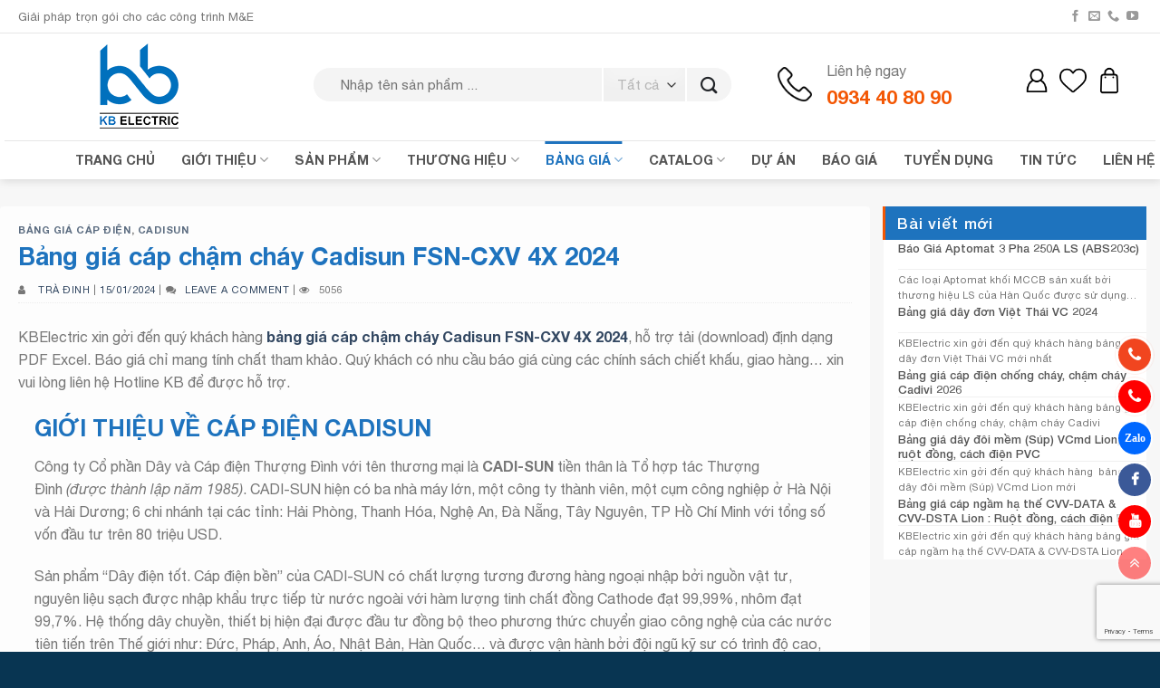

--- FILE ---
content_type: text/html; charset=UTF-8
request_url: https://kbelectric.vn/bang-gia-cap-cham-chay-cadisun-fsn-cxv-4x-2024/
body_size: 44884
content:



<!DOCTYPE html>
<html lang="vi" class="loading-site no-js">
<head>
	<meta charset="UTF-8" />
	<link rel="profile" href="http://gmpg.org/xfn/11" />
	<link rel="pingback" href="https://kbelectric.vn/xmlrpc.php" />

	<script>(function(html){html.className = html.className.replace(/\bno-js\b/,'js')})(document.documentElement);</script>
<meta name='robots' content='index, follow, max-image-preview:large, max-snippet:-1, max-video-preview:-1' />
	<style>img:is([sizes="auto" i], [sizes^="auto," i]) { contain-intrinsic-size: 3000px 1500px }</style>
	<meta name="viewport" content="width=device-width, initial-scale=1" />
	<!-- This site is optimized with the Yoast SEO Premium plugin v22.0 (Yoast SEO v24.1) - https://yoast.com/wordpress/plugins/seo/ -->
	<title>Bảng giá cáp chậm cháy Cadisun FSN-CXV 4X 2024</title>
	<meta name="description" content="Bảng giá cáp chậm cháy Cadisun FSN-CXV 4X 2024, giá tham khảo, yêu cầu báo giá dây cáp điện Cadisun cập nhật xin gọi 0934 40 80 90" />
	<link rel="canonical" href="https://kbelectric.vn/bang-gia-cap-cham-chay-cadisun-fsn-cxv-4x-2024/" />
	<meta property="og:locale" content="vi_VN" />
	<meta property="og:type" content="article" />
	<meta property="og:title" content="Bảng giá cáp chậm cháy Cadisun FSN-CXV 4X 2024" />
	<meta property="og:description" content="Bảng giá cáp chậm cháy Cadisun FSN-CXV 4X 2024, giá tham khảo, yêu cầu báo giá dây cáp điện Cadisun cập nhật xin gọi 0934 40 80 90" />
	<meta property="og:url" content="https://kbelectric.vn/bang-gia-cap-cham-chay-cadisun-fsn-cxv-4x-2024/" />
	<meta property="og:site_name" content="Cáp điện KBELECTRIC" />
	<meta property="article:publisher" content="https://www.facebook.com/KBelectric.vn/" />
	<meta property="article:published_time" content="2024-01-14T17:25:12+00:00" />
	<meta property="article:modified_time" content="2024-07-30T18:23:45+00:00" />
	<meta property="og:image" content="https://kbelectric.vn/wp-content/uploads/2024/01/bang-gia-cap-dien-cadisun-2024-moi-nhat-kbelectric.vn_.jpg" />
	<meta property="og:image:width" content="1024" />
	<meta property="og:image:height" content="600" />
	<meta property="og:image:type" content="image/jpeg" />
	<meta name="author" content="Trà Đinh" />
	<meta name="twitter:card" content="summary_large_image" />
	<meta name="twitter:label1" content="Được viết bởi" />
	<meta name="twitter:data1" content="Trà Đinh" />
	<meta name="twitter:label2" content="Ước tính thời gian đọc" />
	<meta name="twitter:data2" content="22 phút" />
	<script type="application/ld+json" class="yoast-schema-graph">{"@context":"https://schema.org","@graph":[{"@type":"NewsArticle","@id":"https://kbelectric.vn/bang-gia-cap-cham-chay-cadisun-fsn-cxv-4x-2024/#article","isPartOf":{"@id":"https://kbelectric.vn/bang-gia-cap-cham-chay-cadisun-fsn-cxv-4x-2024/"},"author":{"name":"Trà Đinh","@id":"https://kbelectric.vn/#/schema/person/784c09eb4f02750af76cfb58ecde8a3f"},"headline":"Bảng giá cáp chậm cháy Cadisun FSN-CXV 4X 2024","datePublished":"2024-01-14T17:25:12+00:00","dateModified":"2024-07-30T18:23:45+00:00","mainEntityOfPage":{"@id":"https://kbelectric.vn/bang-gia-cap-cham-chay-cadisun-fsn-cxv-4x-2024/"},"wordCount":12,"publisher":{"@id":"https://kbelectric.vn/#organization"},"image":{"@id":"https://kbelectric.vn/bang-gia-cap-cham-chay-cadisun-fsn-cxv-4x-2024/#primaryimage"},"thumbnailUrl":"https://kbelectric.vn/wp-content/uploads/2024/01/bang-gia-cap-dien-cadisun-2024-moi-nhat-kbelectric.vn_.jpg","keywords":["bảng giá cáp điện Cadisun","Bảng giá cáp điện KB","Báo giá Cadisun 2024","báo giá cáp điện 2024","báo giá cáp điện Cadisun 2024","giá cáp điện cadisun"],"articleSection":["Bảng Giá Cáp Điện","CADISUN"],"inLanguage":"vi"},{"@type":["WebPage","ItemPage"],"@id":"https://kbelectric.vn/bang-gia-cap-cham-chay-cadisun-fsn-cxv-4x-2024/","url":"https://kbelectric.vn/bang-gia-cap-cham-chay-cadisun-fsn-cxv-4x-2024/","name":"Bảng giá cáp chậm cháy Cadisun FSN-CXV 4X 2024","isPartOf":{"@id":"https://kbelectric.vn/#website"},"primaryImageOfPage":{"@id":"https://kbelectric.vn/bang-gia-cap-cham-chay-cadisun-fsn-cxv-4x-2024/#primaryimage"},"image":{"@id":"https://kbelectric.vn/bang-gia-cap-cham-chay-cadisun-fsn-cxv-4x-2024/#primaryimage"},"thumbnailUrl":"https://kbelectric.vn/wp-content/uploads/2024/01/bang-gia-cap-dien-cadisun-2024-moi-nhat-kbelectric.vn_.jpg","datePublished":"2024-01-14T17:25:12+00:00","dateModified":"2024-07-30T18:23:45+00:00","description":"Bảng giá cáp chậm cháy Cadisun FSN-CXV 4X 2024, giá tham khảo, yêu cầu báo giá dây cáp điện Cadisun cập nhật xin gọi 0934 40 80 90","breadcrumb":{"@id":"https://kbelectric.vn/bang-gia-cap-cham-chay-cadisun-fsn-cxv-4x-2024/#breadcrumb"},"inLanguage":"vi","potentialAction":[{"@type":"ReadAction","target":["https://kbelectric.vn/bang-gia-cap-cham-chay-cadisun-fsn-cxv-4x-2024/"]}]},{"@type":"ImageObject","inLanguage":"vi","@id":"https://kbelectric.vn/bang-gia-cap-cham-chay-cadisun-fsn-cxv-4x-2024/#primaryimage","url":"https://kbelectric.vn/wp-content/uploads/2024/01/bang-gia-cap-dien-cadisun-2024-moi-nhat-kbelectric.vn_.jpg","contentUrl":"https://kbelectric.vn/wp-content/uploads/2024/01/bang-gia-cap-dien-cadisun-2024-moi-nhat-kbelectric.vn_.jpg","width":1024,"height":600,"caption":"Bảng giá cáp điện Cadisun 2004 mới nhất"},{"@type":"BreadcrumbList","@id":"https://kbelectric.vn/bang-gia-cap-cham-chay-cadisun-fsn-cxv-4x-2024/#breadcrumb","itemListElement":[{"@type":"ListItem","position":1,"name":"Trang chủ","item":"https://kbelectric.vn/"},{"@type":"ListItem","position":2,"name":"Tin Tức","item":"https://kbelectric.vn/tin-tuc/"},{"@type":"ListItem","position":3,"name":"Bảng giá cáp chậm cháy Cadisun FSN-CXV 4X 2024"}]},{"@type":"WebSite","@id":"https://kbelectric.vn/#website","url":"https://kbelectric.vn/","name":"Cáp điện KBELECTRIC","description":"Giải pháp trọn gói cho các Công trình M&amp;E","publisher":{"@id":"https://kbelectric.vn/#organization"},"potentialAction":[{"@type":"SearchAction","target":{"@type":"EntryPoint","urlTemplate":"https://kbelectric.vn/?s={search_term_string}"},"query-input":{"@type":"PropertyValueSpecification","valueRequired":true,"valueName":"search_term_string"}}],"inLanguage":"vi"},{"@type":"Organization","@id":"https://kbelectric.vn/#organization","name":"Công Ty TNHH Vật Tư - Xây Dựng KB","url":"https://kbelectric.vn/","logo":{"@type":"ImageObject","inLanguage":"vi","@id":"https://kbelectric.vn/#/schema/logo/image/","url":"http://kbelectric.vn/wp-content/uploads/2021/05/logo-kbelectric.png","contentUrl":"http://kbelectric.vn/wp-content/uploads/2021/05/logo-kbelectric.png","width":201,"height":199,"caption":"Công Ty TNHH Vật Tư - Xây Dựng KB"},"image":{"@id":"https://kbelectric.vn/#/schema/logo/image/"},"sameAs":["https://www.facebook.com/KBelectric.vn/","https://www.youtube.com/channel/UC_Qsu5ck-dwFY-f_vLYEawQ"]},{"@type":"Person","@id":"https://kbelectric.vn/#/schema/person/784c09eb4f02750af76cfb58ecde8a3f","name":"Trà Đinh","image":{"@type":"ImageObject","inLanguage":"vi","@id":"https://kbelectric.vn/#/schema/person/image/","url":"https://secure.gravatar.com/avatar/975c4c87ec77784f0e5d90cec6e9b784a5b75abca041d8da8cee92ffc382bbfd?s=96&d=mm&r=g","contentUrl":"https://secure.gravatar.com/avatar/975c4c87ec77784f0e5d90cec6e9b784a5b75abca041d8da8cee92ffc382bbfd?s=96&d=mm&r=g","caption":"Trà Đinh"}}]}</script>
	<!-- / Yoast SEO Premium plugin. -->


<link rel='prefetch' href='https://kbelectric.vn/wp-content/themes/flatsome/assets/js/flatsome.js?ver=be4456ec53c49e21f6f3' />
<link rel='prefetch' href='https://kbelectric.vn/wp-content/themes/flatsome/assets/js/chunk.slider.js?ver=3.18.4' />
<link rel='prefetch' href='https://kbelectric.vn/wp-content/themes/flatsome/assets/js/chunk.popups.js?ver=3.18.4' />
<link rel='prefetch' href='https://kbelectric.vn/wp-content/themes/flatsome/assets/js/chunk.tooltips.js?ver=3.18.4' />
<link rel='prefetch' href='https://kbelectric.vn/wp-content/themes/flatsome/assets/js/woocommerce.js?ver=49415fe6a9266f32f1f2' />
<link rel="alternate" type="application/rss+xml" title="Dòng thông tin Cáp điện KBELECTRIC &raquo;" href="https://kbelectric.vn/feed/" />
<link rel="alternate" type="application/rss+xml" title="Cáp điện KBELECTRIC &raquo; Dòng bình luận" href="https://kbelectric.vn/comments/feed/" />
<link rel="alternate" type="application/rss+xml" title="Cáp điện KBELECTRIC &raquo; Bảng giá cáp chậm cháy Cadisun FSN-CXV 4X 2024 Dòng bình luận" href="https://kbelectric.vn/bang-gia-cap-cham-chay-cadisun-fsn-cxv-4x-2024/feed/" />
<script type="text/javascript">
/* <![CDATA[ */
window._wpemojiSettings = {"baseUrl":"https:\/\/s.w.org\/images\/core\/emoji\/15.1.0\/72x72\/","ext":".png","svgUrl":"https:\/\/s.w.org\/images\/core\/emoji\/15.1.0\/svg\/","svgExt":".svg","source":{"concatemoji":"https:\/\/kbelectric.vn\/wp-includes\/js\/wp-emoji-release.min.js?ver=6.8.1"}};
/*! This file is auto-generated */
!function(i,n){var o,s,e;function c(e){try{var t={supportTests:e,timestamp:(new Date).valueOf()};sessionStorage.setItem(o,JSON.stringify(t))}catch(e){}}function p(e,t,n){e.clearRect(0,0,e.canvas.width,e.canvas.height),e.fillText(t,0,0);var t=new Uint32Array(e.getImageData(0,0,e.canvas.width,e.canvas.height).data),r=(e.clearRect(0,0,e.canvas.width,e.canvas.height),e.fillText(n,0,0),new Uint32Array(e.getImageData(0,0,e.canvas.width,e.canvas.height).data));return t.every(function(e,t){return e===r[t]})}function u(e,t,n){switch(t){case"flag":return n(e,"\ud83c\udff3\ufe0f\u200d\u26a7\ufe0f","\ud83c\udff3\ufe0f\u200b\u26a7\ufe0f")?!1:!n(e,"\ud83c\uddfa\ud83c\uddf3","\ud83c\uddfa\u200b\ud83c\uddf3")&&!n(e,"\ud83c\udff4\udb40\udc67\udb40\udc62\udb40\udc65\udb40\udc6e\udb40\udc67\udb40\udc7f","\ud83c\udff4\u200b\udb40\udc67\u200b\udb40\udc62\u200b\udb40\udc65\u200b\udb40\udc6e\u200b\udb40\udc67\u200b\udb40\udc7f");case"emoji":return!n(e,"\ud83d\udc26\u200d\ud83d\udd25","\ud83d\udc26\u200b\ud83d\udd25")}return!1}function f(e,t,n){var r="undefined"!=typeof WorkerGlobalScope&&self instanceof WorkerGlobalScope?new OffscreenCanvas(300,150):i.createElement("canvas"),a=r.getContext("2d",{willReadFrequently:!0}),o=(a.textBaseline="top",a.font="600 32px Arial",{});return e.forEach(function(e){o[e]=t(a,e,n)}),o}function t(e){var t=i.createElement("script");t.src=e,t.defer=!0,i.head.appendChild(t)}"undefined"!=typeof Promise&&(o="wpEmojiSettingsSupports",s=["flag","emoji"],n.supports={everything:!0,everythingExceptFlag:!0},e=new Promise(function(e){i.addEventListener("DOMContentLoaded",e,{once:!0})}),new Promise(function(t){var n=function(){try{var e=JSON.parse(sessionStorage.getItem(o));if("object"==typeof e&&"number"==typeof e.timestamp&&(new Date).valueOf()<e.timestamp+604800&&"object"==typeof e.supportTests)return e.supportTests}catch(e){}return null}();if(!n){if("undefined"!=typeof Worker&&"undefined"!=typeof OffscreenCanvas&&"undefined"!=typeof URL&&URL.createObjectURL&&"undefined"!=typeof Blob)try{var e="postMessage("+f.toString()+"("+[JSON.stringify(s),u.toString(),p.toString()].join(",")+"));",r=new Blob([e],{type:"text/javascript"}),a=new Worker(URL.createObjectURL(r),{name:"wpTestEmojiSupports"});return void(a.onmessage=function(e){c(n=e.data),a.terminate(),t(n)})}catch(e){}c(n=f(s,u,p))}t(n)}).then(function(e){for(var t in e)n.supports[t]=e[t],n.supports.everything=n.supports.everything&&n.supports[t],"flag"!==t&&(n.supports.everythingExceptFlag=n.supports.everythingExceptFlag&&n.supports[t]);n.supports.everythingExceptFlag=n.supports.everythingExceptFlag&&!n.supports.flag,n.DOMReady=!1,n.readyCallback=function(){n.DOMReady=!0}}).then(function(){return e}).then(function(){var e;n.supports.everything||(n.readyCallback(),(e=n.source||{}).concatemoji?t(e.concatemoji):e.wpemoji&&e.twemoji&&(t(e.twemoji),t(e.wpemoji)))}))}((window,document),window._wpemojiSettings);
/* ]]> */
</script>
<style id='wp-emoji-styles-inline-css' type='text/css'>

	img.wp-smiley, img.emoji {
		display: inline !important;
		border: none !important;
		box-shadow: none !important;
		height: 1em !important;
		width: 1em !important;
		margin: 0 0.07em !important;
		vertical-align: -0.1em !important;
		background: none !important;
		padding: 0 !important;
	}
</style>
<style id='wp-block-library-inline-css' type='text/css'>
:root{--wp-admin-theme-color:#007cba;--wp-admin-theme-color--rgb:0,124,186;--wp-admin-theme-color-darker-10:#006ba1;--wp-admin-theme-color-darker-10--rgb:0,107,161;--wp-admin-theme-color-darker-20:#005a87;--wp-admin-theme-color-darker-20--rgb:0,90,135;--wp-admin-border-width-focus:2px;--wp-block-synced-color:#7a00df;--wp-block-synced-color--rgb:122,0,223;--wp-bound-block-color:var(--wp-block-synced-color)}@media (min-resolution:192dpi){:root{--wp-admin-border-width-focus:1.5px}}.wp-element-button{cursor:pointer}:root{--wp--preset--font-size--normal:16px;--wp--preset--font-size--huge:42px}:root .has-very-light-gray-background-color{background-color:#eee}:root .has-very-dark-gray-background-color{background-color:#313131}:root .has-very-light-gray-color{color:#eee}:root .has-very-dark-gray-color{color:#313131}:root .has-vivid-green-cyan-to-vivid-cyan-blue-gradient-background{background:linear-gradient(135deg,#00d084,#0693e3)}:root .has-purple-crush-gradient-background{background:linear-gradient(135deg,#34e2e4,#4721fb 50%,#ab1dfe)}:root .has-hazy-dawn-gradient-background{background:linear-gradient(135deg,#faaca8,#dad0ec)}:root .has-subdued-olive-gradient-background{background:linear-gradient(135deg,#fafae1,#67a671)}:root .has-atomic-cream-gradient-background{background:linear-gradient(135deg,#fdd79a,#004a59)}:root .has-nightshade-gradient-background{background:linear-gradient(135deg,#330968,#31cdcf)}:root .has-midnight-gradient-background{background:linear-gradient(135deg,#020381,#2874fc)}.has-regular-font-size{font-size:1em}.has-larger-font-size{font-size:2.625em}.has-normal-font-size{font-size:var(--wp--preset--font-size--normal)}.has-huge-font-size{font-size:var(--wp--preset--font-size--huge)}.has-text-align-center{text-align:center}.has-text-align-left{text-align:left}.has-text-align-right{text-align:right}#end-resizable-editor-section{display:none}.aligncenter{clear:both}.items-justified-left{justify-content:flex-start}.items-justified-center{justify-content:center}.items-justified-right{justify-content:flex-end}.items-justified-space-between{justify-content:space-between}.screen-reader-text{border:0;clip-path:inset(50%);height:1px;margin:-1px;overflow:hidden;padding:0;position:absolute;width:1px;word-wrap:normal!important}.screen-reader-text:focus{background-color:#ddd;clip-path:none;color:#444;display:block;font-size:1em;height:auto;left:5px;line-height:normal;padding:15px 23px 14px;text-decoration:none;top:5px;width:auto;z-index:100000}html :where(.has-border-color){border-style:solid}html :where([style*=border-top-color]){border-top-style:solid}html :where([style*=border-right-color]){border-right-style:solid}html :where([style*=border-bottom-color]){border-bottom-style:solid}html :where([style*=border-left-color]){border-left-style:solid}html :where([style*=border-width]){border-style:solid}html :where([style*=border-top-width]){border-top-style:solid}html :where([style*=border-right-width]){border-right-style:solid}html :where([style*=border-bottom-width]){border-bottom-style:solid}html :where([style*=border-left-width]){border-left-style:solid}html :where(img[class*=wp-image-]){height:auto;max-width:100%}:where(figure){margin:0 0 1em}html :where(.is-position-sticky){--wp-admin--admin-bar--position-offset:var(--wp-admin--admin-bar--height,0px)}@media screen and (max-width:600px){html :where(.is-position-sticky){--wp-admin--admin-bar--position-offset:0px}}
</style>
<link rel='stylesheet' id='contact-form-7-css' href='https://kbelectric.vn/wp-content/plugins/contact-form-7/includes/css/styles.css?ver=6.0.2' type='text/css' media='all' />
<link rel='stylesheet' id='kk-star-ratings-css' href='https://kbelectric.vn/wp-content/plugins/kk-star-ratings/src/core/public/css/kk-star-ratings.min.css?ver=5.4.10.1' type='text/css' media='all' />
<style id='woocommerce-inline-inline-css' type='text/css'>
.woocommerce form .form-row .required { visibility: visible; }
</style>
<link rel='stylesheet' id='yith-wcan-shortcodes-css' href='https://kbelectric.vn/wp-content/plugins/yith-woocommerce-ajax-navigation/assets/css/shortcodes.css?ver=5.6.0' type='text/css' media='all' />
<style id='yith-wcan-shortcodes-inline-css' type='text/css'>
:root{
	--yith-wcan-filters_colors_titles: #434343;
	--yith-wcan-filters_colors_background: #FFFFFF;
	--yith-wcan-filters_colors_accent: #A7144C;
	--yith-wcan-filters_colors_accent_r: 167;
	--yith-wcan-filters_colors_accent_g: 20;
	--yith-wcan-filters_colors_accent_b: 76;
	--yith-wcan-color_swatches_border_radius: 100%;
	--yith-wcan-color_swatches_size: 30px;
	--yith-wcan-labels_style_background: #FFFFFF;
	--yith-wcan-labels_style_background_hover: #A7144C;
	--yith-wcan-labels_style_background_active: #A7144C;
	--yith-wcan-labels_style_text: #434343;
	--yith-wcan-labels_style_text_hover: #FFFFFF;
	--yith-wcan-labels_style_text_active: #FFFFFF;
	--yith-wcan-anchors_style_text: #434343;
	--yith-wcan-anchors_style_text_hover: #A7144C;
	--yith-wcan-anchors_style_text_active: #A7144C;
}
</style>
<link rel='stylesheet' id='flatsome-main-css' href='https://kbelectric.vn/wp-content/themes/flatsome/assets/css/flatsome.css?ver=3.18.4' type='text/css' media='all' />
<style id='flatsome-main-inline-css' type='text/css'>
@font-face {
				font-family: "fl-icons";
				font-display: block;
				src: url(https://kbelectric.vn/wp-content/themes/flatsome/assets/css/icons/fl-icons.eot?v=3.18.4);
				src:
					url(https://kbelectric.vn/wp-content/themes/flatsome/assets/css/icons/fl-icons.eot#iefix?v=3.18.4) format("embedded-opentype"),
					url(https://kbelectric.vn/wp-content/themes/flatsome/assets/css/icons/fl-icons.woff2?v=3.18.4) format("woff2"),
					url(https://kbelectric.vn/wp-content/themes/flatsome/assets/css/icons/fl-icons.ttf?v=3.18.4) format("truetype"),
					url(https://kbelectric.vn/wp-content/themes/flatsome/assets/css/icons/fl-icons.woff?v=3.18.4) format("woff"),
					url(https://kbelectric.vn/wp-content/themes/flatsome/assets/css/icons/fl-icons.svg?v=3.18.4#fl-icons) format("svg");
			}
</style>
<link rel='stylesheet' id='flatsome-shop-css' href='https://kbelectric.vn/wp-content/themes/flatsome/assets/css/flatsome-shop.css?ver=3.18.4' type='text/css' media='all' />
<link rel='stylesheet' id='flatsome-style-css' href='https://kbelectric.vn/wp-content/themes/flatsome-child/style.css?ver=3.2' type='text/css' media='all' />
<script type="text/javascript" src="https://kbelectric.vn/wp-includes/js/jquery/jquery.min.js?ver=3.7.1" id="jquery-core-js"></script>
<script type="text/javascript" src="https://kbelectric.vn/wp-includes/js/jquery/jquery-migrate.min.js?ver=3.4.1" id="jquery-migrate-js"></script>
<script type="text/javascript" src="https://kbelectric.vn/wp-content/plugins/woocommerce/assets/js/jquery-blockui/jquery.blockUI.min.js?ver=2.7.0-wc.9.5.1" id="jquery-blockui-js" data-wp-strategy="defer"></script>
<script type="text/javascript" id="wc-add-to-cart-js-extra">
/* <![CDATA[ */
var wc_add_to_cart_params = {"ajax_url":"\/wp-admin\/admin-ajax.php","wc_ajax_url":"\/?wc-ajax=%%endpoint%%","i18n_view_cart":"Xem gi\u1ecf h\u00e0ng","cart_url":"https:\/\/kbelectric.vn\/cart\/","is_cart":"","cart_redirect_after_add":"no"};
/* ]]> */
</script>
<script type="text/javascript" src="https://kbelectric.vn/wp-content/plugins/woocommerce/assets/js/frontend/add-to-cart.min.js?ver=9.5.1" id="wc-add-to-cart-js" defer="defer" data-wp-strategy="defer"></script>
<script type="text/javascript" src="https://kbelectric.vn/wp-content/plugins/woocommerce/assets/js/js-cookie/js.cookie.min.js?ver=2.1.4-wc.9.5.1" id="js-cookie-js" data-wp-strategy="defer"></script>
<link rel="https://api.w.org/" href="https://kbelectric.vn/wp-json/" /><link rel="alternate" title="JSON" type="application/json" href="https://kbelectric.vn/wp-json/wp/v2/posts/20095" /><link rel="EditURI" type="application/rsd+xml" title="RSD" href="https://kbelectric.vn/xmlrpc.php?rsd" />
<meta name="generator" content="WordPress 6.8.1" />
<meta name="generator" content="WooCommerce 9.5.1" />
<link rel='shortlink' href='https://kbelectric.vn/?p=20095' />
<link rel="alternate" title="oNhúng (JSON)" type="application/json+oembed" href="https://kbelectric.vn/wp-json/oembed/1.0/embed?url=https%3A%2F%2Fkbelectric.vn%2Fbang-gia-cap-cham-chay-cadisun-fsn-cxv-4x-2024%2F" />
<link rel="alternate" title="oNhúng (XML)" type="text/xml+oembed" href="https://kbelectric.vn/wp-json/oembed/1.0/embed?url=https%3A%2F%2Fkbelectric.vn%2Fbang-gia-cap-cham-chay-cadisun-fsn-cxv-4x-2024%2F&#038;format=xml" />
<!-- start Simple Custom CSS and JS -->
<script type="text/javascript">
jQuery(document).ready(function( $ ){
	var $rows = $('#table tr');
	$('#search').keyup(function() {
		var val = $.trim($(this).val()).replace(/ +/g, ' ').toLowerCase();

		$rows.show().filter(function() {
			var text = $(this).text().replace(/\s+/g, ' ').toLowerCase();
			return !~text.indexOf(val);
		}).hide();
	});
});
</script>
<!-- end Simple Custom CSS and JS -->
<!-- start Simple Custom CSS and JS -->
<style type="text/css">
/** css toc bang gia**/
.codfe-view-more{
	margin-left: 10px;
	height: 250px;
	background: #F5F5F5;
	overflow-y: scroll;
	margin-bottom: 25px;
}
.codfe-view-more::-webkit-scrollbar-track
{
	-webkit-box-shadow: inset 0 0 6px rgba(0,0,0,0.3);
	background-color: #F5F5F5;
}
 
.codfe-view-more::-webkit-scrollbar
{
	width: 5px;
	background-color: #F5F5F5;
}
 
.codfe-view-more::-webkit-scrollbar-thumb
{
	background-color: #000000;
	border: 1px solid #555555;
}




/** view more **/
.codfe-view-more {
    background: #e6f4ff;
    padding: 15px 0;
	  margin-bottom:1rem;
}
.codfe-view-more ul {
    margin-bottom: 0;
    margin-left: 15px;
}
.codfe-view-more ul li {
    margin-bottom: 2px;
}
.codfe-view-more a {
    color: #0092ff;
}
h2{
	color:var(--primary-color);
}
h3{
	color:#0092ff;
}
</style>
<!-- end Simple Custom CSS and JS -->
<!-- start Simple Custom CSS and JS -->
<!-- codfe.com nút liên hệ style 05 --> 
<div class="btn-calls-fixed" data-small-size="1">
	<a href="tel:0934408090" title="0934408090" target="_blank" rel="nofollow noopener" data-type="hotline" class="btn-call-fixed">
	<div class="icon-wrap">
		<div class="border-1">
		</div>
		<div class="border-2">
		</div>
		<i class="fa fa-phone"></i>
	</div>
	<div class="btn-text">
		<span>Hotline</span><br>
		<span><span>093 440 80 90</span></span>
	</div>
	</a>
	
	<a href="tel:0339299777" title="0339299777" target="_blank" rel="nofollow noopener" data-type="hotline" class="btn-call-fixed">
	<div class="icon-wrap cf-phone-2">
		<div class="border-1">
		</div>
		<div class="border-2">
		</div>
		<i class="fa fa-phone"></i>
	</div>
	<div class="btn-text">
		<span>Hotline</span><br>
		<span><span>033 929 9777</span></span>
	</div>
	</a>
	
	<a href="https://zalo.me/0934408090" title="0903172969" target="_blank" rel="nofollow noopener" data-type="zalo" class="btn-call-fixed">
	<div class="icon-wrap">
		<div class="border-1">
		</div>
		<div class="border-2">
		</div>
		<i class="fa fa-zalo"></i>
	</div>
	<div class="btn-text">
		<span>Zalo</span><br>
		<span><span>0934408090</span></span>
	</div>
	</a>

	<a href="https://www.facebook.com/KBelectric.vn" title="facebook" target="_blank" rel="nofollow noopener" data-type="facebook-page" class="btn-call-fixed">
	<div class="icon-wrap">
		<div class="border-1">
		</div>
		<div class="border-2">
		</div>
		<i class="fa fa-facebook"></i>
	</div>
	<div class="btn-text">
		<span>facebook</span><br>
		<span><span>0934408090</span></span>
	</div>
	</a>
	<a href="https://www.youtube.com/@daycapdien" title="youtube" target="_blank" rel="nofollow noopener" data-type="youtube" class="btn-call-fixed">
	<div class="icon-wrap">
		<div class="border-1">
		</div>
		<div class="border-2">
		</div>
		<i class="fa fa-youtube"></i>
	</div>
	<div class="btn-text">
		<span>youtube</span><br>
		<span><span>url</span></span>
	</div>
	</a>
	<a href="#top" title="Top" onclick="ScrollToTop(event)" class="btn-go-to-top bg-main-color-1"><i class="fa fa-angle-double-up"></i>
	</a>
</div>
<style>
@keyframes icon-luc-lac {
	0% {
			transform:rotate(0) scale(1) skew(1deg);
	}
	10% {
			transform:rotate(-25deg) scale(1) skew(1deg);
	}
	20% {
			transform:rotate(25deg) scale(1) skew(1deg);
	}
	30% {
			transform:rotate(-25deg) scale(1) skew(1deg);
	}
	40% {
			transform:rotate(25deg) scale(1) skew(1deg);
	}
	50% {
			transform:rotate(0) scale(1) skew(1deg);
	}
	100% {
			transform:rotate(0) scale(1) skew(1deg);
	}
}
@keyframes vien-nho-zoom {
	0% {
			transform:rotate(0) scale(.7) skew(1deg);
			opacity:.2;
	}
	50% {
			transform:rotate(0) scale(1) skew(1deg);
			opacity:.5;
	}
	100% {
			transform:rotate(0) scale(.7) skew(1deg);
			opacity:.2;
	}
}
@keyframes vien-lon-zoom {
	0% {
			transform:rotate(0) scale(.5) skew(1deg);
			opacity:.1;
	}
	30% {
			transform:rotate(0) scale(.7) skew(1deg);
			opacity:.1;
	}
	100% {
			transform:rotate(0) scale(1) skew(1deg);
			opacity:.1;
	}
}
.btn-call-fixed {
	margin-bottom:10px;
}
.btn-call-fixed .icon-wrap {
	float:left;
	position:relative;
	z-index:1;
	width:60px;
	height:60px;
	box-shadow:0 0 0 2px rgba(255,255,255,.8);
	border-radius:50%;
}
.btn-call-fixed .icon-wrap i.fa {
	font-size:30px;
	color:#fff;
	background:#f1451f;
	width:60px;
	height:60px;
	position:absolute;
	z-index:1;
	top:0;
	left:0;
	border-radius:50%;
	text-align:center;
	line-height:60px;
	animation:icon-luc-lac 1.2s infinite ease-in-out;
}
.btn-call-fixed .icon-wrap .border-1 {
	width:110px;
	height:110px;
	position:absolute;
	z-index:1;
	top:-25px;
	left:-25px;
	border:solid 1px #f1451f;
	border-radius:50%;
	animation:vien-lon-zoom 1.2s infinite ease-in-out;
}
.btn-call-fixed .icon-wrap .border-2 {
	width:80px;
	height:80px;
	position:absolute;
	z-index:1;
	top:-10px;
	left:-10px;
	border:solid 1px #f1451f;
	border-radius:50%;
	animation:vien-nho-zoom 2.3s infinite ease-in-out;
}
.btn-call-fixed .btn-text {
	display:none;
	float:left;
	padding:5px 20px;
	font-size:13px;
	font-weight:bold;
	color:#f1451f;
	line-height:22px;
	border-radius:999px;
	background:#fff;
	box-shadow:0 0 6px rgba(0,0,0,.1);
	position:absolute;
	z-index:1;
	top:0;
	right:calc(100%);
	white-space:nowrap;
}
.btn-call-fixed .btn-text>span:last-child {
	font-size:30px;
}
.btn-call-fixed .btn-text>span>span~span {
	margin-left:10px;
}
.btn-call-fixed[data-type='zalo'] .icon-wrap i.fa {
	background:#0068ff;
	font-family:'FontAwesome';
	font-size:15px;
	font-weight:bold;
	animation:none;
}
.btn-call-fixed[data-type='zalo'] .icon-wrap i.fa:before {
	display:inline;
	content:"Zalo";
}
.btn-call-fixed[data-type='zalo'] .icon-wrap .border-1,.btn-call-fixed[data-type='zalo'] .icon-wrap .border-2 {
	border:solid 1px #0068ff;
	display:none;
}
.btn-call-fixed[data-type='zalo'] .icon-wrap:hover .border-1,.btn-call-fixed[data-type='zalo'] .icon-wrap:hover .border-2 {
	display:block;
}
.btn-call-fixed[data-type='zalo'] .btn-text {
	color:#0068ff;
}
.btn-call-fixed[data-type='viber'] .icon-wrap i.fa {
	background:#6145d5;
	font-family:'FontAwesome';
	font-size:15px;
	font-weight:bold;
	animation:none;
}
.btn-call-fixed[data-type='viber'] .icon-wrap i.fa:before {
	display:inline;
	content:"Viber";
}
.btn-call-fixed[data-type='viber'] .icon-wrap .border-1,.btn-call-fixed[data-type='viber'] .icon-wrap .border-2 {
	border:solid 1px #6145d5;
	display:none;
}
.btn-call-fixed[data-type='viber'] .icon-wrap:hover .border-1,.btn-call-fixed[data-type='viber'] .icon-wrap:hover .border-2 {
	display:block;
}
.btn-call-fixed[data-type='viber'] .btn-text {
	color:#6145d5;
}
.btn-call-fixed[data-type='facebook-page'] .icon-wrap i.fa {
	background:#3b5998;
	font-family:'FontAwesome';
	font-size:28px;
	font-weight:bold;
	animation:none;
}
.btn-call-fixed[data-type='facebook-page'] .icon-wrap .border-1,.btn-call-fixed[data-type='facebook-page'] .icon-wrap .border-2 {
	border:solid 1px #3b5998;
	display:none;
}
.btn-call-fixed[data-type='facebook-page'] .icon-wrap:hover .border-1,.btn-call-fixed[data-type='facebook-page'] .icon-wrap:hover .border-2 {
	display:block;
}
.btn-call-fixed[data-type='facebook-page'] .btn-text {
	color:#3b5998;
}
.btn-call-fixed[data-type='twitter'] .icon-wrap i.fa {
	background:#1da1f2;
	font-family:FontAwesome;
	font-size:28px;
	font-weight:bold;
	animation:none;
}
.btn-call-fixed[data-type='twitter'] .icon-wrap .border-1,.btn-call-fixed[data-type='twitter'] .icon-wrap .border-2 {
	border:solid 1px #1da1f2;
	display:none;
}
.btn-call-fixed[data-type='twitter'] .icon-wrap:hover .border-1,.btn-call-fixed[data-type='twitter'] .icon-wrap:hover .border-2 {
	display:block;
}
.btn-call-fixed[data-type='twitter'] .btn-text {
	color:#1da1f2;
}
.btn-call-fixed[data-type='instagram'] .icon-wrap i.fa {
	background:#f24b55;
	font-family:FontAwesome;
	font-size:28px;
	font-weight:bold;
	animation:none;
}
.btn-call-fixed[data-type='instagram'] .icon-wrap .border-1,.btn-call-fixed[data-type='instagram'] .icon-wrap .border-2 {
	border:solid 1px #f24b55;
	display:none;
}
.btn-call-fixed[data-type='instagram'] .icon-wrap:hover .border-1,.btn-call-fixed[data-type='instagram'] .icon-wrap:hover .border-2 {
	display:block;
}
.btn-call-fixed[data-type='instagram'] .btn-text {
	color:#f24b55;
}
.btn-call-fixed[data-type='youtube'] .icon-wrap i.fa {
	background:#f00;
	font-family:FontAwesome;
	font-size:28px;
	font-weight:bold;
	animation:none;
}
.btn-call-fixed[data-type='youtube'] .icon-wrap .border-1,.btn-call-fixed[data-type='youtube'] .icon-wrap .border-2 {
	border:solid 1px #f00;
	display:none;
}
.btn-call-fixed[data-type='youtube'] .icon-wrap:hover .border-1,.btn-call-fixed[data-type='youtube'] .icon-wrap:hover .border-2 {
	display:block;
}
.btn-call-fixed[data-type='youtube'] .btn-text {
	color:#f00;
}
.btn-call-fixed[data-type='facebook'] .icon-wrap i.fa {
	background:url(data:image/svg+xml;
	base64,PD94bWwgdmVyc2lvbj0iMS4wIiA/[base64]) no-repeat center #0084ff;
	background-size:80%;
	font-family:inherit;
	font-size:15px;
	font-weight:bold;
	animation:none;
}
.btn-call-fixed[data-type='facebook'] .icon-wrap i.fa:before {
	display:inline;
	content:"";
}
.btn-call-fixed[data-type='facebook'] .icon-wrap .border-1,.btn-call-fixed[data-type='facebook'] .icon-wrap .border-2 {
	border:solid 1px #0084ff;
	display:none;
}
.btn-call-fixed[data-type='facebook'] .icon-wrap:hover .border-1,.btn-call-fixed[data-type='facebook'] .icon-wrap:hover .border-2 {
	display:block;
}
.btn-call-fixed[data-type='facebook'] .btn-text {
	color:#0084ff;
}
.btn-call-fixed[data-type='facebook'] .btn-text span:last-child {
	font-size:15px;
}
@media(min-width:1200px) {
	.btn-call-fixed {
			position:relative;
			z-index:1;
	}
	.btn-call-fixed:hover .btn-text {
			display:block;
	}
}
@media(max-width:991px) {
	.btn-calls-fixed {
			right:10px;
	}
	.btn-calls-fixed .btn-call-fixed .icon-wrap {
			width:36px;
			height:36px;
	}
	.btn-calls-fixed .btn-call-fixed .icon-wrap i.fa {
			width:36px;
			height:36px;
			line-height:36px;
			font-size:18px;
	}
	.btn-calls-fixed .btn-call-fixed .icon-wrap .border-1 {
			width:56px;
			height:56px;
			top:-10px;
			left:-10px;
	}
	.btn-calls-fixed .btn-call-fixed .icon-wrap .border-2 {
			width:46px;
			height:46px;
			top:-5px;
			left:-5px;
	}
	.btn-calls-fixed .btn-call-fixed .btn-text {
			padding:3px 15px;
			line-height:18px;
	}
	.btn-calls-fixed .btn-call-fixed .btn-text span:last-child {
			font-size:15px;
	}
	.btn-calls-fixed .btn-call-fixed[data-type='zalo'] .icon-wrap i.fa,.btn-calls-fixed .btn-call-fixed[data-type='viber'] .icon-wrap i.fa {
			font-size:12px;
	}
	.btn-calls-fixed .btn-call-fixed[data-type='facebook'] .btn-text span:last-child {
			font-size:12px;
	}
	.btn-calls-fixed .btn-go-to-top {
			width:36px;
			height:36px;
			line-height:36px;
			font-size:18px;
	}
	.ctrlq.fb-button {
			right:5px !important;
	}
}
.btn-calls-fixed {
	position:fixed;
	z-index:2;
	bottom:80px;
	right:24px;
	display:flex;
	flex-direction:column;
}
.btn-calls-fixed[data-small-size='1'] {
	right:10px;
}
.btn-calls-fixed[data-small-size='1'] .btn-call-fixed .icon-wrap {
	width:36px;
	height:36px;
}
.btn-calls-fixed[data-small-size='1'] .btn-call-fixed .icon-wrap i.fa {
	width:36px;
	height:36px;
	line-height:36px;
	font-size:18px;
}
.btn-calls-fixed[data-small-size='1'] .btn-call-fixed .icon-wrap .border-1 {
	width:56px;
	height:56px;
	top:-10px;
	left:-10px;
}
.btn-calls-fixed[data-small-size='1'] .btn-call-fixed .icon-wrap .border-2 {
	width:46px;
	height:46px;
	top:-5px;
	left:-5px;
}
.btn-calls-fixed[data-small-size='1'] .btn-call-fixed .btn-text {
	padding:3px 15px;
	line-height:15px;
	right:calc(100%+10px);
}
.btn-calls-fixed[data-small-size='1'] .btn-call-fixed .btn-text span:last-child {
	font-size:15px;
}
.btn-calls-fixed[data-small-size='1'] .btn-call-fixed[data-type='zalo'] .icon-wrap i.fa,.btn-calls-fixed[data-small-size='1'] .btn-call-fixed[data-type='viber'] .icon-wrap i.fa {
	font-size:12px;
}
.btn-calls-fixed[data-small-size='1'] .btn-call-fixed[data-type='facebook-page'] .icon-wrap i.fa,.btn-calls-fixed[data-small-size='1'] .btn-call-fixed[data-type='twitter'] .icon-wrap i.fa,.btn-calls-fixed[data-small-size='1'] .btn-call-fixed[data-type='youtube'] .icon-wrap i.fa,.btn-calls-fixed[data-small-size='1'] .btn-call-fixed[data-type='instagram'] .icon-wrap i.fa {
	font-size:15px;
}
.btn-calls-fixed[data-small-size='1'] .btn-call-fixed[data-type='facebook'] .btn-text span:last-child {
	font-size:12px;
}
.btn-calls-fixed[data-small-size='1'] .btn-go-to-top {
	width:36px;
	height:36px;
	line-height:36px;
	font-size:18px;
	background-color:red;
}
.btn-go-to-top {
	display:inline-block;
	width:60px;
	height:60px;
	opacity:.5;
	border-radius:50%;
	text-align:center;
	line-height:58px;
	color:#fff;
	font-size:20px;
	box-shadow:0 0 0 2px rgba(255,255,255,.8);
}
@media(min-width:1200px) {
	.btn-go-to-top:hover {
			opacity:1;
			color:#fff;
	}
}
.ctrlq.fb-button {
	bottom:10px !important;
}
.fixed-bottom-btn {
	position:relative;
	z-index:1;
	color:#fff;
	padding:1px 15px 1px 30px;
	border-radius:999px;
	height:26px;
}
.fixed-bottom-btn i.fa {
	position:absolute;
	z-index:1;
	top:0;
	left:0;
	background:#fff;
	width:24px;
	height:24px;
	border-radius:50%;
	line-height:24px;
}
.fixed-bottom-btn i.fa.fa-zalo {
	line-height:22px;
}
.fixed-bottom-btn i.fa.fa-zalo:before {
	content:"Zalo";
	font-size:10px;
	font-weight:bold;
}
.fixed-bottom-btn:hover {
	color: #fff;
}
	.btn-calls-fixed .fa{
		padding-right: 0px!important
	}
</style>

<!-- end Simple Custom CSS and JS -->
<!-- start Simple Custom CSS and JS -->
<style type="text/css">
	.cf-readmore-content{
		display: none;
	}
	.cf-readmore-btn{
		margin-bottom: 0px;
		margin-right: 0px;	
		padding-right: 0px;
	}
	.cf-readmore-btn,
	.cf-readmore-dots{
		color:#f35704;	
	}
</style>

<script type="text/javascript">
	jQuery(document).ready(function( $ ){
	//$(document).ready(function(){
	   $(".cf-readmore-btn").click(function(){
		   $(this).siblings('.cf-readmore-dots').toggle();
		   $(this).siblings('.cf-readmore-content').toggle();
		   
		  if($(this).text()=='Xem thêm'){			  
	  		$(this).text('Thu gọn');
		  }
		  else{
	  		$(this).text('Xem thêm');
		  }
	   });
	});
</script><!-- end Simple Custom CSS and JS -->
<script type="application/ld+json">{
    "@context": "https://schema.org/",
    "@type": "CreativeWorkSeries",
    "name": "Bảng giá cáp chậm cháy Cadisun FSN-CXV 4X 2024",
    "aggregateRating": {
        "@type": "AggregateRating",
        "ratingValue": "5",
        "bestRating": "5",
        "ratingCount": "45"
    }
}</script><!-- Google site verification - Google for WooCommerce -->
<meta name="google-site-verification" content="ipbwWivT3XpHdyTy0IBj4J2ZpLh3PA9Rt6oh541l5Ro" />
<style>.bg{opacity: 0; transition: opacity 1s; -webkit-transition: opacity 1s;} .bg-loaded{opacity: 1;}</style><!--<link rel="stylesheet" href="https://cdnjs.cloudflare.com/ajax/libs/font-awesome/6.1.1/css/all.min.css" /> -->
<link rel="stylesheet" href="https://cdnjs.cloudflare.com/ajax/libs/font-awesome/4.7.0/css/font-awesome.min.css">


<!-- Global site tag (gtag.js) - Google Analytics -->
<script async src="https://www.googletagmanager.com/gtag/js?id=G-6W2SD2Q60S"></script>
<script>
  window.dataLayer = window.dataLayer || [];
  function gtag(){dataLayer.push(arguments);}
  gtag('js', new Date());

  gtag('config', 'G-6W2SD2Q60S');
</script>	<noscript><style>.woocommerce-product-gallery{ opacity: 1 !important; }</style></noscript>
	<style class='wp-fonts-local' type='text/css'>
@font-face{font-family:Inter;font-style:normal;font-weight:300 900;font-display:fallback;src:url('https://kbelectric.vn/wp-content/plugins/woocommerce/assets/fonts/Inter-VariableFont_slnt,wght.woff2') format('woff2');font-stretch:normal;}
@font-face{font-family:Cardo;font-style:normal;font-weight:400;font-display:fallback;src:url('https://kbelectric.vn/wp-content/plugins/woocommerce/assets/fonts/cardo_normal_400.woff2') format('woff2');}
</style>
<link rel="icon" href="https://kbelectric.vn/wp-content/uploads/2021/08/favicon-kbelectric-100x100.png" sizes="32x32" />
<link rel="icon" href="https://kbelectric.vn/wp-content/uploads/2021/08/favicon-kbelectric-280x280.png" sizes="192x192" />
<link rel="apple-touch-icon" href="https://kbelectric.vn/wp-content/uploads/2021/08/favicon-kbelectric-280x280.png" />
<meta name="msapplication-TileImage" content="https://kbelectric.vn/wp-content/uploads/2021/08/favicon-kbelectric-280x280.png" />
<style id="custom-css" type="text/css">:root {--primary-color: #1e73be;--fs-color-primary: #1e73be;--fs-color-secondary: #d26e4b;--fs-color-success: #7a9c59;--fs-color-alert: #b20000;--fs-experimental-link-color: #334862;--fs-experimental-link-color-hover: #111;}.tooltipster-base {--tooltip-color: #fff;--tooltip-bg-color: #000;}.off-canvas-right .mfp-content, .off-canvas-left .mfp-content {--drawer-width: 300px;}.off-canvas .mfp-content.off-canvas-cart {--drawer-width: 360px;}.container-width, .full-width .ubermenu-nav, .container, .row{max-width: 1270px}.row.row-collapse{max-width: 1240px}.row.row-small{max-width: 1262.5px}.row.row-large{max-width: 1300px}.sticky-add-to-cart--active, #wrapper,#main,#main.dark{background-color: #f7f7f7}.header-main{height: 116px}#logo img{max-height: 116px}#logo{width:300px;}#logo img{padding:8px 0;}#logo a{max-width:90px;}.header-bottom{min-height: 45px}.header-top{min-height: 37px}.transparent .header-main{height: 90px}.transparent #logo img{max-height: 90px}.has-transparent + .page-title:first-of-type,.has-transparent + #main > .page-title,.has-transparent + #main > div > .page-title,.has-transparent + #main .page-header-wrapper:first-of-type .page-title{padding-top: 170px;}.header.show-on-scroll,.stuck .header-main{height:70px!important}.stuck #logo img{max-height: 70px!important}.search-form{ width: 100%;}.header-bottom {background-color: #ffffff}.header-main .nav > li > a{line-height: 31px }.stuck .header-main .nav > li > a{line-height: 50px }.header-bottom-nav > li > a{line-height: 21px }@media (max-width: 549px) {.header-main{height: 70px}#logo img{max-height: 70px}}.header-top{background-color:#ffffff!important;}@media screen and (max-width: 549px){body{font-size: 100%;}}body{font-family: Lato, sans-serif;}body {font-weight: 400;font-style: normal;}.nav > li > a {font-family: Lato, sans-serif;}.mobile-sidebar-levels-2 .nav > li > ul > li > a {font-family: Lato, sans-serif;}.nav > li > a,.mobile-sidebar-levels-2 .nav > li > ul > li > a {font-weight: 700;font-style: normal;}h1,h2,h3,h4,h5,h6,.heading-font, .off-canvas-center .nav-sidebar.nav-vertical > li > a{font-family: Lato, sans-serif;}h1,h2,h3,h4,h5,h6,.heading-font,.banner h1,.banner h2 {font-weight: 700;font-style: normal;}.alt-font{font-family: "Dancing Script", sans-serif;}.alt-font {font-weight: 400!important;font-style: normal!important;}.breadcrumbs{text-transform: none;}button,.button{text-transform: none;}.nav > li > a, .links > li > a{text-transform: none;}.section-title span{text-transform: none;}h3.widget-title,span.widget-title{text-transform: none;}.header:not(.transparent) .header-bottom-nav.nav > li > a{color: #555555;}.header:not(.transparent) .header-bottom-nav.nav > li > a:hover,.header:not(.transparent) .header-bottom-nav.nav > li.active > a,.header:not(.transparent) .header-bottom-nav.nav > li.current > a,.header:not(.transparent) .header-bottom-nav.nav > li > a.active,.header:not(.transparent) .header-bottom-nav.nav > li > a.current{color: #1e73be;}.header-bottom-nav.nav-line-bottom > li > a:before,.header-bottom-nav.nav-line-grow > li > a:before,.header-bottom-nav.nav-line > li > a:before,.header-bottom-nav.nav-box > li > a:hover,.header-bottom-nav.nav-box > li.active > a,.header-bottom-nav.nav-pills > li > a:hover,.header-bottom-nav.nav-pills > li.active > a{color:#FFF!important;background-color: #1e73be;}.has-equal-box-heights .box-image {padding-top: 100%;}@media screen and (min-width: 550px){.products .box-vertical .box-image{min-width: 300px!important;width: 300px!important;}}.footer-2{background-color: #006699}.absolute-footer, html{background-color: #083552}.page-title-small + main .product-container > .row{padding-top:0;}.nav-vertical-fly-out > li + li {border-top-width: 1px; border-top-style: solid;}/* Custom CSS */.blog-archive .page-title{margin-bottom: 1rem;font-size:120%;}.blog-archive .taxonomy-description{padding: 1rem;background-color: #fff;box-shadow: 0 1px 3px -2px rgba(0,0,0,.12), 0 1px 2px rgba(0,0,0,.24);}.cf-zindex-1000{z-index:1000;}/** CSS cho list bài viết random sidebar **/.cf-post-list .col-inner{padding-left:1rem;}.cf-post-list .post-item{padding-bottom: 0px;}.cf-post-list .post-title a{text-overflow: ellipsis;overflow: hidden;display: -webkit-box;-webkit-box-orient: vertical;-webkit-line-clamp: 2;min-height: 2rem;}.cf-post-list .from_the_blog_excerpt {text-overflow: ellipsis;overflow: hidden;display: -webkit-box;-webkit-box-orient: vertical;-webkit-line-clamp: 2;min-height: 2rem;}/****/.cf-quote{border:2px solid red;border-radius:20px;margin-bottom:2rem;}@font-face {font-family: 'vnarialh';src: url('/wp-content/themes/flatsome-child/assets/fonts/8722Vnarial.woff2') format('woff2'),url('/wp-content/themes/flatsome-child/assets/fonts/8722Vnarial.woff') format('woff');font-weight: 400; font-style: normal; font-display: auto;}.vnarialh{font-family: 'vnarialh' !important;}.cf-vni *{font-family: 'vnarialh' !important;}.scrollbar {float: left;max-height: 450px;overflow-y: scroll;}.kk-star-ratings.kksr-align-center{margin-bottom:20px;}.cf-catalog-quote .is-divider{display:none!important;}.cf-catalog-quote-catalog .box-image,.cf-catalog-quote-quote .box-image{display:none;}.cf-catalog-quote-quote .box-text,.cf-catalog-quote-catalog .box-text{padding:0px;}.cf-blog-box .post-item{padding-bottom:1rem;}.cf-blog-box .col-inner{border-bottom:1px solid #e7e7e7;}.cf-catalog-quote-catalog .post-title:before,.cf-catalog-quote-quote .post-title:before{content:'⏵';padding-right:0.5rem;color:red;}/* Custom CSS Tablet */@media (max-width: 849px){.cf-ong .row,.cf-thietbidien .row,.cf-denchieusang .row{min-width: auto!important;}}.label-new.menu-item > a:after{content:"Mới";}.label-hot.menu-item > a:after{content:"Thịnh hành";}.label-sale.menu-item > a:after{content:"Giảm giá";}.label-popular.menu-item > a:after{content:"Phổ biến";}</style>		<style type="text/css" id="wp-custom-css">
			.has-hover .bg, .has-hover [class*=image-] img {
	background: none repeat scroll 0 0 #f8f8f8;
}
	
	
.cf-product-contact *{
	padding-bottom:0px;
}
.cf-product-contact col{
	padding-right:0px!important;
}

.cf-product-contact a{
	margin-bottom:10px;
}
.codfe-contact-form-7 {
	padding-top: 1rem;
}
.codfe-contact-form-7 .wpcf7-text{
	border-radius:5px;
}
.codfe-contact-form-7 .wpcf7-submit{
	width:100%;
}






/** logo **/
#logo a{
	margin-left: 105px;
}

.back-to-top{
	display:none!important;
}
.cf-phone-2 i.fa{
    background: red!important;
}

/*codfe.com:css pop up contact form 7*/

.cf-pop-up .wpcf7-form input {
	padding:5px 7px;
	border:1px solid var(--primary-color);
	border-radius:5px;
}
.cf-pop-up .wpcf7-form textarea {
	padding:5px 0px 5px 7px;
	border:1px solid #009446;
	border-radius:5px;
}
.cf-pop-up .wpcf7-form p {
	color:#4f2a0f;
}
.cf-pop-up .wpcf7-form .wpcf7-submit {
	background:#009446;
	cursor:pointer;
	padding-left:15px;
	padding-right:15px;
	color:#fff;
	border-radius:5px;
	width:100%;
	height:36px;
	padding-top: 0px;
}

table {
	width: 100%!important;
	border-collapse: collapse;
}
tr:first-child{
	background:#8c8f94!important;
}
tr:first-child *{
	color:white;
	padding:5px!important;
	text-align:center
}
/* Zebra striping */
tr:nth-of-type(odd) {
	background: #eee; 
}

td {
	border: 1px solid #ccc;
	padding: 1px 10px 1px 10px!important;
}


/** widget **/
.recent-blog-posts a,
.product_list_widget .product-title,
.tp-list-post-view-title span{
	text-overflow: ellipsis;
	overflow: hidden;
	display: -webkit-box;
	-webkit-box-orient: vertical;
	-webkit-line-clamp: 3;
}
.product_list_widget .cf-icon{

}
.product_list_widget{
	padding-left: 10px;
	padding-right: 10px;
	font-size:90%;
}
.widget-area  .post-date{
	width: 60px;
	height: 60px;
}

/** trang danh muc san pham**/
.term-description{
	background-color:white;
	border-radius:5px;
	padding:1rem;
	
}
.term-description h2 *{
	color:var(--primary-color);
	padding-bottom:0.5rem;
	border-bottom:2px #f6f6f6 dotted;
	margin-bottom:1rem;
	letter-spacing:1px;
}
.woocommerce-info{
	padding-top:1rem;
}
/** het trang danh muc san pham**/

.cf-list-post-view-widget *{
	font-size:95%;
}
.cf-list-post-view-widget i{
	font-size:70%;
}
.tp-list-post-view{
	font-size:90%;
}
.tp-list-post-view .fa{
	font-size:80%;
}
.tp-post-meta{
	border-bottom:1px dotted #ececec;
	padding-bottom:0.5rem;
}
.entry-content {
    padding-top: 0em;
    padding-bottom: 1em;
}
/** side bar **/
.archive .large-3{
	padding-left: 0px;
}

.widget{
	background-color:white;

}
.widget li{
	padding-left: 1rem;
	padding-right: 1rem;
}
/**
.widget a:hover{
	font-weight:500;
}**/
.widget>ul>li+li:nth-child(even) {

}
.widget > ul > li ul li{
	padding-left: 5px;
	padding-right: 0px;
	border-bottom: 1px solid #f6f6f6;
}
.widget > ul > li ul li:last-child{
	border-bottom:0px;
}


.widget-title{
}
.widget>ul>li ul {
	border-left: none;
	padding-left:0px;
}
.shop-sidebar .is-divider,
.post-sidebar .is-divider,
#shop-sidebar .is-divider{
	display:none;
}
.shop-sidebar .widget-title,
.post-sidebar .widget-title,
#shop-sidebar .widget-title{
	padding: 10px 5px 10px 5px;
	font-size: 17px;
	display: block;
	line-height: 1;
	padding-left: 15px;
	background: var(--primary-color);
	position: relative;
	font-weight: 500;
	color: white;
}
.shop-sidebar .widget-title:before,
.post-sidebar .widget-title:before,
#shop-sidebar .widget-title:before{
	content: '';
	position: absolute;
	width: 3px;
	background: #f35704;
	left: -1px;
	top: 0;
	height: 100%;
	display: block;''
}
/**  san pham **/
.woocommerce-tabs{
	background-color:white;
}
.tab-panels .entry-content{
	padding:1rem;
}
.description_tab a{
	padding-left: 1rem!important;
	padding-right: 1rem!important;
}

.single-product .large-9{
	border-left:none!important;
}
#product-sidebar{
	padding-left: 15px;
	padding-right: 0px;
}
/** chan trang **/
.cf-footed{
	font-size:95%;
}
.cf-footed h3{
	padding-bottom: 1rem;
}
.cf-footed h4{
	font-weight:300;
	 margin-bottom: 0px;
	font-size:99%;
}
.cf-footed a,
.cf-footed p {
color:#a8a8a8;
}
.cf-footed p{
	margin-bottom: 10px;
}

.cf-tab .nav.nav-vertical {
   /** width: 20%!important;**/
}

.cf-tab .nav-tabs+.tab-panels{
	padding: 15px;
}
.cf-tab .tab-panels{
	max-width:910px;
	border-top-width: 0px;
	border-right-width: 0px;
  border-bottom-width: 0px;
}
.cf-tab {
border: 1px solid #ddd;
}

.cf-tab  .tab > a > span {
	font-size:120%;
	font-weight:500;
	padding-left:10px;
}


/** contact form 7**/
.cf-contact-form .ml-half {
    margin-left: 0px!important;
}
.form-flat .flex-col{
	margin-left: 0px;
}

.form-flat input:not([type=submit]){
	border-radius: 15px 0px 0px 15px;
}

.form-flat input {
	border-radius: 0px 15px 15px 0px;
  background: #DFE7EA!important;
	color:#00336d!important;
}
.form-flat .flex-col{
	padding-right: 0px!important;
	align-self
}
.wpcf7 .wpcf7-form-control-wrap{
	padding-top: 2px!important;
}
/** home **/
.cf-ong .row,
.cf-thietbidien .row,
.cf-denchieusang .row{
	min-width: 1160px;
}

/** UX title **/
.cf-title-1{

}
.cf-home-cap-dien  .tab-panels{
	min-height:483px;
}
.cf-title-1 .section-title-normal,
.cf-title-1{
	margin-bottom: 10px;
}
.cf-home-cap-dien h2,
.cf-home-cap-dien .cf-title-1{
	margin-bottom: 0px!important;
}


.cf-title-1 .section-title-normal {
	border-bottom: 2px solid var(--primary-color);
}
.cf-title-1 .section-title-main{
	background: var(--primary-color);
	padding: 7px 10px 3px 20px;
	position: relative;
	margin: 0;
	font-size:80%;
}
.cf-title-1 .section-title-main:after {
	border: 20px solid transparent;
	border-left-color: var(--primary-color);
	border-bottom-color: var(--primary-color);
	position: absolute;
	top: 0;
	left: 100%;
	content: "";
}
.cf-title-2{
	font-size:110%;
}

/** header **/
.cf-menu-cat-list .box-image{
	width:15%!important;
}
.cf-menu-cat-list .product-category{
	padding-bottom: 12px;
}
.cf-menu-cat-list .box-text{
	padding-bottom: 3px;
	padding-top: 15px;
}

.header-inner{
	padding-left: 0px;
}
#top-bar{
	border-bottom: 1px solid #e7e7e7;
	font-size:110%;
}

.header-bottom *{
	text-transform:uppercase!important;
}
.header-bottom .container{
	padding-left: 0px;
	padding-right: 0px;	
	border-top: 1px solid #e7e7e7;
}
.cf-header-block .large-3{
	margin-left: 50px!important;
}
.cf-header-block .large-1{
	max-width: 4.33333%!important;
	flex-basis: 4.33333%!important;
}
.cf-home-icon a{
	font-size:130%;
	color:#f35704;
}

.header-bottom-nav li{
	margin-right: 1rem;
}
.icon-inner{
	padding-top:5px;
}

/** header search **/
.ux-search-box .search_categories{
	background-color: #f4f4f4;
	border-color: #fff;
}
.searchform{
	color:#b6b6b6;
}

.search_categories{
	color:#b6b6b6;
	padding-left:15px;
}

.searchform input[type=search]{
	border-radius: 20px 0 0 20px;
	border: 1px solid white !important;
	box-shadow:none;
	background: #f4f4f4;
	padding-left: 30px;

}
.searchform button[type="submit"]{
	border-radius: 0 20px 20px 0;
	background: #f4f4f4;
	border-color: #fff;
	padding:0px 15px 0px 15px;
	max-height:38px;
}
.searchform .button.icon i {
	color: #222529;
}
/** end header search **/


/** trang blog **/
.blog-single .large-9 {
	background-color:white;
}

.blog-archive .large-3,
.blog-single .large-3{
	padding-left: 15px;
	padding-right: 15px;
}

.recent-blog-posts{
	font-size:90%;
}
.recent-blog-posts .badge-circle-inside .badge-inner, .recent-blog-posts.badge-circle .badge-inner {
    border-radius: 3px;
}


.blog-single .large-9 {
    background: #fdfdfd;
    border-radius: 4px;
    padding: 20px;
}
.blog-single .is-divider{
	display:none;
}
.entry-title{
	color: var(--primary-color);
}

#arcontactus{
	margin-bottom: 50px;
}



blockquote {

	font-size: 110%;
	color:#666;

	margin: 0 auto;
	border-left:0px;
	margin-left: 20px;
	padding-bottom: 50px;
}
blockquote h1 {
	font-size: 3rem;
}
blockquote p {
	font-style: italic;
	margin-bottom: 0;
}
blockquote p::before,
blockquote p::after {
	content: "“";
	font-family: Georgia;
	font-size: 6rem;
	margin: -3rem 0 0 -4rem;
	position: absolute;
	opacity: 0.5;
	color:var(--primary-color);
}
blockquote p::after {
	content: "”";
	margin: -2rem -3rem 0 0;
}
blockquote cite {
	font-size: 1.5rem;
}		</style>
		<style id="kirki-inline-styles">/* latin-ext */
@font-face {
  font-family: 'Lato';
  font-style: normal;
  font-weight: 400;
  font-display: swap;
  src: url(https://kbelectric.vn/wp-content/fonts/lato/font) format('woff');
  unicode-range: U+0100-02BA, U+02BD-02C5, U+02C7-02CC, U+02CE-02D7, U+02DD-02FF, U+0304, U+0308, U+0329, U+1D00-1DBF, U+1E00-1E9F, U+1EF2-1EFF, U+2020, U+20A0-20AB, U+20AD-20C0, U+2113, U+2C60-2C7F, U+A720-A7FF;
}
/* latin */
@font-face {
  font-family: 'Lato';
  font-style: normal;
  font-weight: 400;
  font-display: swap;
  src: url(https://kbelectric.vn/wp-content/fonts/lato/font) format('woff');
  unicode-range: U+0000-00FF, U+0131, U+0152-0153, U+02BB-02BC, U+02C6, U+02DA, U+02DC, U+0304, U+0308, U+0329, U+2000-206F, U+20AC, U+2122, U+2191, U+2193, U+2212, U+2215, U+FEFF, U+FFFD;
}
/* latin-ext */
@font-face {
  font-family: 'Lato';
  font-style: normal;
  font-weight: 700;
  font-display: swap;
  src: url(https://kbelectric.vn/wp-content/fonts/lato/font) format('woff');
  unicode-range: U+0100-02BA, U+02BD-02C5, U+02C7-02CC, U+02CE-02D7, U+02DD-02FF, U+0304, U+0308, U+0329, U+1D00-1DBF, U+1E00-1E9F, U+1EF2-1EFF, U+2020, U+20A0-20AB, U+20AD-20C0, U+2113, U+2C60-2C7F, U+A720-A7FF;
}
/* latin */
@font-face {
  font-family: 'Lato';
  font-style: normal;
  font-weight: 700;
  font-display: swap;
  src: url(https://kbelectric.vn/wp-content/fonts/lato/font) format('woff');
  unicode-range: U+0000-00FF, U+0131, U+0152-0153, U+02BB-02BC, U+02C6, U+02DA, U+02DC, U+0304, U+0308, U+0329, U+2000-206F, U+20AC, U+2122, U+2191, U+2193, U+2212, U+2215, U+FEFF, U+FFFD;
}/* vietnamese */
@font-face {
  font-family: 'Dancing Script';
  font-style: normal;
  font-weight: 400;
  font-display: swap;
  src: url(https://kbelectric.vn/wp-content/fonts/dancing-script/font) format('woff');
  unicode-range: U+0102-0103, U+0110-0111, U+0128-0129, U+0168-0169, U+01A0-01A1, U+01AF-01B0, U+0300-0301, U+0303-0304, U+0308-0309, U+0323, U+0329, U+1EA0-1EF9, U+20AB;
}
/* latin-ext */
@font-face {
  font-family: 'Dancing Script';
  font-style: normal;
  font-weight: 400;
  font-display: swap;
  src: url(https://kbelectric.vn/wp-content/fonts/dancing-script/font) format('woff');
  unicode-range: U+0100-02BA, U+02BD-02C5, U+02C7-02CC, U+02CE-02D7, U+02DD-02FF, U+0304, U+0308, U+0329, U+1D00-1DBF, U+1E00-1E9F, U+1EF2-1EFF, U+2020, U+20A0-20AB, U+20AD-20C0, U+2113, U+2C60-2C7F, U+A720-A7FF;
}
/* latin */
@font-face {
  font-family: 'Dancing Script';
  font-style: normal;
  font-weight: 400;
  font-display: swap;
  src: url(https://kbelectric.vn/wp-content/fonts/dancing-script/font) format('woff');
  unicode-range: U+0000-00FF, U+0131, U+0152-0153, U+02BB-02BC, U+02C6, U+02DA, U+02DC, U+0304, U+0308, U+0329, U+2000-206F, U+20AC, U+2122, U+2191, U+2193, U+2212, U+2215, U+FEFF, U+FFFD;
}</style>
		<!-- Global site tag (gtag.js) - Google Ads: AW-346236866 - Google for WooCommerce -->
		<script async src="https://www.googletagmanager.com/gtag/js?id=AW-346236866"></script>
		<script>
			window.dataLayer = window.dataLayer || [];
			function gtag() { dataLayer.push(arguments); }
			gtag( 'consent', 'default', {
				analytics_storage: 'denied',
				ad_storage: 'denied',
				ad_user_data: 'denied',
				ad_personalization: 'denied',
				region: ['AT', 'BE', 'BG', 'HR', 'CY', 'CZ', 'DK', 'EE', 'FI', 'FR', 'DE', 'GR', 'HU', 'IS', 'IE', 'IT', 'LV', 'LI', 'LT', 'LU', 'MT', 'NL', 'NO', 'PL', 'PT', 'RO', 'SK', 'SI', 'ES', 'SE', 'GB', 'CH'],
				wait_for_update: 500,
			} );
			gtag('js', new Date());
			gtag('set', 'developer_id.dOGY3NW', true);
			gtag("config", "AW-346236866", { "groups": "GLA", "send_page_view": false });		</script>

		</head>

<body class="wp-singular post-template-default single single-post postid-20095 single-format-standard wp-custom-logo wp-theme-flatsome wp-child-theme-flatsome-child theme-flatsome woocommerce-no-js yith-wcan-free full-width header-shadow lightbox nav-dropdown-has-arrow nav-dropdown-has-shadow nav-dropdown-has-border">

<script type="text/javascript">
/* <![CDATA[ */
gtag("event", "page_view", {send_to: "GLA"});
/* ]]> */
</script>

<a class="skip-link screen-reader-text" href="#main">Chuyển đến nội dung</a>

<div id="wrapper">

	
	<header id="header" class="header ">
		<div class="header-wrapper">
			<div id="top-bar" class="header-top hide-for-sticky">
    <div class="flex-row container">
      <div class="flex-col hide-for-medium flex-left">
          <ul class="nav nav-left medium-nav-center nav-small  nav-divided">
              <li class="html custom html_topbar_left">Giải pháp trọn gói cho các công trình M&E

	<div id="bao-gia"
	     class="lightbox-by-id lightbox-content mfp-hide lightbox-white "
	     style="max-width:600px ;padding:20px">
		
<div class="row align-center cf-pop-up"  id="row-1220407403">


	<div id="col-367113446" class="col medium-8 small-12 large-12"  >
				<div class="col-inner text-center" style="background-color:rgba(255, 255, 255, 0.84);" >
			
			
<p style="text-align: right;"><img class="alignleft wp-image-12818 size-full" src="http://kbelectric.vn/wp-content/uploads/2022/05/kb-logo-87.png" alt="" width="87" height="94" /><em>Đăng ký</em></p>

<h3 style="text-align: right;">Tư vấn &amp; Báo giá miễn phí</h3>
<div class="is-divider divider clearfix" style="margin-top:1.9em;margin-bottom:1.9em;max-width:100%;height:1px;background-color:rgb(30, 115, 190);"></div>

	<div id="gap-358827423" class="gap-element clearfix" style="display:block; height:auto;">
		
<style>
#gap-358827423 {
  padding-top: 10px;
}
</style>
	</div>
	


<div class="wpcf7 no-js" id="wpcf7-f12864-o1" lang="vi" dir="ltr" data-wpcf7-id="12864">
<div class="screen-reader-response"><p role="status" aria-live="polite" aria-atomic="true"></p> <ul></ul></div>
<form action="/bang-gia-cap-cham-chay-cadisun-fsn-cxv-4x-2024/#wpcf7-f12864-o1" method="post" class="wpcf7-form init" aria-label="Form liên hệ" novalidate="novalidate" data-status="init">
<div style="display: none;">
<input type="hidden" name="_wpcf7" value="12864" />
<input type="hidden" name="_wpcf7_version" value="6.0.2" />
<input type="hidden" name="_wpcf7_locale" value="vi" />
<input type="hidden" name="_wpcf7_unit_tag" value="wpcf7-f12864-o1" />
<input type="hidden" name="_wpcf7_container_post" value="0" />
<input type="hidden" name="_wpcf7_posted_data_hash" value="" />
<input type="hidden" name="_wpcf7_recaptcha_response" value="" />
</div>
<p><span class="wpcf7-form-control-wrap" data-name="your-name"><input size="40" maxlength="400" class="wpcf7-form-control wpcf7-text wpcf7-validates-as-required" aria-required="true" aria-invalid="false" placeholder="Họ và tên (*)" value="" type="text" name="your-name" /></span><br />
<span class="wpcf7-form-control-wrap" data-name="your-email"><input size="40" maxlength="400" class="wpcf7-form-control wpcf7-email wpcf7-validates-as-required wpcf7-text wpcf7-validates-as-email" aria-required="true" aria-invalid="false" placeholder="Email (*)" value="" type="email" name="your-email" /></span><br />
<span class="wpcf7-form-control-wrap" data-name="your-phone"><input size="40" maxlength="400" class="wpcf7-form-control wpcf7-text" aria-invalid="false" placeholder="Số điện thoại" value="" type="text" name="your-phone" /></span><br />
<span class="wpcf7-form-control-wrap" data-name="text-tuvan"><input size="40" maxlength="400" class="wpcf7-form-control wpcf7-text" aria-invalid="false" placeholder="Yêu cầu tư vấn" value="" type="text" name="text-tuvan" /></span><br />
[dynamichidden dynamicname "CF7_URL"]<br />
<input class="wpcf7-form-control wpcf7-submit has-spinner" type="submit" value="GỞI YÊU CẦU" />
</p><div class="wpcf7-response-output" aria-hidden="true"></div>
</form>
</div>

<p style="text-align: center;">Tổng đài tư vấn: <a href="tel:0934408090"><strong> 0934 40 80 90 </strong></a></p>
		</div>
				
<style>
#col-367113446 > .col-inner {
  padding: 50px 30px 10px 30px;
  border-radius: 10px;
}
@media (min-width:550px) {
  #col-367113446 > .col-inner {
    padding: 70px 30px 30px 30px;
  }
}
</style>
	</div>

	

</div>
	</div>
	
	</li>          </ul>
      </div>

      <div class="flex-col hide-for-medium flex-center">
          <ul class="nav nav-center nav-small  nav-divided">
                        </ul>
      </div>

      <div class="flex-col hide-for-medium flex-right">
         <ul class="nav top-bar-nav nav-right nav-small  nav-divided">
              <li class="html header-social-icons ml-0">
	<div class="social-icons follow-icons" ><a href="https://www.facebook.com/KBelectric.vn" target="_blank" data-label="Facebook" class="icon plain facebook tooltip" title="Theo dõi trên Facebook" aria-label="Theo dõi trên Facebook" rel="noopener nofollow" ><i class="icon-facebook" ></i></a><a href="mailto:info@kbelectric.vn" data-label="E-mail" target="_blank" class="icon plain email tooltip" title="Gửi email cho chúng tôi" aria-label="Gửi email cho chúng tôi" rel="nofollow noopener" ><i class="icon-envelop" ></i></a><a href="tel:0905604433" data-label="Phone" target="_blank" class="icon plain phone tooltip" title="Gọi cho chúng tôi" aria-label="Gọi cho chúng tôi" rel="nofollow noopener" ><i class="icon-phone" ></i></a><a href="https://www.youtube.com/channel/UC_Qsu5ck-dwFY-f_vLYEawQ" data-label="YouTube" target="_blank" class="icon plain youtube tooltip" title="Theo dõi trên YouTube" aria-label="Theo dõi trên YouTube" rel="noopener nofollow" ><i class="icon-youtube" ></i></a></div></li>
          </ul>
      </div>

            <div class="flex-col show-for-medium flex-grow">
          <ul class="nav nav-center nav-small mobile-nav  nav-divided">
              <li class="html custom html_topbar_left">Giải pháp trọn gói cho các công trình M&E

	<div id="bao-gia"
	     class="lightbox-by-id lightbox-content mfp-hide lightbox-white "
	     style="max-width:600px ;padding:20px">
		
<div class="row align-center cf-pop-up"  id="row-1249139984">


	<div id="col-491693372" class="col medium-8 small-12 large-12"  >
				<div class="col-inner text-center" style="background-color:rgba(255, 255, 255, 0.84);" >
			
			
<p style="text-align: right;"><img class="alignleft wp-image-12818 size-full" src="http://kbelectric.vn/wp-content/uploads/2022/05/kb-logo-87.png" alt="" width="87" height="94" /><em>Đăng ký</em></p>

<h3 style="text-align: right;">Tư vấn &amp; Báo giá miễn phí</h3>
<div class="is-divider divider clearfix" style="margin-top:1.9em;margin-bottom:1.9em;max-width:100%;height:1px;background-color:rgb(30, 115, 190);"></div>

	<div id="gap-1520078585" class="gap-element clearfix" style="display:block; height:auto;">
		
<style>
#gap-1520078585 {
  padding-top: 10px;
}
</style>
	</div>
	


<div class="wpcf7 no-js" id="wpcf7-f12864-o2" lang="vi" dir="ltr" data-wpcf7-id="12864">
<div class="screen-reader-response"><p role="status" aria-live="polite" aria-atomic="true"></p> <ul></ul></div>
<form action="/bang-gia-cap-cham-chay-cadisun-fsn-cxv-4x-2024/#wpcf7-f12864-o2" method="post" class="wpcf7-form init" aria-label="Form liên hệ" novalidate="novalidate" data-status="init">
<div style="display: none;">
<input type="hidden" name="_wpcf7" value="12864" />
<input type="hidden" name="_wpcf7_version" value="6.0.2" />
<input type="hidden" name="_wpcf7_locale" value="vi" />
<input type="hidden" name="_wpcf7_unit_tag" value="wpcf7-f12864-o2" />
<input type="hidden" name="_wpcf7_container_post" value="0" />
<input type="hidden" name="_wpcf7_posted_data_hash" value="" />
<input type="hidden" name="_wpcf7_recaptcha_response" value="" />
</div>
<p><span class="wpcf7-form-control-wrap" data-name="your-name"><input size="40" maxlength="400" class="wpcf7-form-control wpcf7-text wpcf7-validates-as-required" aria-required="true" aria-invalid="false" placeholder="Họ và tên (*)" value="" type="text" name="your-name" /></span><br />
<span class="wpcf7-form-control-wrap" data-name="your-email"><input size="40" maxlength="400" class="wpcf7-form-control wpcf7-email wpcf7-validates-as-required wpcf7-text wpcf7-validates-as-email" aria-required="true" aria-invalid="false" placeholder="Email (*)" value="" type="email" name="your-email" /></span><br />
<span class="wpcf7-form-control-wrap" data-name="your-phone"><input size="40" maxlength="400" class="wpcf7-form-control wpcf7-text" aria-invalid="false" placeholder="Số điện thoại" value="" type="text" name="your-phone" /></span><br />
<span class="wpcf7-form-control-wrap" data-name="text-tuvan"><input size="40" maxlength="400" class="wpcf7-form-control wpcf7-text" aria-invalid="false" placeholder="Yêu cầu tư vấn" value="" type="text" name="text-tuvan" /></span><br />
[dynamichidden dynamicname "CF7_URL"]<br />
<input class="wpcf7-form-control wpcf7-submit has-spinner" type="submit" value="GỞI YÊU CẦU" />
</p><div class="wpcf7-response-output" aria-hidden="true"></div>
</form>
</div>

<p style="text-align: center;">Tổng đài tư vấn: <a href="tel:0934408090"><strong> 0934 40 80 90 </strong></a></p>
		</div>
				
<style>
#col-491693372 > .col-inner {
  padding: 50px 30px 10px 30px;
  border-radius: 10px;
}
@media (min-width:550px) {
  #col-491693372 > .col-inner {
    padding: 70px 30px 30px 30px;
  }
}
</style>
	</div>

	

</div>
	</div>
	
	</li>          </ul>
      </div>
      
    </div>
</div>
<div id="masthead" class="header-main hide-for-sticky">
      <div class="header-inner flex-row container logo-left medium-logo-center" role="navigation">

          <!-- Logo -->
          <div id="logo" class="flex-col logo">
            
<!-- Header logo -->
<a href="https://kbelectric.vn/" title="Cáp điện KBELECTRIC - Giải pháp trọn gói cho các Công trình M&amp;E" rel="home">
		<img width="300" height="116" src="http://kbelectric.vn/wp-content/uploads/2022/05/kb-logo-87.png" class="header_logo header-logo" alt="Cáp điện KBELECTRIC"/><img  width="95" height="103" src="https://kbelectric.vn/wp-content/uploads/2022/05/kb-logo-95.png" class="header-logo-dark" alt="Cáp điện KBELECTRIC"/></a>
          </div>

          <!-- Mobile Left Elements -->
          <div class="flex-col show-for-medium flex-left">
            <ul class="mobile-nav nav nav-left ">
              <li class="nav-icon has-icon">
  		<a href="#" data-open="#main-menu" data-pos="left" data-bg="main-menu-overlay" data-color="" class="is-small" aria-label="Menu" aria-controls="main-menu" aria-expanded="false">

		  <i class="icon-menu" ></i>
		  		</a>
	</li>
            </ul>
          </div>

          <!-- Left Elements -->
          <div class="flex-col hide-for-medium flex-left
            flex-grow">
            <ul class="header-nav header-nav-main nav nav-left  nav-uppercase" >
              <li class="header-block"><div class="header-block-block-2"><div class="row row-collapse align-equal align-center cf-header-block"  id="row-1794468569">


	<div id="col-1442276060" class="col medium-6 small-12 large-6"  >
				<div class="col-inner"  >
			
			

	<div id="gap-1974562574" class="gap-element clearfix" style="display:block; height:auto;">
		
<style>
#gap-1974562574 {
  padding-top: 8px;
}
</style>
	</div>
	

<div class="searchform-wrapper ux-search-box relative is-normal"><form role="search" method="get" class="searchform" action="https://kbelectric.vn/">
	<div class="flex-row relative">
	
			
		<div class="flex-col flex-grow">
			<label class="screen-reader-text" for="woocommerce-product-search-field-0">Tìm kiếm:</label>
			<input type="search" id="woocommerce-product-search-field-0" class="search-field mb-0" placeholder="Nhập tên sản phẩm ..." value="" name="s" />
			<input type="hidden" name="post_type" value="product" />
					</div>
		
	
					<div class="flex-col search-form-categories">
				<select class="search_categories resize-select mb-0" name="product_cat"><option value="" selected='selected'>Tất cả</option><option value="cap-chong-chay-ls-vina-2">Cáp chống cháy LS VINA</option><option value="cap-dan-dung-ls-vina-2">Cáp dân dụng LS VINA</option><option value="cap-dien">Cáp Điện</option><option value="cap-ha-the-ls-vina-2">Cáp hạ thế LS-VINA</option><option value="cap-trung-the-ls-vina-2">Cáp trung thế LS VINA</option><option value="chua-phan-loai">Chưa phân loại</option><option value="dau-cap-hop-noi">Đầu Cáp - Hộp Nối</option><option value="den-den">Đèn</option><option value="may-bien-ap">Máy Biến Áp</option><option value="ong">Ống</option><option value="thang-mang">Thang Máng</option><option value="thiet-bi">Thiết Bị</option><option value="thiet-bi-ha-the-2">Thiết bị hạ thế</option><option value="thiet-bi-trung-the">Thiết bị trung thế</option></select>			</div>
		
		

		
		<div class="flex-col">
			<button type="submit" value="Tìm kiếm" class="ux-search-submit submit-button secondary button icon mb-0" aria-label="Nộp">
				<i class="icon-search" ></i>			</button>
		</div>
	</div>
	<div class="live-search-results text-left z-top"></div>
</form>
</div>


		</div>
					</div>

	

	<div id="col-1625923130" class="col medium-3 small-12 large-3"  >
				<div class="col-inner"  >
			
			


		<div class="icon-box featured-box icon-box-left text-left"  >
					<div class="icon-box-img" style="width: 38px">
				<div class="icon">
					<div class="icon-inner" >
						<img width="400" height="400" src="https://kbelectric.vn/wp-content/uploads/2022/04/telephone-400x400.png" class="attachment-medium size-medium" alt="" decoding="async" fetchpriority="high" srcset="https://kbelectric.vn/wp-content/uploads/2022/04/telephone-400x400.png 400w, https://kbelectric.vn/wp-content/uploads/2022/04/telephone-280x280.png 280w, https://kbelectric.vn/wp-content/uploads/2022/04/telephone-300x300.png 300w, https://kbelectric.vn/wp-content/uploads/2022/04/telephone-100x100.png 100w, https://kbelectric.vn/wp-content/uploads/2022/04/telephone.png 512w" sizes="(max-width: 400px) 100vw, 400px" />					</div>
				</div>
			</div>
				<div class="icon-box-text last-reset">
									

	<div id="text-2214982355" class="text cf-home-icon">
		

<p>Liên hệ ngay<br /><strong><a href="tel:0934408090"><strong> 0934 40 80 90 </strong></a></strong></p>
			</div>
	

		</div>
	</div>
	
	

		</div>
					</div>

	

	<div id="col-1763354011" class="col medium-1 small-12 large-1"  >
				<div class="col-inner"  >
			
			


		</div>
					</div>

	

	<div id="col-91498018" class="col medium-1 small-12 large-1"  >
				<div class="col-inner"  >
			
			


	<a class="plain" href="/wp-admin/" >	<div class="icon-box featured-box icon-box-left tooltip text-left" title="Đăng nhập" >
					<div class="icon-box-img" style="width: 30px">
				<div class="icon">
					<div class="icon-inner" >
						<img width="400" height="400" src="https://kbelectric.vn/wp-content/uploads/2022/04/user-400x400.png" class="attachment-medium size-medium" alt="" decoding="async" srcset="https://kbelectric.vn/wp-content/uploads/2022/04/user-400x400.png 400w, https://kbelectric.vn/wp-content/uploads/2022/04/user-280x280.png 280w, https://kbelectric.vn/wp-content/uploads/2022/04/user-300x300.png 300w, https://kbelectric.vn/wp-content/uploads/2022/04/user-100x100.png 100w, https://kbelectric.vn/wp-content/uploads/2022/04/user.png 512w" sizes="(max-width: 400px) 100vw, 400px" />					</div>
				</div>
			</div>
				<div class="icon-box-text last-reset">
									


		</div>
	</div>
	</a>
	

		</div>
					</div>

	

	<div id="col-1557634969" class="col medium-1 small-12 large-1"  >
				<div class="col-inner"  >
			
			


	<a class="plain" href="#" >	<div class="icon-box featured-box icon-box-left tooltip text-left" title="Yêu thích" >
					<div class="icon-box-img" style="width: 30px">
				<div class="icon">
					<div class="icon-inner" >
						<img width="400" height="400" src="https://kbelectric.vn/wp-content/uploads/2022/04/heart-400x400.png" class="attachment-medium size-medium" alt="" decoding="async" srcset="https://kbelectric.vn/wp-content/uploads/2022/04/heart-400x400.png 400w, https://kbelectric.vn/wp-content/uploads/2022/04/heart-280x280.png 280w, https://kbelectric.vn/wp-content/uploads/2022/04/heart-300x300.png 300w, https://kbelectric.vn/wp-content/uploads/2022/04/heart-100x100.png 100w, https://kbelectric.vn/wp-content/uploads/2022/04/heart.png 512w" sizes="(max-width: 400px) 100vw, 400px" />					</div>
				</div>
			</div>
				<div class="icon-box-text last-reset">
									


		</div>
	</div>
	</a>
	

		</div>
					</div>

	

	<div id="col-596301022" class="col medium-1 small-12 large-1"  >
				<div class="col-inner"  >
			
			


	<a class="plain" href="/gio-hang/" >	<div class="icon-box featured-box icon-box-left tooltip text-left" title="Giỏ hàng" >
					<div class="icon-box-img" style="width: 30px">
				<div class="icon">
					<div class="icon-inner" >
						<img width="400" height="400" src="https://kbelectric.vn/wp-content/uploads/2022/04/bag-400x400.png" class="attachment-medium size-medium" alt="" decoding="async" srcset="https://kbelectric.vn/wp-content/uploads/2022/04/bag-400x400.png 400w, https://kbelectric.vn/wp-content/uploads/2022/04/bag-280x280.png 280w, https://kbelectric.vn/wp-content/uploads/2022/04/bag-300x300.png 300w, https://kbelectric.vn/wp-content/uploads/2022/04/bag-100x100.png 100w, https://kbelectric.vn/wp-content/uploads/2022/04/bag.png 512w" sizes="(max-width: 400px) 100vw, 400px" />					</div>
				</div>
			</div>
				<div class="icon-box-text last-reset">
									


		</div>
	</div>
	</a>
	

		</div>
					</div>

	

</div></div></li>            </ul>
          </div>

          <!-- Right Elements -->
          <div class="flex-col hide-for-medium flex-right">
            <ul class="header-nav header-nav-main nav nav-right  nav-uppercase">
                          </ul>
          </div>

          <!-- Mobile Right Elements -->
          <div class="flex-col show-for-medium flex-right">
            <ul class="mobile-nav nav nav-right ">
              <li class="header-search header-search-lightbox has-icon">
			<a href="#search-lightbox" aria-label="Tìm kiếm" data-open="#search-lightbox" data-focus="input.search-field"
		class="is-small">
		<i class="icon-search" style="font-size:16px;" ></i></a>
		
	<div id="search-lightbox" class="mfp-hide dark text-center">
		<div class="searchform-wrapper ux-search-box relative form-flat is-large"><form role="search" method="get" class="searchform" action="https://kbelectric.vn/">
	<div class="flex-row relative">
	
			
		<div class="flex-col flex-grow">
			<label class="screen-reader-text" for="woocommerce-product-search-field-1">Tìm kiếm:</label>
			<input type="search" id="woocommerce-product-search-field-1" class="search-field mb-0" placeholder="Nhập tên sản phẩm ..." value="" name="s" />
			<input type="hidden" name="post_type" value="product" />
					</div>
		
	
					<div class="flex-col search-form-categories">
				<select class="search_categories resize-select mb-0" name="product_cat"><option value="" selected='selected'>Tất cả</option><option value="cap-chong-chay-ls-vina-2">Cáp chống cháy LS VINA</option><option value="cap-dan-dung-ls-vina-2">Cáp dân dụng LS VINA</option><option value="cap-dien">Cáp Điện</option><option value="cap-ha-the-ls-vina-2">Cáp hạ thế LS-VINA</option><option value="cap-trung-the-ls-vina-2">Cáp trung thế LS VINA</option><option value="chua-phan-loai">Chưa phân loại</option><option value="dau-cap-hop-noi">Đầu Cáp - Hộp Nối</option><option value="den-den">Đèn</option><option value="may-bien-ap">Máy Biến Áp</option><option value="ong">Ống</option><option value="thang-mang">Thang Máng</option><option value="thiet-bi">Thiết Bị</option><option value="thiet-bi-ha-the-2">Thiết bị hạ thế</option><option value="thiet-bi-trung-the">Thiết bị trung thế</option></select>			</div>
		
		

		
		<div class="flex-col">
			<button type="submit" value="Tìm kiếm" class="ux-search-submit submit-button secondary button icon mb-0" aria-label="Nộp">
				<i class="icon-search" ></i>			</button>
		</div>
	</div>
	<div class="live-search-results text-left z-top"></div>
</form>
</div>	</div>
</li>
            </ul>
          </div>

      </div>

      </div>
<div id="wide-nav" class="header-bottom wide-nav hide-for-sticky hide-for-medium">
    <div class="flex-row container">

                        <div class="flex-col hide-for-medium flex-left">
                <ul class="nav header-nav header-bottom-nav nav-left  nav-line-grow nav-size-medium nav-spacing-xlarge">
                                    </ul>
            </div>
            
            
                        <div class="flex-col hide-for-medium flex-right flex-grow">
              <ul class="nav header-nav header-bottom-nav nav-right  nav-line-grow nav-size-medium nav-spacing-xlarge">
                   <li id="menu-item-12189" class="menu-item menu-item-type-post_type menu-item-object-page menu-item-home menu-item-12189 menu-item-design-default"><a href="https://kbelectric.vn/" class="nav-top-link">Trang Chủ</a></li>
<li id="menu-item-9818" class="menu-item menu-item-type-post_type menu-item-object-page menu-item-has-children menu-item-9818 menu-item-design-default has-dropdown"><a href="https://kbelectric.vn/gioi-thieu/" class="nav-top-link" aria-expanded="false" aria-haspopup="menu">GIỚI THIỆU<i class="icon-angle-down" ></i></a>
<ul class="sub-menu nav-dropdown nav-dropdown-default">
	<li id="menu-item-23014" class="menu-item menu-item-type-post_type menu-item-object-page menu-item-23014"><a href="https://kbelectric.vn/chung-nhan-dai-ly-ban-hang/">Chứng nhận đại lý</a></li>
</ul>
</li>
<li id="menu-item-472" class="menu-item menu-item-type-post_type menu-item-object-page menu-item-472 menu-item-design-container-width menu-item-has-block has-dropdown"><a href="https://kbelectric.vn/san-pham/" class="nav-top-link" aria-expanded="false" aria-haspopup="menu">Sản phẩm<i class="icon-angle-down" ></i></a><div class="sub-menu nav-dropdown">	<section class="section" id="section_831332300">
		<div class="bg section-bg fill bg-fill  bg-loaded" >

			
			
			

		</div>

		

		<div class="section-content relative">
			

<div class="row align-equal"  id="row-346842129">


	<div id="col-1753473141" class="col medium-3 small-12 large-3"  >
				<div class="col-inner text-left"  >
			
			


  
    <div class="row cf-menu-cat-list large-columns-1 medium-columns- small-columns- row-small" >
  <div class="product-category col" >
            <div class="col-inner">
              <a aria-label="Truy cập danh mục sản phẩm Cáp Điện" href="https://kbelectric.vn/cap-dien/">                <div class="box box-category has-hover box-vertical box-text-middle ">
                <div class="box-image" style="width:21%;">
                  <div class="image-cover" style="padding-top:100%;">
                  <img src="https://kbelectric.vn/wp-content/uploads/2022/04/cap-dien-280x280.jpg" alt="Cáp Điện" width="300" height="300" />                                                      </div>
                </div>
                <div class="box-text text-left is-small" >
                  <div class="box-text-inner">
                      <h5 class="uppercase header-title">
                              Cáp Điện                      </h5>
                                            
                  </div>
                </div>
                </div>
            </a>            </div>
            </div><div class="product-category col" >
            <div class="col-inner">
              <a aria-label="Truy cập danh mục sản phẩm Đèn" href="https://kbelectric.vn/den-den/">                <div class="box box-category has-hover box-vertical box-text-middle ">
                <div class="box-image" style="width:21%;">
                  <div class="image-cover" style="padding-top:100%;">
                  <img src="https://kbelectric.vn/wp-content/uploads/2022/04/den-am-tuong-cao-cap-280x280.jpg" alt="Đèn" width="300" height="300" />                                                      </div>
                </div>
                <div class="box-text text-left is-small" >
                  <div class="box-text-inner">
                      <h5 class="uppercase header-title">
                              Đèn                      </h5>
                                            
                  </div>
                </div>
                </div>
            </a>            </div>
            </div><div class="product-category col" >
            <div class="col-inner">
              <a aria-label="Truy cập danh mục sản phẩm Ống" href="https://kbelectric.vn/ong/">                <div class="box box-category has-hover box-vertical box-text-middle ">
                <div class="box-image" style="width:21%;">
                  <div class="image-cover" style="padding-top:100%;">
                  <img src="https://kbelectric.vn/wp-content/uploads/2022/04/ong-HDPE-Santo-2-280x280.png" alt="Ống" width="300" height="300" />                                                      </div>
                </div>
                <div class="box-text text-left is-small" >
                  <div class="box-text-inner">
                      <h5 class="uppercase header-title">
                              Ống                      </h5>
                                            
                  </div>
                </div>
                </div>
            </a>            </div>
            </div><div class="product-category col" >
            <div class="col-inner">
              <a aria-label="Truy cập danh mục sản phẩm Máy Biến Áp" href="https://kbelectric.vn/may-bien-ap/">                <div class="box box-category has-hover box-vertical box-text-middle ">
                <div class="box-image" style="width:21%;">
                  <div class="image-cover" style="padding-top:100%;">
                  <img src="https://kbelectric.vn/wp-content/uploads/2022/04/bien-ap.jpg" alt="Máy Biến Áp" width="300" height="300" />                                                      </div>
                </div>
                <div class="box-text text-left is-small" >
                  <div class="box-text-inner">
                      <h5 class="uppercase header-title">
                              Máy Biến Áp                      </h5>
                                            
                  </div>
                </div>
                </div>
            </a>            </div>
            </div><div class="product-category col" >
            <div class="col-inner">
              <a aria-label="Truy cập danh mục sản phẩm Thang Máng" href="https://kbelectric.vn/thang-mang/">                <div class="box box-category has-hover box-vertical box-text-middle ">
                <div class="box-image" style="width:21%;">
                  <div class="image-cover" style="padding-top:100%;">
                  <img src="https://kbelectric.vn/wp-content/uploads/2022/04/thang-mang-cap.jpg" alt="Thang Máng" width="300" height="300" />                                                      </div>
                </div>
                <div class="box-text text-left is-small" >
                  <div class="box-text-inner">
                      <h5 class="uppercase header-title">
                              Thang Máng                      </h5>
                                            
                  </div>
                </div>
                </div>
            </a>            </div>
            </div><div class="product-category col" >
            <div class="col-inner">
              <a aria-label="Truy cập danh mục sản phẩm Thiết bị trung thế" href="https://kbelectric.vn/thiet-bi-trung-the/">                <div class="box box-category has-hover box-vertical box-text-middle ">
                <div class="box-image" style="width:21%;">
                  <div class="image-cover" style="padding-top:100%;">
                  <img src="https://kbelectric.vn/wp-content/uploads/2022/04/thiet-bi-dien-cao-the-280x280.jpg" alt="Thiết bị trung thế" width="300" height="300" />                                                      </div>
                </div>
                <div class="box-text text-left is-small" >
                  <div class="box-text-inner">
                      <h5 class="uppercase header-title">
                              Thiết bị trung thế                      </h5>
                                            
                  </div>
                </div>
                </div>
            </a>            </div>
            </div><div class="product-category col" >
            <div class="col-inner">
              <a aria-label="Truy cập danh mục sản phẩm Đầu Cáp - Hộp Nối" href="https://kbelectric.vn/dau-cap-hop-noi/">                <div class="box box-category has-hover box-vertical box-text-middle ">
                <div class="box-image" style="width:21%;">
                  <div class="image-cover" style="padding-top:100%;">
                  <img src="https://kbelectric.vn/wp-content/uploads/2022/04/dau-noi-cap-280x280.png" alt="Đầu Cáp - Hộp Nối" width="300" height="300" />                                                      </div>
                </div>
                <div class="box-text text-left is-small" >
                  <div class="box-text-inner">
                      <h5 class="uppercase header-title">
                              Đầu Cáp - Hộp Nối                      </h5>
                                            
                  </div>
                </div>
                </div>
            </a>            </div>
            </div></div>


		</div>
					</div>

	

	<div id="col-2140252441" class="col medium-3 small-12 large-3"  >
				<div class="col-inner"  >
			
			

	<div class="img has-hover x md-x lg-x y md-y lg-y" id="image_561593284">
								<div class="img-inner dark" >
			<img width="500" height="237" src="https://kbelectric.vn/wp-content/uploads/2021/06/lsvina-logo-1.jpg" class="attachment-large size-large" alt="" decoding="async" />						
					</div>
								
<style>
#image_561593284 {
  width: 47%;
}
</style>
	</div>
	

	<div class="ux-menu stack stack-col justify-start ux-menu--divider-solid">
		

	<div class="ux-menu-link flex menu-item label-hot">
		<a class="ux-menu-link__link flex" href="https://kbelectric.vn/cap-dien-ls-vina/" >
						<span class="ux-menu-link__text">
				Cáp LS-VINA			</span>
		</a>
	</div>
	

	<div class="ux-menu-link flex menu-item">
		<a class="ux-menu-link__link flex" href="https://kbelectric.vn/dong-tran-ls-vina/" >
						<span class="ux-menu-link__text">
				Đồng trần LS-VINA			</span>
		</a>
	</div>
	

	<div class="ux-menu-link flex menu-item">
		<a class="ux-menu-link__link flex" href="https://kbelectric.vn/cap-trung-the-ls-vina/" >
						<span class="ux-menu-link__text">
				Cáp trung thế LS-VINA			</span>
		</a>
	</div>
	

	<div class="ux-menu-link flex menu-item">
		<a class="ux-menu-link__link flex" href="https://kbelectric.vn/cap-dieu-khien-ls-vina/" >
						<span class="ux-menu-link__text">
				Cáp điều khiển LS VINA			</span>
		</a>
	</div>
	

	<div class="ux-menu-link flex menu-item">
		<a class="ux-menu-link__link flex" href="https://kbelectric.vn/cap-chong-chay-ls-vina/" >
						<span class="ux-menu-link__text">
				Cáp chống cháy LS-VINA			</span>
		</a>
	</div>
	

	<div class="ux-menu-link flex menu-item">
		<a class="ux-menu-link__link flex" href="https://kbelectric.vn/cap-chong-ben-chay-ls-vina/" >
						<span class="ux-menu-link__text">
				Cáp chống bén cháy LS-VINA			</span>
		</a>
	</div>
	

	<div class="ux-menu-link flex menu-item">
		<a class="ux-menu-link__link flex" href="https://kbelectric.vn/cap-ha-the-ls-vina/" >
						<span class="ux-menu-link__text">
				Dây và cáp hạ thế LS-VINA			</span>
		</a>
	</div>
	


	</div>
	

		</div>
					</div>

	

	<div id="col-1945504130" class="col medium-3 small-12 large-3"  >
				<div class="col-inner"  >
			
			

	<div class="img has-hover x md-x lg-x y md-y lg-y" id="image_860680053">
								<div class="img-inner dark" >
			<img width="150" height="48" src="https://kbelectric.vn/wp-content/uploads/2021/06/cadisun-logo-new.jpg" class="attachment-large size-large" alt="" decoding="async" />						
					</div>
								
<style>
#image_860680053 {
  width: 69%;
}
</style>
	</div>
	

	<div class="ux-menu stack stack-col justify-start ux-menu--divider-solid">
		

	<div class="ux-menu-link flex menu-item label-popular">
		<a class="ux-menu-link__link flex" href="https://kbelectric.vn/cap-dien-cadisun/" >
						<span class="ux-menu-link__text">
				Cáp CADISUN			</span>
		</a>
	</div>
	

	<div class="ux-menu-link flex menu-item">
		<a class="ux-menu-link__link flex" href="https://kbelectric.vn/dong-tran-va-nhom-tran-cadisun/" >
						<span class="ux-menu-link__text">
				Đồng trần CADISUN			</span>
		</a>
	</div>
	

	<div class="ux-menu-link flex menu-item">
		<a class="ux-menu-link__link flex" href="https://kbelectric.vn/cap-trung-the-cadisun/" >
						<span class="ux-menu-link__text">
				Cáp trung thế CADISUN			</span>
		</a>
	</div>
	

	<div class="ux-menu-link flex menu-item">
		<a class="ux-menu-link__link flex" href="https://kbelectric.vn/cap-dieu-khien-cadisun/" >
						<span class="ux-menu-link__text">
				Cáp điều khiển CADISUN			</span>
		</a>
	</div>
	

	<div class="ux-menu-link flex menu-item">
		<a class="ux-menu-link__link flex" href="https://kbelectric.vn/cap-chong-chay-cadisun/" >
						<span class="ux-menu-link__text">
				Cáp chống cháy CADISUN			</span>
		</a>
	</div>
	

	<div class="ux-menu-link flex menu-item">
		<a class="ux-menu-link__link flex" href="https://kbelectric.vn/cap-chong-ben-chay-cadisun/" >
						<span class="ux-menu-link__text">
				Cáp chống bén cháy CADISUN			</span>
		</a>
	</div>
	

	<div class="ux-menu-link flex menu-item">
		<a class="ux-menu-link__link flex" href="https://kbelectric.vn/cap-ha-the-cadisun/" >
						<span class="ux-menu-link__text">
				Dây và cáp hạ thế CADISUN			</span>
		</a>
	</div>
	


	</div>
	

		</div>
					</div>

	

	<div id="col-286478825" class="col medium-3 small-12 large-3"  >
				<div class="col-inner"  >
			
			

	<div class="img has-hover x md-x lg-x y md-y lg-y" id="image_2017211040">
								<div class="img-inner dark" >
			<img width="173" height="68" src="https://kbelectric.vn/wp-content/uploads/2021/06/cap-dien-cadivi-1.jpg" class="attachment-large size-large" alt="" decoding="async" />						
					</div>
								
<style>
#image_2017211040 {
  width: 47%;
}
</style>
	</div>
	

	<div class="ux-menu stack stack-col justify-start ux-menu--divider-solid">
		

	<div class="ux-menu-link flex menu-item label-new">
		<a class="ux-menu-link__link flex" href="https://kbelectric.vn/cap-cadivi/" >
						<span class="ux-menu-link__text">
				Cáp CADIVI			</span>
		</a>
	</div>
	

	<div class="ux-menu-link flex menu-item">
		<a class="ux-menu-link__link flex" href="https://kbelectric.vn/cap-trung-the-cadivi/" >
						<span class="ux-menu-link__text">
				Cáp trung thế CADIVI			</span>
		</a>
	</div>
	

	<div class="ux-menu-link flex menu-item">
		<a class="ux-menu-link__link flex" href="https://kbelectric.vn/cap-dieu-khien-cadivi/" >
						<span class="ux-menu-link__text">
				Cáp điều khiển CADIVI			</span>
		</a>
	</div>
	

	<div class="ux-menu-link flex menu-item">
		<a class="ux-menu-link__link flex" href="https://kbelectric.vn/cap-chong-chay-cadivi/" >
						<span class="ux-menu-link__text">
				Cáp chống cháy CADIVI			</span>
		</a>
	</div>
	

	<div class="ux-menu-link flex menu-item">
		<a class="ux-menu-link__link flex" href="https://kbelectric.vn/cap-chong-ben-chay-cadivi/" >
						<span class="ux-menu-link__text">
				Cáp chống bén cháy CADIVI			</span>
		</a>
	</div>
	

	<div class="ux-menu-link flex menu-item">
		<a class="ux-menu-link__link flex" href="https://kbelectric.vn/day-va-cap-ha-the-cadivi/" >
						<span class="ux-menu-link__text">
				Dây và cáp hạ thế CADIVI			</span>
		</a>
	</div>
	

	<div class="ux-menu-link flex menu-item">
		<a class="ux-menu-link__link flex" href="http://kbelectric.vn/cap-nang-luong-mat-troi/" >
						<span class="ux-menu-link__text">
				Cáp Năng Lượng Mặt Trời			</span>
		</a>
	</div>
	


	</div>
	

		</div>
					</div>

	

</div>

		</div>

		
<style>
#section_831332300 {
  padding-top: 30px;
  padding-bottom: 30px;
}
</style>
	</section>
	</div></li>
<li id="menu-item-15852" class="menu-item menu-item-type-custom menu-item-object-custom menu-item-15852 menu-item-design-container-width menu-item-has-block has-dropdown"><a href="#" class="nav-top-link" aria-expanded="false" aria-haspopup="menu">Thương hiệu<i class="icon-angle-down" ></i></a><div class="sub-menu nav-dropdown">	<div id="gap-1709107642" class="gap-element clearfix" style="display:block; height:auto;">
		
<style>
#gap-1709107642 {
  padding-top: 30px;
}
</style>
	</div>
	

<div class="row row-collapse row-full-width align-equal"  id="row-1137511548">


	<div id="col-2139954734" class="col medium-4 small-12 large-2"  >
				<div class="col-inner" style="background-color:rgb(255, 255, 255);" >
			
			

	<div class="box has-hover   has-hover box-none box-text-bottom" >

		<div class="box-image" >
			<a href="/thuong-hieu/cap-dien-ls-vina/" >			<div class="image-zoom" >
				<img width="371" height="70" src="https://kbelectric.vn/wp-content/uploads/2022/07/bang-bao-gia-cap-dienCAP-DIEN-LS-VINA-LOGO-0934408090.png" class="attachment-medium size-medium" alt="Bảng bá giá cáp điện ls vina" decoding="async" />											</div>
			</a>		</div>

		<div class="box-text text-center" >
			<div class="box-text-inner">
				


			</div>
		</div>
	</div>
	

		</div>
				
<style>
#col-2139954734 > .col-inner {
  padding: 20px 30px 20px 30px;
}
</style>
	</div>

	

	<div id="col-274099488" class="col medium-4 small-12 large-2"  >
				<div class="col-inner" style="background-color:rgb(255, 255, 255);" >
			
			

	<div class="box has-hover   has-hover box-none box-text-bottom" >

		<div class="box-image" style="width:95%;">
			<a href="/thuong-hieu/cap-dien-cadivi" >			<div class="image-zoom" >
				<img width="214" height="70" src="https://kbelectric.vn/wp-content/uploads/2022/07/bang-bao-gia-cap-dienLOGO-CADIVI-0934408090.png" class="attachment-medium size-medium" alt="bang bao gia cap dien cadivi" decoding="async" />											</div>
			</a>		</div>

		<div class="box-text text-center" >
			<div class="box-text-inner">
				


			</div>
		</div>
	</div>
	

		</div>
				
<style>
#col-274099488 > .col-inner {
  padding: 20px 30px 20px 30px;
}
</style>
	</div>

	

	<div id="col-2132695904" class="col medium-4 small-12 large-2"  >
				<div class="col-inner" style="background-color:rgb(255, 255, 255);" >
			
			

	<div class="box has-hover   has-hover box-none box-text-bottom" >

		<div class="box-image" style="width:75%;">
			<a href="/thuong-hieu/cap-dien-taihan-vina/" >			<div class="image-zoom" >
				<img width="800" height="356" src="https://kbelectric.vn/wp-content/uploads/2024/05/LogoTaihan-800x356.jpg" class="attachment-medium size-medium" alt="Logo Cáp điện Taihan Vina" decoding="async" srcset="https://kbelectric.vn/wp-content/uploads/2024/05/LogoTaihan-800x356.jpg 800w, https://kbelectric.vn/wp-content/uploads/2024/05/LogoTaihan-1400x622.jpg 1400w, https://kbelectric.vn/wp-content/uploads/2024/05/LogoTaihan-768x341.jpg 768w, https://kbelectric.vn/wp-content/uploads/2024/05/LogoTaihan-1536x683.jpg 1536w, https://kbelectric.vn/wp-content/uploads/2024/05/LogoTaihan-scaled.jpg 2048w, https://kbelectric.vn/wp-content/uploads/2024/05/LogoTaihan-600x267.jpg 600w" sizes="(max-width: 800px) 100vw, 800px" />											</div>
			</a>		</div>

		<div class="box-text text-center" >
			<div class="box-text-inner">
				


			</div>
		</div>
	</div>
	

		</div>
				
<style>
#col-2132695904 > .col-inner {
  padding: 20px 30px 20px 30px;
}
</style>
	</div>

	

	<div id="col-1321560683" class="col medium-4 small-12 large-2"  >
				<div class="col-inner" style="background-color:rgb(255, 255, 255);" >
			
			

	<div class="box has-hover   has-hover box-none box-text-bottom" >

		<div class="box-image" >
			<a href="/day-cap-dien-cadisun/" >			<div class="image-zoom" >
				<img width="294" height="70" src="https://kbelectric.vn/wp-content/uploads/2022/07/bang-bao-gia-cap-diencadisun-LOGO-0934408090.jpg" class="attachment-medium size-medium" alt="bang bao gia cap dien cadisun - 0934408090" decoding="async" />											</div>
			</a>		</div>

		<div class="box-text text-center" >
			<div class="box-text-inner">
				


			</div>
		</div>
	</div>
	

		</div>
				
<style>
#col-1321560683 > .col-inner {
  padding: 20px 30px 20px 30px;
}
</style>
	</div>

	

	<div id="col-2021951517" class="col medium-4 small-12 large-2"  >
				<div class="col-inner" style="background-color:rgb(255, 255, 255);" >
			
			

	<div class="box has-hover   has-hover box-none box-text-bottom" >

		<div class="box-image" style="width:72%;">
			<a href="/thuong-hieu/lioa/" >			<div class="image-zoom" >
				<img width="166" height="70" src="https://kbelectric.vn/wp-content/uploads/2022/07/bang-bao-gia-cap-dienLOGO-CAP-DIEN-LIOA-0934408090.png" class="attachment-medium size-medium" alt="bang bao gia cap dien LIOA - 0934408090" decoding="async" />											</div>
			</a>		</div>

		<div class="box-text text-center" >
			<div class="box-text-inner">
				


			</div>
		</div>
	</div>
	

		</div>
				
<style>
#col-2021951517 > .col-inner {
  padding: 20px 30px 20px 30px;
}
</style>
	</div>

	

	<div id="col-2059063252" class="col medium-4 small-12 large-2"  >
				<div class="col-inner" style="background-color:rgb(255, 255, 255);" >
			
			

	<div class="box has-hover   has-hover box-none box-text-bottom" >

		<div class="box-image" style="width:75%;">
			<a href="/day-cap-dien-viet-thai/" >			<div class="image-zoom" >
				<img width="800" height="249" src="https://kbelectric.vn/wp-content/uploads/2022/10/logo-cap-dien-viet-thai-2024-800x249.png" class="attachment-medium size-medium" alt="Logo cáp điện Việt Thái 2024" decoding="async" srcset="https://kbelectric.vn/wp-content/uploads/2022/10/logo-cap-dien-viet-thai-2024-800x249.png 800w, https://kbelectric.vn/wp-content/uploads/2022/10/logo-cap-dien-viet-thai-2024-1400x436.png 1400w, https://kbelectric.vn/wp-content/uploads/2022/10/logo-cap-dien-viet-thai-2024-768x239.png 768w, https://kbelectric.vn/wp-content/uploads/2022/10/logo-cap-dien-viet-thai-2024-1536x478.png 1536w, https://kbelectric.vn/wp-content/uploads/2022/10/logo-cap-dien-viet-thai-2024.png 2048w, https://kbelectric.vn/wp-content/uploads/2022/10/logo-cap-dien-viet-thai-2024-600x187.png 600w" sizes="(max-width: 800px) 100vw, 800px" />											</div>
			</a>		</div>

		<div class="box-text text-center" >
			<div class="box-text-inner">
				


			</div>
		</div>
	</div>
	

		</div>
				
<style>
#col-2059063252 > .col-inner {
  padding: 20px 30px 20px 30px;
}
</style>
	</div>

	

	<div id="col-919957277" class="col medium-4 small-12 large-2"  >
				<div class="col-inner" style="background-color:rgb(255, 255, 255);" >
			
			

	<div class="box has-hover   has-hover box-none box-text-bottom" >

		<div class="box-image" style="width:94%;">
			<a href="/thuong-hieu/cap-dien-thinh-phat/" >			<div class="image-zoom" >
				<img width="239" height="70" src="https://kbelectric.vn/wp-content/uploads/2022/07/bang-bao-gia-cap-dien1-Logo-THIPHA-0934408090.png" class="attachment-medium size-medium" alt="bang bao gia cap dien THIh PHAt - 0934408090" decoding="async" />											</div>
			</a>		</div>

		<div class="box-text text-center" >
			<div class="box-text-inner">
				


			</div>
		</div>
	</div>
	

		</div>
				
<style>
#col-919957277 > .col-inner {
  padding: 20px 30px 20px 30px;
}
</style>
	</div>

	

	<div id="col-454118840" class="col medium-4 small-12 large-2"  >
				<div class="col-inner" style="background-color:rgb(255, 255, 255);" >
			
			

	<div class="box has-hover   has-hover box-none box-text-bottom" >

		<div class="box-image" style="width:72%;">
			<a href="/thuong-hieu/cap-dien-tai-truong-thanh/" >			<div class="image-zoom" >
				<img width="160" height="70" src="https://kbelectric.vn/wp-content/uploads/2022/07/bang-bao-gia-cap-dien1-LOGO-TAI-TRUONG-THANH-0934408090.png" class="attachment-medium size-medium" alt="bang bao gia cap dien TAI TRUONG THANH - 0934408090" decoding="async" />											</div>
			</a>		</div>

		<div class="box-text text-center" >
			<div class="box-text-inner">
				


			</div>
		</div>
	</div>
	

		</div>
				
<style>
#col-454118840 > .col-inner {
  padding: 20px 30px 20px 30px;
}
</style>
	</div>

	

	<div id="col-1549398834" class="col medium-4 small-12 large-2"  >
				<div class="col-inner" style="background-color:rgb(255, 255, 255);" >
			
			

	<div class="box has-hover   has-hover box-none box-text-bottom" >

		<div class="box-image" style="width:82%;">
			<a href="/thuong-hieu/cap-dien-taya/" >			<div class="image-zoom" >
				<img width="170" height="70" src="https://kbelectric.vn/wp-content/uploads/2022/07/bang-bao-gia-cap-dien1-taya-LOGO-0934408090.jpg" class="attachment-medium size-medium" alt="bang bao gia cap dien taya - 0934408090" decoding="async" />											</div>
			</a>		</div>

		<div class="box-text text-center" >
			<div class="box-text-inner">
				


			</div>
		</div>
	</div>
	

		</div>
				
<style>
#col-1549398834 > .col-inner {
  padding: 20px 30px 20px 30px;
}
</style>
	</div>

	

	<div id="col-1886045217" class="col medium-4 small-12 large-2"  >
				<div class="col-inner" style="background-color:rgb(255, 255, 255);" >
			
			

	<div class="box has-hover   has-hover box-none box-text-bottom" >

		<div class="box-image" style="width:86%;">
			<a href="/thuong-hieu/day-cap-dien-lion-daphaco/" >			<div class="image-zoom" >
				<img width="197" height="70" src="https://kbelectric.vn/wp-content/uploads/2022/07/bang-bao-gia-cap-dien1-LOGO-DAPHACO-0934408090.png" class="attachment-medium size-medium" alt="bang bao gia cap dien DAPHACO - 0934408090" decoding="async" />											</div>
			</a>		</div>

		<div class="box-text text-center" >
			<div class="box-text-inner">
				


			</div>
		</div>
	</div>
	

		</div>
				
<style>
#col-1886045217 > .col-inner {
  padding: 20px 30px 20px 30px;
}
</style>
	</div>

	

	<div id="col-765673100" class="col medium-4 small-12 large-2"  >
				<div class="col-inner" style="background-color:rgb(255, 255, 255);" >
			
			

	<div class="box has-hover   has-hover box-none box-text-bottom" >

		<div class="box-image" style="width:71%;">
			<a href="/thuong-hieu/den-led-mpe/" >			<div class="image-zoom" >
				<img width="200" height="42" src="https://kbelectric.vn/wp-content/uploads/2023/07/logo-mpe.png" class="attachment-medium size-medium" alt="" decoding="async" />											</div>
			</a>		</div>

		<div class="box-text text-center" >
			<div class="box-text-inner">
				


			</div>
		</div>
	</div>
	

		</div>
				
<style>
#col-765673100 > .col-inner {
  padding: 20px 30px 20px 30px;
}
</style>
	</div>

	

	<div id="col-1699153579" class="col medium-4 small-12 large-2"  >
				<div class="col-inner" style="background-color:rgb(255, 255, 255);" >
			
			

	<div class="box has-hover   has-hover box-none box-text-bottom" >

		<div class="box-image" style="width:86%;">
			<a href="/thuong-hieu/thiet-bi-dien-panasonic/" >			<div class="image-zoom" >
				<img width="200" height="73" src="https://kbelectric.vn/wp-content/uploads/2023/07/logo-panasonic.png" class="attachment-medium size-medium" alt="" decoding="async" />											</div>
			</a>		</div>

		<div class="box-text text-center" >
			<div class="box-text-inner">
				


			</div>
		</div>
	</div>
	

		</div>
				
<style>
#col-1699153579 > .col-inner {
  padding: 20px 30px 20px 30px;
}
</style>
	</div>

	

	<div id="col-1729130855" class="col medium-4 small-12 large-2"  >
				<div class="col-inner" style="background-color:rgb(255, 255, 255);" >
			
			

	<div class="box has-hover   has-hover box-none box-text-bottom" >

		<div class="box-image" style="width:86%;">
			<a href="/thuong-hieu/den-paragon/" >			<div class="image-zoom" >
				<img width="200" height="33" src="https://kbelectric.vn/wp-content/uploads/2023/07/LOGO-PARAGON-OK.png" class="attachment-medium size-medium" alt="" decoding="async" />											</div>
			</a>		</div>

		<div class="box-text text-center" >
			<div class="box-text-inner">
				


			</div>
		</div>
	</div>
	

		</div>
				
<style>
#col-1729130855 > .col-inner {
  padding: 20px 30px 20px 30px;
}
</style>
	</div>

	

	<div id="col-1328631392" class="col medium-4 small-12 large-2"  >
				<div class="col-inner" style="background-color:rgb(255, 255, 255);" >
			
			

	<div class="box has-hover   has-hover box-none box-text-bottom" >

		<div class="box-image" style="width:86%;">
			<a href="/thuong-hieu/den-philips/" >			<div class="image-zoom" >
				<img width="200" height="46" src="https://kbelectric.vn/wp-content/uploads/2023/07/logo-philips.jpg" class="attachment-medium size-medium" alt="" decoding="async" />											</div>
			</a>		</div>

		<div class="box-text text-center" >
			<div class="box-text-inner">
				


			</div>
		</div>
	</div>
	

		</div>
				
<style>
#col-1328631392 > .col-inner {
  padding: 20px 30px 20px 30px;
}
</style>
	</div>

	

	<div id="col-2111072317" class="col medium-4 small-12 large-2"  >
				<div class="col-inner" style="background-color:rgb(255, 255, 255);" >
			
			

	<div class="box has-hover   has-hover box-none box-text-bottom" >

		<div class="box-image" style="width:86%;">
			<a href="/thuong-hieu/den-rang-dong/" >			<div class="image-zoom" >
				<img width="200" height="47" src="https://kbelectric.vn/wp-content/uploads/2023/07/logo-rang-dong.png" class="attachment-medium size-medium" alt="" decoding="async" />											</div>
			</a>		</div>

		<div class="box-text text-center" >
			<div class="box-text-inner">
				


			</div>
		</div>
	</div>
	

		</div>
				
<style>
#col-2111072317 > .col-inner {
  padding: 20px 30px 20px 30px;
}
</style>
	</div>

	

	<div id="col-360606938" class="col medium-4 small-12 large-2"  >
				<div class="col-inner" style="background-color:rgb(255, 255, 255);" >
			
			

	<div class="box has-hover   has-hover box-none box-text-bottom" >

		<div class="box-image" style="width:86%;">
			<a href="/thuong-hieu/thiet-bi-dien-schneider/" >			<div class="image-zoom" >
				<img width="200" height="75" src="https://kbelectric.vn/wp-content/uploads/2023/07/logo-Schneider.png" class="attachment-medium size-medium" alt="" decoding="async" />											</div>
			</a>		</div>

		<div class="box-text text-center" >
			<div class="box-text-inner">
				


			</div>
		</div>
	</div>
	

		</div>
				
<style>
#col-360606938 > .col-inner {
  padding: 20px 30px 20px 30px;
}
</style>
	</div>

	

	<div id="col-695251740" class="col medium-4 small-12 large-2"  >
				<div class="col-inner" style="background-color:rgb(255, 255, 255);" >
			
			

	<div class="box has-hover   has-hover box-none box-text-bottom" >

		<div class="box-image" style="width:47%;">
			<a href="/thuong-hieu/ong-nhua-xoan-hdpe-tien-cong/" >			<div class="image-zoom" >
				<img width="200" height="162" src="https://kbelectric.vn/wp-content/uploads/2023/07/logo-thanh-cong-1.jpg" class="attachment-medium size-medium" alt="" decoding="async" />											</div>
			</a>		</div>

		<div class="box-text text-center" >
			<div class="box-text-inner">
				


			</div>
		</div>
	</div>
	

		</div>
				
<style>
#col-695251740 > .col-inner {
  padding: 20px 30px 20px 30px;
}
</style>
	</div>

	

	<div id="col-1832661963" class="col medium-4 small-12 large-2"  >
				<div class="col-inner" style="background-color:rgb(255, 255, 255);" >
			
			

	<div class="box has-hover   has-hover box-none box-text-bottom" >

		<div class="box-image" style="width:86%;">
			<a href="/thuong-hieu/thiet-bi-dien-ac/" >			<div class="image-zoom" >
				<img width="200" height="76" src="https://kbelectric.vn/wp-content/uploads/2023/07/logo-thiet-bi-dien-ac-1.png" class="attachment-medium size-medium" alt="" decoding="async" />											</div>
			</a>		</div>

		<div class="box-text text-center" >
			<div class="box-text-inner">
				


			</div>
		</div>
	</div>
	

		</div>
				
<style>
#col-1832661963 > .col-inner {
  padding: 20px 30px 20px 30px;
}
</style>
	</div>

	

	<div id="col-1038951058" class="col medium-4 small-12 large-2"  >
				<div class="col-inner" style="background-color:rgb(255, 255, 255);" >
			
			

	<div class="box has-hover   has-hover box-none box-text-bottom" >

		<div class="box-image" style="width:76%;">
			<a href="/thuong-hieu/thiet-bi-dien-sino/" >			<div class="image-zoom" >
				<img width="200" height="90" src="https://kbelectric.vn/wp-content/uploads/2023/07/logo-thiet-bi-dien-sino-vanlock-1.jpg" class="attachment-medium size-medium" alt="" decoding="async" />											</div>
			</a>		</div>

		<div class="box-text text-center" >
			<div class="box-text-inner">
				


			</div>
		</div>
	</div>
	

		</div>
				
<style>
#col-1038951058 > .col-inner {
  padding: 20px 30px 20px 30px;
}
</style>
	</div>

	

	<div id="col-118285977" class="col medium-4 small-12 large-2"  >
				<div class="col-inner" style="background-color:rgb(255, 255, 255);" >
			
			

	<div class="box has-hover   has-hover box-none box-text-bottom" >

		<div class="box-image" style="width:76%;">
			<a href="/thuong-hieu/den-kingled/" >			<div class="image-zoom" >
				<img width="200" height="82" src="https://kbelectric.vn/wp-content/uploads/2023/07/LOGO-KINGLED.png" class="attachment-medium size-medium" alt="" decoding="async" />											</div>
			</a>		</div>

		<div class="box-text text-center" >
			<div class="box-text-inner">
				


			</div>
		</div>
	</div>
	

		</div>
				
<style>
#col-118285977 > .col-inner {
  padding: 20px 30px 20px 30px;
}
</style>
	</div>

	

	<div id="col-1924791378" class="col medium-4 small-12 large-2"  >
				<div class="col-inner" style="background-color:rgb(255, 255, 255);" >
			
			

	<div class="box has-hover   has-hover box-none box-text-bottom" >

		<div class="box-image" style="width:76%;">
			<a href="/thuong-hieu/ong-nhua-xoan-hdpe-santo/" >			<div class="image-zoom" >
				<img width="800" height="367" src="https://kbelectric.vn/wp-content/uploads/2024/05/Logo-ong-nhua-xoan-Santo-kbelectric.vn_-800x367.jpg" class="attachment-medium size-medium" alt="Logo ống nhựa xoắn Santo kbelectric.vn" decoding="async" srcset="https://kbelectric.vn/wp-content/uploads/2024/05/Logo-ong-nhua-xoan-Santo-kbelectric.vn_-800x367.jpg 800w, https://kbelectric.vn/wp-content/uploads/2024/05/Logo-ong-nhua-xoan-Santo-kbelectric.vn_-768x352.jpg 768w, https://kbelectric.vn/wp-content/uploads/2024/05/Logo-ong-nhua-xoan-Santo-kbelectric.vn_-600x275.jpg 600w, https://kbelectric.vn/wp-content/uploads/2024/05/Logo-ong-nhua-xoan-Santo-kbelectric.vn_.jpg 872w" sizes="(max-width: 800px) 100vw, 800px" />											</div>
			</a>		</div>

		<div class="box-text text-center" >
			<div class="box-text-inner">
				


			</div>
		</div>
	</div>
	

		</div>
				
<style>
#col-1924791378 > .col-inner {
  padding: 20px 30px 20px 30px;
}
</style>
	</div>

	

	<div id="col-709399832" class="col medium-4 small-12 large-4"  >
				<div class="col-inner" style="background-color:rgb(255, 255, 255);" >
			
			

	<div class="box has-hover   has-hover box-none box-text-bottom" >

		<div class="box-image" >
			<a href="/ls-vina-sahako/" >			<div class="image-zoom" >
				<img width="800" height="86" src="https://kbelectric.vn/wp-content/uploads/2022/10/logo-sahako-800x86.png" class="attachment-medium size-medium" alt="" decoding="async" srcset="https://kbelectric.vn/wp-content/uploads/2022/10/logo-sahako-800x86.png 800w, https://kbelectric.vn/wp-content/uploads/2022/10/logo-sahako-1400x151.png 1400w, https://kbelectric.vn/wp-content/uploads/2022/10/logo-sahako-768x83.png 768w, https://kbelectric.vn/wp-content/uploads/2022/10/logo-sahako-1536x165.png 1536w, https://kbelectric.vn/wp-content/uploads/2022/10/logo-sahako-600x65.png 600w, https://kbelectric.vn/wp-content/uploads/2022/10/logo-sahako.png 1578w" sizes="(max-width: 800px) 100vw, 800px" />											</div>
			</a>		</div>

		<div class="box-text text-center" >
			<div class="box-text-inner">
				


			</div>
		</div>
	</div>
	

		</div>
				
<style>
#col-709399832 > .col-inner {
  padding: 20px 30px 20px 30px;
}
</style>
	</div>

	

</div></div></li>
<li id="menu-item-16255" class="menu-item menu-item-type-taxonomy menu-item-object-category current-post-ancestor current-menu-parent current-post-parent menu-item-16255 active menu-item-design-container-width menu-item-has-block has-dropdown"><a href="https://kbelectric.vn/bang-gia-cap-dien/" class="nav-top-link" aria-expanded="false" aria-haspopup="menu">Bảng Giá<i class="icon-angle-down" ></i></a><div class="sub-menu nav-dropdown"><div class="row row-dashed cf-menu-bang-gia"  id="row-1513145832">


	<div id="col-1130310447" class="col medium-3 small-12 large-3"  >
				<div class="col-inner"  >
			
			

	<div class="ux-menu stack stack-col justify-start ux-menu--divider-solid">
		

	<div class="ux-menu-link flex menu-item label-hot">
		<a class="ux-menu-link__link flex" href="https://kbelectric.vn/bang-gia-cap-dien-ls-vina-moi-nhat-cap-nhat-lien-tuc-download-pdf-excell/" >
						<span class="ux-menu-link__text">
				Bảng giá cáp điện Ls Vina 2025			</span>
		</a>
	</div>
	

	<div class="ux-menu-link flex menu-item">
		<a class="ux-menu-link__link flex" href="https://kbelectric.vn/bang-gia-cap-trung-the-ls-vina-moi-nhat/" >
			<i class="ux-menu-link__icon text-center icon-angle-right" ></i>			<span class="ux-menu-link__text">
				Bảng giá cáp trung thế Ls			</span>
		</a>
	</div>
	

	<div class="ux-menu-link flex menu-item label-new">
		<a class="ux-menu-link__link flex" href="https://kbelectric.vn/bang-gia-cap-ls-vina-dan-dung-moi-nhat/" >
			<i class="ux-menu-link__icon text-center icon-angle-right" ></i>			<span class="ux-menu-link__text">
				Bảng giá cáp LS VINA dân dụng			</span>
		</a>
	</div>
	

	<div class="ux-menu-link flex menu-item">
		<a class="ux-menu-link__link flex" href="https://kbelectric.vn/bang-gia-cap-ha-the-ls-vina-moi-nhat/" >
			<i class="ux-menu-link__icon text-center icon-angle-right" ></i>			<span class="ux-menu-link__text">
				Bảng giá cáp hạ thế LS			</span>
		</a>
	</div>
	

	<div class="ux-menu-link flex menu-item">
		<a class="ux-menu-link__link flex" href="https://kbelectric.vn/bang-gia-cap-chong-chay-ls-vina-moi-nhat/" >
			<i class="ux-menu-link__icon text-center icon-angle-right" ></i>			<span class="ux-menu-link__text">
				Bảng giá cáp chống cháy LS			</span>
		</a>
	</div>
	

	<div class="ux-menu-link flex menu-item">
		<a class="ux-menu-link__link flex" href="https://kbelectric.vn/bang-gia-thiet-bi-dien-ls-vina-moi-nhat/" >
			<i class="ux-menu-link__icon text-center icon-angle-right" ></i>			<span class="ux-menu-link__text">
				Bảng giá thiết bị điện LS			</span>
		</a>
	</div>
	

	<div class="ux-menu-link flex menu-item label-new">
		<a class="ux-menu-link__link flex" href="https://kbelectric.vn/bang-gia-cap-dien-cadisun-moi-nhat/" >
						<span class="ux-menu-link__text">
				Bảng giá cáp điện Cadisun 2025			</span>
		</a>
	</div>
	

	<div class="ux-menu-link flex menu-item">
		<a class="ux-menu-link__link flex" href="https://kbelectric.vn/bang-gia-cap-dien-cadivi-moi-nhat/" >
						<span class="ux-menu-link__text">
				Bảng giá cáp điện Cadivi 2025			</span>
		</a>
	</div>
	


	</div>
	

		</div>
					</div>

	

	<div id="col-271116702" class="col medium-3 small-12 large-3"  >
				<div class="col-inner"  >
			
			

	<div class="ux-menu stack stack-col justify-start ux-menu--divider-solid">
		

	<div class="ux-menu-link flex menu-item">
		<a class="ux-menu-link__link flex" href="https://kbelectric.vn/bang-gia-day-cap-dien-taihan-moi-nhat/" >
						<span class="ux-menu-link__text">
				Bảng giá cáp điện Taihan			</span>
		</a>
	</div>
	

	<div class="ux-menu-link flex menu-item">
		<a class="ux-menu-link__link flex" href="https://kbelectric.vn/bang-gia-cap-dien-tai-truong-thanh-moi-nhat/" >
						<span class="ux-menu-link__text">
				Bảng giá cáp điện Tài Trường Thành			</span>
		</a>
	</div>
	

	<div class="ux-menu-link flex menu-item">
		<a class="ux-menu-link__link flex" href="https://kbelectric.vn/bang-gia-cap-dien-lioa-moi-nhat/" >
						<span class="ux-menu-link__text">
				Bảng giá cáp điện Lioa			</span>
		</a>
	</div>
	

	<div class="ux-menu-link flex menu-item">
		<a class="ux-menu-link__link flex" href="https://kbelectric.vn/bang-gia-cap-dien-lion-moi-nhat/" >
						<span class="ux-menu-link__text">
				Bảng giá dây cáp điện Lion			</span>
		</a>
	</div>
	

	<div class="ux-menu-link flex menu-item">
		<a class="ux-menu-link__link flex" href="https://kbelectric.vn/bang-gia-cap-dien-viet-thai-moi-nhat/" >
						<span class="ux-menu-link__text">
				Bảng giá cáp điện Việt Thái			</span>
		</a>
	</div>
	

	<div class="ux-menu-link flex menu-item">
		<a class="ux-menu-link__link flex" href="https://kbelectric.vn/bang-gia-cap-dieu-khien-imatek-moi-nhat/" >
						<span class="ux-menu-link__text">
				Bảng giá cáp điều khiển Imatek			</span>
		</a>
	</div>
	

	<div class="ux-menu-link flex menu-item">
		<a class="ux-menu-link__link flex" href="https://kbelectric.vn/bang-gia-cap-dien-taya-moi-nhat/" >
						<span class="ux-menu-link__text">
				Bảng giá cáp điện Taya			</span>
		</a>
	</div>
	

	<div class="ux-menu-link flex menu-item">
		<a class="ux-menu-link__link flex" href="https://kbelectric.vn/bang-gia-cap-dien-thinh-phat-moi-nhat/" >
						<span class="ux-menu-link__text">
				Bảng giá cáp điện Thịnh Phát			</span>
		</a>
	</div>
	


	</div>
	

		</div>
					</div>

	

	<div id="col-1439736763" class="col medium-3 small-12 large-3"  >
				<div class="col-inner"  >
			
			

	<div class="ux-menu stack stack-col justify-start ux-menu--divider-solid">
		

	<div class="ux-menu-link flex menu-item">
		<a class="ux-menu-link__link flex" href="https://kbelectric.vn/bang-gia-cap-dien-daphaco-moi-nhat/" >
						<span class="ux-menu-link__text">
				Bảng giá cáp điện Daphaco			</span>
		</a>
	</div>
	

	<div class="ux-menu-link flex menu-item">
		<a class="ux-menu-link__link flex" href="https://kbelectric.vn/bang-gia-den-dan-dung-phillip-moi-nhat/" >
						<span class="ux-menu-link__text">
				Bảng giá đèn dân dụng Philips			</span>
		</a>
	</div>
	

	<div class="ux-menu-link flex menu-item">
		<a class="ux-menu-link__link flex" href="https://kbelectric.vn/bang-gia-den-kingled-moi-nhat/" >
						<span class="ux-menu-link__text">
				Bảng giá đèn KINGLED			</span>
		</a>
	</div>
	

	<div class="ux-menu-link flex menu-item">
		<a class="ux-menu-link__link flex" href="https://kbelectric.vn/bang-gia-den-rang-dong-moi-nhat/" >
						<span class="ux-menu-link__text">
				Bảng giá đèn Rạng Đông			</span>
		</a>
	</div>
	

	<div class="ux-menu-link flex menu-item">
		<a class="ux-menu-link__link flex" href="https://kbelectric.vn/bang-gia-den-led-mpe-moi-nhat/" >
						<span class="ux-menu-link__text">
				Bảng giá &amp; Catalog đèn Led MPE			</span>
		</a>
	</div>
	

	<div class="ux-menu-link flex menu-item">
		<a class="ux-menu-link__link flex" href="https://kbelectric.vn/bang-gia-den-paragon-moi-nhat/" >
						<span class="ux-menu-link__text">
				Bảng giá đèn Paragon			</span>
		</a>
	</div>
	

	<div class="ux-menu-link flex menu-item">
		<a class="ux-menu-link__link flex" href="https://kbelectric.vn/bang-gia-den-led-thiet-bi-dien-ac-moi-nhat/" >
						<span class="ux-menu-link__text">
				Bảng giá đèn led, thiết bị điện AC			</span>
		</a>
	</div>
	


	</div>
	

		</div>
					</div>

	

	<div id="col-1129114653" class="col medium-3 small-12 large-3"  >
				<div class="col-inner"  >
			
			

	<div class="ux-menu stack stack-col justify-start ux-menu--divider-solid">
		

	<div class="ux-menu-link flex menu-item">
		<a class="ux-menu-link__link flex" href="https://kbelectric.vn/bang-gia-thiet-bi-panasonic-moi-nhat/" >
						<span class="ux-menu-link__text">
				Bảng giá thiết bị Panasonic			</span>
		</a>
	</div>
	

	<div class="ux-menu-link flex menu-item">
		<a class="ux-menu-link__link flex" href="https://kbelectric.vn/bang-gia-thiet-bi-dien-schneider-moi-nhat/" >
						<span class="ux-menu-link__text">
				Bảng giá thiết bị điện Schneider			</span>
		</a>
	</div>
	

	<div class="ux-menu-link flex menu-item">
		<a class="ux-menu-link__link flex" href="https://kbelectric.vn/bang-gia-san-pham-sino-vanlock/" >
						<span class="ux-menu-link__text">
				Bảng giá sản phẩm SINO VANLOCK			</span>
		</a>
	</div>
	

	<div class="ux-menu-link flex menu-item">
		<a class="ux-menu-link__link flex" href="https://kbelectric.vn/bang-gia-ong-nhua-xoan-santo-moi-nhat/" >
						<span class="ux-menu-link__text">
				Bảng giá ống xoắn SANTO			</span>
		</a>
	</div>
	

	<div class="ux-menu-link flex menu-item">
		<a class="ux-menu-link__link flex" href="https://kbelectric.vn/bang-gia-ong-xoan-tien-cong-moi-nhat/" >
						<span class="ux-menu-link__text">
				Bảng giá ống xoắn Tiến Công			</span>
		</a>
	</div>
	


	</div>
	

		</div>
					</div>

	


<style>
#row-1513145832 > .col > .col-inner {
  padding: 10px 30px 10px 30px;
}
</style>
</div></div></li>
<li id="menu-item-14801" class="menu-item menu-item-type-taxonomy menu-item-object-category menu-item-14801 menu-item-design-custom-size menu-item-has-block has-dropdown"><a href="https://kbelectric.vn/catalog/" class="nav-top-link" aria-expanded="false" aria-haspopup="menu">Catalog<i class="icon-angle-down" ></i></a><div class="sub-menu nav-dropdown"><div class="row row-dashed"  id="row-195978229">


	<div id="col-90226246" class="col medium-4 small-12 large-4"  >
				<div class="col-inner"  >
			
			

	<div class="ux-menu stack stack-col justify-start ux-menu--divider-solid">
		

	<div class="ux-menu-link flex menu-item label-hot">
		<a class="ux-menu-link__link flex" href="https://kbelectric.vn/catalog/catalog-cap-dien-ls-vina/" >
						<span class="ux-menu-link__text">
				Catalog cáp điện Ls Vina			</span>
		</a>
	</div>
	

	<div class="ux-menu-link flex menu-item">
		<a class="ux-menu-link__link flex" href="https://kbelectric.vn/catalog-cap-tin-hieu-ls-vina-2023/" >
						<span class="ux-menu-link__text">
				Catalog cáp tín hiệu LS VINA			</span>
		</a>
	</div>
	

	<div class="ux-menu-link flex menu-item">
		<a class="ux-menu-link__link flex" href="https://kbelectric.vn/catalog/catalog-cap-dien-cadivi/" >
						<span class="ux-menu-link__text">
				Catalog cáp điện Cadivi			</span>
		</a>
	</div>
	

	<div class="ux-menu-link flex menu-item label-new">
		<a class="ux-menu-link__link flex" href="https://kbelectric.vn/catalog/catalog-cap-dien-cadisun/" >
						<span class="ux-menu-link__text">
				Catalog cáp điện Cadisun			</span>
		</a>
	</div>
	

	<div class="ux-menu-link flex menu-item">
		<a class="ux-menu-link__link flex" href="https://kbelectric.vn/catalog/catalog-cap-dien-taihan/" >
						<span class="ux-menu-link__text">
				Catalog cáp điện Taihan			</span>
		</a>
	</div>
	

	<div class="ux-menu-link flex menu-item">
		<a class="ux-menu-link__link flex" href="https://kbelectric.vn/catalogue-thiet-bi-dien-sino-vanlock/" >
						<span class="ux-menu-link__text">
				Catalog thiết bị điện SINO VANLOOK			</span>
		</a>
	</div>
	


	</div>
	

		</div>
					</div>

	

	<div id="col-799207652" class="col medium-4 small-12 large-4"  >
				<div class="col-inner"  >
			
			

	<div class="ux-menu stack stack-col justify-start ux-menu--divider-solid">
		

	<div class="ux-menu-link flex menu-item">
		<a class="ux-menu-link__link flex" href="https://kbelectric.vn/catalog/catalog-cap-dien-tai-truong-thanh/" >
						<span class="ux-menu-link__text">
				Catalog cáp điện Tài Trường Thành			</span>
		</a>
	</div>
	

	<div class="ux-menu-link flex menu-item">
		<a class="ux-menu-link__link flex" href="https://kbelectric.vn/catalog/catalog-cap-dien-lioa/" >
						<span class="ux-menu-link__text">
				Catalog cáp điện Lioa			</span>
		</a>
	</div>
	

	<div class="ux-menu-link flex menu-item">
		<a class="ux-menu-link__link flex" href="https://kbelectric.vn/catalog/catalog-cap-dien-viet-thai/" >
						<span class="ux-menu-link__text">
				Catalog cáp điện Việt Thái			</span>
		</a>
	</div>
	

	<div class="ux-menu-link flex menu-item">
		<a class="ux-menu-link__link flex" href="https://kbelectric.vn/catalog/catalog-cap-dien-taya/" >
						<span class="ux-menu-link__text">
				Catalog cáp điện Taya			</span>
		</a>
	</div>
	

	<div class="ux-menu-link flex menu-item">
		<a class="ux-menu-link__link flex" href="https://kbelectric.vn/catalog/catalog-cap-dien-thinh-phat/" >
						<span class="ux-menu-link__text">
				Catalog cáp điện Thịnh Phát			</span>
		</a>
	</div>
	


	</div>
	

		</div>
					</div>

	

	<div id="col-1925047548" class="col medium-4 small-12 large-4"  >
				<div class="col-inner"  >
			
			

	<div class="ux-menu stack stack-col justify-start ux-menu--divider-solid">
		

	<div class="ux-menu-link flex menu-item">
		<a class="ux-menu-link__link flex" href="https://kbelectric.vn/catalog/catalog-cap-dien-daphaco/" >
						<span class="ux-menu-link__text">
				Catalog cáp điện Daphaco			</span>
		</a>
	</div>
	

	<div class="ux-menu-link flex menu-item">
		<a class="ux-menu-link__link flex" href="https://kbelectric.vn/catalog/catalog-cap-dien-lion/" >
						<span class="ux-menu-link__text">
				Catalog cáp điện Lion			</span>
		</a>
	</div>
	

	<div class="ux-menu-link flex menu-item">
		<a class="ux-menu-link__link flex" href="https://kbelectric.vn/catalog-may-bien-ap-hop-bo-thibidi/" >
						<span class="ux-menu-link__text">
				Catalog máy biến áp hợp bộ THIBIDI			</span>
		</a>
	</div>
	

	<div class="ux-menu-link flex menu-item">
		<a class="ux-menu-link__link flex" href="https://kbelectric.vn/catalog-quat-misubishi-electric/" >
						<span class="ux-menu-link__text">
				Catalog quạt Misubishi Electric			</span>
		</a>
	</div>
	

	<div class="ux-menu-link flex menu-item">
		<a class="ux-menu-link__link flex" href="https://kbelectric.vn/catalog-may-bien-ap-kho-thibidi-2023/" >
						<span class="ux-menu-link__text">
				Catalog máy biến áp khô THIBIDI			</span>
		</a>
	</div>
	


	</div>
	

		</div>
					</div>

	


<style>
#row-195978229 > .col > .col-inner {
  padding: 10px 30px 10px 30px;
}
</style>
</div></div><style>#menu-item-14801 > .nav-dropdown {width: 800px;}</style></li>
<li id="menu-item-9825" class="menu-item menu-item-type-post_type menu-item-object-page menu-item-9825 menu-item-design-default"><a href="https://kbelectric.vn/du-an/" class="nav-top-link">DỰ ÁN</a></li>
<li id="menu-item-12873" class="menu-item menu-item-type-custom menu-item-object-custom menu-item-12873 menu-item-design-default"><a href="#bao-gia" class="nav-top-link">Báo giá</a></li>
<li id="menu-item-13636" class="menu-item menu-item-type-taxonomy menu-item-object-category menu-item-13636 menu-item-design-default"><a href="https://kbelectric.vn/tuyen-dung/" class="nav-top-link">Tuyển dụng</a></li>
<li id="menu-item-471" class="menu-item menu-item-type-post_type menu-item-object-page current_page_parent menu-item-471 menu-item-design-default"><a href="https://kbelectric.vn/tin-tuc/" class="nav-top-link">TIN TỨC</a></li>
<li id="menu-item-9819" class="menu-item menu-item-type-post_type menu-item-object-page menu-item-9819 menu-item-design-default"><a href="https://kbelectric.vn/lien-he/" class="nav-top-link">LIÊN HỆ</a></li>
              </ul>
            </div>
            
            
    </div>
</div>

<div class="header-bg-container fill"><div class="header-bg-image fill"></div><div class="header-bg-color fill"></div></div>		</div>
	</header>

	
	<main id="main" class="">

<div id="content" class="blog-wrapper blog-single page-wrapper">
	

<div class="row cf-blog-row row-large ">

	<div class="large-9 col">
		


<article id="post-20095" class="post-20095 post type-post status-publish format-standard has-post-thumbnail hentry category-bang-gia-cap-dien category-cadisun tag-bang-gia-cap-dien-cadisun tag-bang-gia-cap-dien-kb tag-bao-gia-cadisun-2024 tag-bao-gia-cap-dien-2024 tag-bao-gia-cap-dien-cadisun-2024 tag-gia-cap-dien-cadisun">
	<div class="article-inner ">
		<header class="entry-header">
	<div class="entry-header-text entry-header-text-top text-left">
		<h6 class="entry-category is-xsmall"><a href="https://kbelectric.vn/bang-gia-cap-dien/" rel="category tag">Bảng Giá Cáp Điện</a>, <a href="https://kbelectric.vn/cadisun/" rel="category tag">CADISUN</a></h6><h1 class="entry-title">Bảng giá cáp chậm cháy Cadisun FSN-CXV 4X 2024</h1><div class="entry-divider is-divider small"></div>
	<div class="entry-meta uppercase is-xsmall">
		<div class = "tp-post-meta">
		<span class="post-meta-author"><i class="fa fa-user"></i><a href="#" title=""> <span class="meta-author vcard"><a class="url fn n" href="https://kbelectric.vn/author/dmin/">Trà Đinh</a></span></a></span> |	
		<span class="tie-date"><i class="far fa-clock" aria-hidden="true"></i> <a href="https://kbelectric.vn/bang-gia-cap-cham-chay-cadisun-fsn-cxv-4x-2024/" rel="bookmark"><time class="entry-date published" datetime="2024-01-15T00:25:12+07:00">15/01/2024</time><time class="updated" datetime="2024-07-31T01:23:45+07:00">31/07/2024</time></a></span> |	
		<span class="post-comments"><i class="fa fa-comments"></i><a href="#">Leave a comment</a></span> |	
		<span class="post-views"><i class="fa fa-eye"></i>5056 </span>
	</div>	</div>
	</div>
				</header>
		<div class="entry-content single-page">

	<div id="text-4248479881" class="text cf-mobai">
<p>KBElectric xin gởi đến quý khách hàng <a href="https://kbelectric.vn/bang-gia-cap-cham-chay-cadisun-fsn-cxv-4x-2024/"><strong>bảng giá cáp chậm cháy Cadisun FSN-CXV 4X 2024</strong></a>, hỗ trợ tải (download) định dạng PDF Excel. Báo giá chỉ mang tính chất tham khảo. Quý khách có nhu cầu báo giá cùng các chính sách chiết khấu, giao hàng… xin vui lòng liên hệ Hotline KB để được hỗ trợ.</p>
</p></div>
<section class="section" id="section_1014790868">
<div class="bg section-bg fill bg-fill  bg-loaded" ></div>
<div class="section-content relative">
<div class="row"  id="row-1733171122">
<div id="col-600667903" class="col medium-7 small-12 large-12"  >
<div class="col-inner"  >
<h2>GIỚI THIỆU VỀ CÁP ĐIỆN CADISUN</h2>
<p>Công ty Cổ phần Dây và Cáp điện Thượng Đình với tên thương mại là <strong>CADI-SUN</strong> tiền thân là Tổ hợp tác Thượng Đình <em>(được thành lập năm 1985)</em>. CADI-SUN hiện có ba nhà máy lớn, một công ty thành viên, một cụm công nghiệp ở Hà Nội và Hải Dương; 6 chi nhánh tại các tỉnh: Hải Phòng, Thanh Hóa, Nghệ An, Đà Nẵng, Tây Nguyên, TP Hồ Chí Minh với tổng số vốn đầu tư trên 80 triệu USD.</p>
<p>Sản phẩm “Dây điện tốt. Cáp điện bền” của CADI-SUN có chất lượng tương đương hàng ngoại nhập bởi nguồn vật tư, nguyên liệu sạch được nhập khẩu trực tiếp từ nước ngoài với hàm lượng tinh chất đồng Cathode đạt 99,99%, nhôm đạt 99,7%. Hệ thống dây chuyền, thiết bị hiện đại được đầu tư đồng bộ theo phương thức chuyển giao công nghệ của các nước tiên tiến trên Thế giới như: Đức, Pháp, Anh, Áo, Nhật Bản, Hàn Quốc… và được vận hành bởi đội ngũ kỹ sư có trình độ cao, giàu kinh nghiệm.</p>
<p><a href="https://kbelectric.vn/">KB ELECTRIC</a> là đại lý dây cáp điện CADISUN chính hãng khu vực miền Nam – giá cả cạnh tranh chiết khấu cao lên đến 35% . Hàng hóa đảm bảo chính hãng, đầy đủ giấy tờ : thử nghiệm cáp, chứng nhận xuất xưởng,…</p>
<p><a href="https://kbelectric.vn/dai-ly-day-cap-dien-cadisun/" class="button primary is-underline"  style="border-radius:5px;"><br />
    <span>Xem thêm</span><br />
  </a></p></div>
<style>
#col-600667903 > .col-inner {
  padding: 0px 1% 0px 1%;
}
@media (min-width:550px) {
  #col-600667903 > .col-inner {
    padding: 0px 2% 0px 2%;
  }
}
</style>
</p></div>
</div></div>
<style>
#section_1014790868 {
  padding-top: 30px;
  padding-bottom: 30px;
}
</style>
</section>
<div class="codfe-view-more">
		<div class="container section-title-container" ><h3 class="section-title section-title-normal"><b></b><span class="section-title-main" >Tổng hợp báo giá cáp điện Cadisun</span><b></b></h3></div>
<div class="row row-small row-divided" style="max-width:" id="row-545220655">

	<div id="col-1214640065" class="col small-12 large-12"  >
				<div class="col-inner"  >
			
			

  
    <div class="row cf-post-list large-columns-2 medium-columns-1 small-columns-1" >
  <div class="col post-item" >
			<div class="col-inner">
				<div class="box box-vertical box-text-bottom box-blog-post has-hover">
            					<div class="box-image" >
  						<div class="image-cover" style="padding-top:0px;">
							<a href="https://kbelectric.vn/bang-gia-day-don-mem-cadisun-vcsf-1x-2025-moi-nhat/" class="plain" aria-label="Bảng giá dây đơn mềm Cadisun – VCSF 1X 2025 mới nhất">
								<img loading="lazy" decoding="async" width="600" height="352" src="https://kbelectric.vn/wp-content/uploads/2025/01/bang-gia-cap-dien-cadisun-2025-moi-nhat-kbelectric.vn_.jpg" class="attachment-medium size-medium wp-post-image" alt="Bảng giá cáp điện Cadisun 2025" />							</a>
  							  							  						</div>
  						  					</div>
          					<div class="box-text text-left is-small" >
					<div class="box-text-inner blog-post-inner">

					
										<h5 class="post-title is-large ">
						<a href="https://kbelectric.vn/bang-gia-day-don-mem-cadisun-vcsf-1x-2025-moi-nhat/" class="plain">Bảng giá dây đơn mềm Cadisun – VCSF 1X 2025 mới nhất</a>
					</h5>
										<div class="is-divider"></div>
					                    
					
					
					</div>
					</div>
									</div>
			</div>
		</div><div class="col post-item" >
			<div class="col-inner">
				<div class="box box-vertical box-text-bottom box-blog-post has-hover">
            					<div class="box-image" >
  						<div class="image-cover" style="padding-top:0px;">
							<a href="https://kbelectric.vn/bang-gia-day-don-cung-cadisun-vcsh-1x-2025-moi-nhat/" class="plain" aria-label="Bảng giá dây đơn cứng CADISUN – VCSH 1X 2025 mới nhất">
								<img loading="lazy" decoding="async" width="600" height="352" src="https://kbelectric.vn/wp-content/uploads/2025/01/bang-gia-cap-dien-cadisun-2025-moi-nhat-kbelectric.vn_.jpg" class="attachment-medium size-medium wp-post-image" alt="Bảng giá cáp điện Cadisun 2025" />							</a>
  							  							  						</div>
  						  					</div>
          					<div class="box-text text-left is-small" >
					<div class="box-text-inner blog-post-inner">

					
										<h5 class="post-title is-large ">
						<a href="https://kbelectric.vn/bang-gia-day-don-cung-cadisun-vcsh-1x-2025-moi-nhat/" class="plain">Bảng giá dây đơn cứng CADISUN – VCSH 1X 2025 mới nhất</a>
					</h5>
										<div class="is-divider"></div>
					                    
					
					
					</div>
					</div>
									</div>
			</div>
		</div><div class="col post-item" >
			<div class="col-inner">
				<div class="box box-vertical box-text-bottom box-blog-post has-hover">
            					<div class="box-image" >
  						<div class="image-cover" style="padding-top:0px;">
							<a href="https://kbelectric.vn/bang-gia-day-doi-mem-det-cadisun-vctfk-2x-moi-nhat/" class="plain" aria-label="Bảng giá dây đôi mềm dẹt CADISUN – VCTFK 2X mới nhất 2026">
								<img loading="lazy" decoding="async" width="600" height="352" src="https://kbelectric.vn/wp-content/uploads/2025/01/bang-gia-cap-dien-cadisun-2025-moi-nhat-kbelectric.vn_.jpg" class="attachment-medium size-medium wp-post-image" alt="Bảng giá cáp điện Cadisun 2025" />							</a>
  							  							  						</div>
  						  					</div>
          					<div class="box-text text-left is-small" >
					<div class="box-text-inner blog-post-inner">

					
										<h5 class="post-title is-large ">
						<a href="https://kbelectric.vn/bang-gia-day-doi-mem-det-cadisun-vctfk-2x-moi-nhat/" class="plain">Bảng giá dây đôi mềm dẹt CADISUN – VCTFK 2X mới nhất 2026</a>
					</h5>
										<div class="is-divider"></div>
					                    
					
					
					</div>
					</div>
									</div>
			</div>
		</div><div class="col post-item" >
			<div class="col-inner">
				<div class="box box-vertical box-text-bottom box-blog-post has-hover">
            					<div class="box-image" >
  						<div class="image-cover" style="padding-top:0px;">
							<a href="https://kbelectric.vn/bang-gia-day-mem-tron-2-ruot-cadisun-vctf-2x-2025-moi-nhat/" class="plain" aria-label="Bảng giá dây mềm tròn 2 ruột CADISUN – VCTF 2X 2025 mới nhất">
								<img loading="lazy" decoding="async" width="683" height="400" src="https://kbelectric.vn/wp-content/uploads/2024/01/bang-gia-cap-dien-cadisun-2024-moi-nhat-kbelectric.vn_-683x400.jpg" class="attachment-medium size-medium wp-post-image" alt="Bảng giá cáp điện Cadisun 2025 mới nhất" srcset="https://kbelectric.vn/wp-content/uploads/2024/01/bang-gia-cap-dien-cadisun-2024-moi-nhat-kbelectric.vn_-683x400.jpg 683w, https://kbelectric.vn/wp-content/uploads/2024/01/bang-gia-cap-dien-cadisun-2024-moi-nhat-kbelectric.vn_-768x450.jpg 768w, https://kbelectric.vn/wp-content/uploads/2024/01/bang-gia-cap-dien-cadisun-2024-moi-nhat-kbelectric.vn_-600x352.jpg 600w, https://kbelectric.vn/wp-content/uploads/2024/01/bang-gia-cap-dien-cadisun-2024-moi-nhat-kbelectric.vn_.jpg 1024w" sizes="auto, (max-width: 683px) 100vw, 683px" />							</a>
  							  							  						</div>
  						  					</div>
          					<div class="box-text text-left is-small" >
					<div class="box-text-inner blog-post-inner">

					
										<h5 class="post-title is-large ">
						<a href="https://kbelectric.vn/bang-gia-day-mem-tron-2-ruot-cadisun-vctf-2x-2025-moi-nhat/" class="plain">Bảng giá dây mềm tròn 2 ruột CADISUN – VCTF 2X 2025 mới nhất</a>
					</h5>
										<div class="is-divider"></div>
					                    
					
					
					</div>
					</div>
									</div>
			</div>
		</div><div class="col post-item" >
			<div class="col-inner">
				<div class="box box-vertical box-text-bottom box-blog-post has-hover">
            					<div class="box-image" >
  						<div class="image-cover" style="padding-top:0px;">
							<a href="https://kbelectric.vn/bang-gia-day-mem-tron-4-ruot-cadisun-vctf-4x-2025-moi-nhat/" class="plain" aria-label="Bảng giá dây mềm tròn 4 ruột CADISUN  – VCTF 4X 2025 mới nhất">
								<img loading="lazy" decoding="async" width="600" height="352" src="https://kbelectric.vn/wp-content/uploads/2025/01/bang-gia-cap-dien-cadisun-2025-moi-nhat-kbelectric.vn_.jpg" class="attachment-medium size-medium wp-post-image" alt="Bảng giá cáp điện Cadisun 2025" />							</a>
  							  							  						</div>
  						  					</div>
          					<div class="box-text text-left is-small" >
					<div class="box-text-inner blog-post-inner">

					
										<h5 class="post-title is-large ">
						<a href="https://kbelectric.vn/bang-gia-day-mem-tron-4-ruot-cadisun-vctf-4x-2025-moi-nhat/" class="plain">Bảng giá dây mềm tròn 4 ruột CADISUN  – VCTF 4X 2025 mới nhất</a>
					</h5>
										<div class="is-divider"></div>
					                    
					
					
					</div>
					</div>
									</div>
			</div>
		</div><div class="col post-item" >
			<div class="col-inner">
				<div class="box box-vertical box-text-bottom box-blog-post has-hover">
            					<div class="box-image" >
  						<div class="image-cover" style="padding-top:0px;">
							<a href="https://kbelectric.vn/bang-gia-cap-cao-su-cadisun-crr-3x1x-2025-moi-nhat/" class="plain" aria-label="Bảng giá cáp cao su Cadisun – CRR 3X+1X 2025 mới nhất">
								<img loading="lazy" decoding="async" width="600" height="352" src="https://kbelectric.vn/wp-content/uploads/2025/01/bang-gia-cap-dien-cadisun-2025-moi-nhat-kbelectric.vn_.jpg" class="attachment-medium size-medium wp-post-image" alt="Bảng giá cáp điện Cadisun 2025" />							</a>
  							  							  						</div>
  						  					</div>
          					<div class="box-text text-left is-small" >
					<div class="box-text-inner blog-post-inner">

					
										<h5 class="post-title is-large ">
						<a href="https://kbelectric.vn/bang-gia-cap-cao-su-cadisun-crr-3x1x-2025-moi-nhat/" class="plain">Bảng giá cáp cao su Cadisun – CRR 3X+1X 2025 mới nhất</a>
					</h5>
										<div class="is-divider"></div>
					                    
					
					
					</div>
					</div>
									</div>
			</div>
		</div><div class="col post-item" >
			<div class="col-inner">
				<div class="box box-vertical box-text-bottom box-blog-post has-hover">
            					<div class="box-image" >
  						<div class="image-cover" style="padding-top:0px;">
							<a href="https://kbelectric.vn/bang-gia-cap-cao-su-cadisun-crr-3x-2025-moi-nhat/" class="plain" aria-label="Bảng giá cáp cao su Cadisun – CRR 3X 2025 mới nhất">
								<img loading="lazy" decoding="async" width="600" height="352" src="https://kbelectric.vn/wp-content/uploads/2025/01/bang-gia-cap-dien-cadisun-2025-moi-nhat-kbelectric.vn_.jpg" class="attachment-medium size-medium wp-post-image" alt="Bảng giá cáp điện Cadisun 2025" />							</a>
  							  							  						</div>
  						  					</div>
          					<div class="box-text text-left is-small" >
					<div class="box-text-inner blog-post-inner">

					
										<h5 class="post-title is-large ">
						<a href="https://kbelectric.vn/bang-gia-cap-cao-su-cadisun-crr-3x-2025-moi-nhat/" class="plain">Bảng giá cáp cao su Cadisun – CRR 3X 2025 mới nhất</a>
					</h5>
										<div class="is-divider"></div>
					                    
					
					
					</div>
					</div>
									</div>
			</div>
		</div><div class="col post-item" >
			<div class="col-inner">
				<div class="box box-vertical box-text-bottom box-blog-post has-hover">
            					<div class="box-image" >
  						<div class="image-cover" style="padding-top:0px;">
							<a href="https://kbelectric.vn/bang-gia-cap-cao-su-cadisun-crr-1x-2025-moi-nhat/" class="plain" aria-label="Bảng giá cáp cao su Cadisun – CRR 1X 2025 mới nhất">
								<img loading="lazy" decoding="async" width="600" height="352" src="https://kbelectric.vn/wp-content/uploads/2025/01/bang-gia-cap-dien-cadisun-2025-moi-nhat-kbelectric.vn_.jpg" class="attachment-medium size-medium wp-post-image" alt="Bảng giá cáp điện Cadisun 2025" />							</a>
  							  							  						</div>
  						  					</div>
          					<div class="box-text text-left is-small" >
					<div class="box-text-inner blog-post-inner">

					
										<h5 class="post-title is-large ">
						<a href="https://kbelectric.vn/bang-gia-cap-cao-su-cadisun-crr-1x-2025-moi-nhat/" class="plain">Bảng giá cáp cao su Cadisun – CRR 1X 2025 mới nhất</a>
					</h5>
										<div class="is-divider"></div>
					                    
					
					
					</div>
					</div>
									</div>
			</div>
		</div><div class="col post-item" >
			<div class="col-inner">
				<div class="box box-vertical box-text-bottom box-blog-post has-hover">
            					<div class="box-image" >
  						<div class="image-cover" style="padding-top:0px;">
							<a href="https://kbelectric.vn/bang-gia-cap-cao-su-cadisun-2025-moi-nhat/" class="plain" aria-label="Bảng giá cáp cao su Cadisun 2025 mới nhất">
								<img loading="lazy" decoding="async" width="600" height="352" src="https://kbelectric.vn/wp-content/uploads/2025/01/bang-gia-cap-dien-cadisun-2025-moi-nhat-kbelectric.vn_.jpg" class="attachment-medium size-medium wp-post-image" alt="Bảng giá cáp điện Cadisun 2025" />							</a>
  							  							  						</div>
  						  					</div>
          					<div class="box-text text-left is-small" >
					<div class="box-text-inner blog-post-inner">

					
										<h5 class="post-title is-large ">
						<a href="https://kbelectric.vn/bang-gia-cap-cao-su-cadisun-2025-moi-nhat/" class="plain">Bảng giá cáp cao su Cadisun 2025 mới nhất</a>
					</h5>
										<div class="is-divider"></div>
					                    
					
					
					</div>
					</div>
									</div>
			</div>
		</div><div class="col post-item" >
			<div class="col-inner">
				<div class="box box-vertical box-text-bottom box-blog-post has-hover">
            					<div class="box-image" >
  						<div class="image-cover" style="padding-top:0px;">
							<a href="https://kbelectric.vn/bang-gia-cap-cham-chay-cadisun-fsn-cv-1x-2025-moi-nhat/" class="plain" aria-label="Bảng giá cáp chậm cháy Cadisun FSN-CV 1X 2025 mới nhất">
								<img loading="lazy" decoding="async" width="600" height="352" src="https://kbelectric.vn/wp-content/uploads/2025/01/bang-gia-cap-dien-cadisun-2025-moi-nhat-kbelectric.vn_.jpg" class="attachment-medium size-medium wp-post-image" alt="Bảng giá cáp điện Cadisun 2025" />							</a>
  							  							  						</div>
  						  					</div>
          					<div class="box-text text-left is-small" >
					<div class="box-text-inner blog-post-inner">

					
										<h5 class="post-title is-large ">
						<a href="https://kbelectric.vn/bang-gia-cap-cham-chay-cadisun-fsn-cv-1x-2025-moi-nhat/" class="plain">Bảng giá cáp chậm cháy Cadisun FSN-CV 1X 2025 mới nhất</a>
					</h5>
										<div class="is-divider"></div>
					                    
					
					
					</div>
					</div>
									</div>
			</div>
		</div><div class="col post-item" >
			<div class="col-inner">
				<div class="box box-vertical box-text-bottom box-blog-post has-hover">
            					<div class="box-image" >
  						<div class="image-cover" style="padding-top:0px;">
							<a href="https://kbelectric.vn/bang-gia-cap-chong-chay-cadisun-moi-nhat/" class="plain" aria-label="Bảng giá cáp chống cháy Cadisun mới nhất 2025">
								<img loading="lazy" decoding="async" width="600" height="352" src="https://kbelectric.vn/wp-content/uploads/2025/01/bang-gia-cap-dien-cadisun-2025-moi-nhat-kbelectric.vn_.jpg" class="attachment-medium size-medium wp-post-image" alt="Bảng giá cáp điện Cadisun 2025" />							</a>
  							  							  						</div>
  						  					</div>
          					<div class="box-text text-left is-small" >
					<div class="box-text-inner blog-post-inner">

					
										<h5 class="post-title is-large ">
						<a href="https://kbelectric.vn/bang-gia-cap-chong-chay-cadisun-moi-nhat/" class="plain">Bảng giá cáp chống cháy Cadisun mới nhất 2025</a>
					</h5>
										<div class="is-divider"></div>
					                    
					
					
					</div>
					</div>
									</div>
			</div>
		</div><div class="col post-item" >
			<div class="col-inner">
				<div class="box box-vertical box-text-bottom box-blog-post has-hover">
            					<div class="box-image" >
  						<div class="image-cover" style="padding-top:0px;">
							<a href="https://kbelectric.vn/bang-gia-cap-cham-chay-cadisun-fsn-cxv-3x-2025/" class="plain" aria-label="Bảng giá cáp chậm cháy Cadisun FSN-CXV 3X 2025">
								<img loading="lazy" decoding="async" width="600" height="352" src="https://kbelectric.vn/wp-content/uploads/2025/01/bang-gia-cap-dien-cadisun-2025-moi-nhat-kbelectric.vn_.jpg" class="attachment-medium size-medium wp-post-image" alt="Bảng giá cáp điện Cadisun 2025" />							</a>
  							  							  						</div>
  						  					</div>
          					<div class="box-text text-left is-small" >
					<div class="box-text-inner blog-post-inner">

					
										<h5 class="post-title is-large ">
						<a href="https://kbelectric.vn/bang-gia-cap-cham-chay-cadisun-fsn-cxv-3x-2025/" class="plain">Bảng giá cáp chậm cháy Cadisun FSN-CXV 3X 2025</a>
					</h5>
										<div class="is-divider"></div>
					                    
					
					
					</div>
					</div>
									</div>
			</div>
		</div><div class="col post-item" >
			<div class="col-inner">
				<div class="box box-vertical box-text-bottom box-blog-post has-hover">
            					<div class="box-image" >
  						<div class="image-cover" style="padding-top:0px;">
							<a href="https://kbelectric.vn/bang-gia-cap-cham-chay-cadisun-2025-moi-nhat/" class="plain" aria-label="Bảng giá cáp chậm cháy Cadisun 2025 mới nhất">
								<img loading="lazy" decoding="async" width="600" height="352" src="https://kbelectric.vn/wp-content/uploads/2025/01/bang-gia-cap-dien-cadisun-2025-moi-nhat-kbelectric.vn_.jpg" class="attachment-medium size-medium wp-post-image" alt="Bảng giá cáp điện Cadisun 2025" />							</a>
  							  							  						</div>
  						  					</div>
          					<div class="box-text text-left is-small" >
					<div class="box-text-inner blog-post-inner">

					
										<h5 class="post-title is-large ">
						<a href="https://kbelectric.vn/bang-gia-cap-cham-chay-cadisun-2025-moi-nhat/" class="plain">Bảng giá cáp chậm cháy Cadisun 2025 mới nhất</a>
					</h5>
										<div class="is-divider"></div>
					                    
					
					
					</div>
					</div>
									</div>
			</div>
		</div><div class="col post-item" >
			<div class="col-inner">
				<div class="box box-vertical box-text-bottom box-blog-post has-hover">
            					<div class="box-image" >
  						<div class="image-cover" style="padding-top:0px;">
							<a href="https://kbelectric.vn/bang-gia-cap-chong-chay-cadisun-frn-cxv-3x-2025/" class="plain" aria-label="Bảng giá cáp chống cháy Cadisun FRN-CXV 3X 2025">
								<img loading="lazy" decoding="async" width="600" height="352" src="https://kbelectric.vn/wp-content/uploads/2025/01/bang-gia-cap-dien-cadisun-2025-moi-nhat-kbelectric.vn_.jpg" class="attachment-medium size-medium wp-post-image" alt="Bảng giá cáp điện Cadisun 2025" />							</a>
  							  							  						</div>
  						  					</div>
          					<div class="box-text text-left is-small" >
					<div class="box-text-inner blog-post-inner">

					
										<h5 class="post-title is-large ">
						<a href="https://kbelectric.vn/bang-gia-cap-chong-chay-cadisun-frn-cxv-3x-2025/" class="plain">Bảng giá cáp chống cháy Cadisun FRN-CXV 3X 2025</a>
					</h5>
										<div class="is-divider"></div>
					                    
					
					
					</div>
					</div>
									</div>
			</div>
		</div><div class="col post-item" >
			<div class="col-inner">
				<div class="box box-vertical box-text-bottom box-blog-post has-hover">
            					<div class="box-image" >
  						<div class="image-cover" style="padding-top:0px;">
							<a href="https://kbelectric.vn/bang-gia-cap-chong-chay-cadisun-frn-cxv-2x-2025/" class="plain" aria-label="Bảng giá cáp chống cháy Cadisun FRN-CXV 2X 2025">
								<img loading="lazy" decoding="async" width="600" height="352" src="https://kbelectric.vn/wp-content/uploads/2025/01/bang-gia-cap-dien-cadisun-2025-moi-nhat-kbelectric.vn_.jpg" class="attachment-medium size-medium wp-post-image" alt="Bảng giá cáp điện Cadisun 2025" />							</a>
  							  							  						</div>
  						  					</div>
          					<div class="box-text text-left is-small" >
					<div class="box-text-inner blog-post-inner">

					
										<h5 class="post-title is-large ">
						<a href="https://kbelectric.vn/bang-gia-cap-chong-chay-cadisun-frn-cxv-2x-2025/" class="plain">Bảng giá cáp chống cháy Cadisun FRN-CXV 2X 2025</a>
					</h5>
										<div class="is-divider"></div>
					                    
					
					
					</div>
					</div>
									</div>
			</div>
		</div><div class="col post-item" >
			<div class="col-inner">
				<div class="box box-vertical box-text-bottom box-blog-post has-hover">
            					<div class="box-image" >
  						<div class="image-cover" style="padding-top:0px;">
							<a href="https://kbelectric.vn/bang-gia-cap-chong-chay-cadisun-frn-cxv-1x-2025/" class="plain" aria-label="Bảng giá cáp chống cháy Cadisun FRN-CXV 1X 2025">
								<img loading="lazy" decoding="async" width="600" height="352" src="https://kbelectric.vn/wp-content/uploads/2025/01/bang-gia-cap-dien-cadisun-2025-moi-nhat-kbelectric.vn_.jpg" class="attachment-medium size-medium wp-post-image" alt="Bảng giá cáp điện Cadisun 2025" />							</a>
  							  							  						</div>
  						  					</div>
          					<div class="box-text text-left is-small" >
					<div class="box-text-inner blog-post-inner">

					
										<h5 class="post-title is-large ">
						<a href="https://kbelectric.vn/bang-gia-cap-chong-chay-cadisun-frn-cxv-1x-2025/" class="plain">Bảng giá cáp chống cháy Cadisun FRN-CXV 1X 2025</a>
					</h5>
										<div class="is-divider"></div>
					                    
					
					
					</div>
					</div>
									</div>
			</div>
		</div><div class="col post-item" >
			<div class="col-inner">
				<div class="box box-vertical box-text-bottom box-blog-post has-hover">
            					<div class="box-image" >
  						<div class="image-cover" style="padding-top:0px;">
							<a href="https://kbelectric.vn/bang-gia-cap-cham-chay-cadisun-fsn-cxv-4x-2025/" class="plain" aria-label="Bảng giá cáp chậm cháy Cadisun FSN-CXV 4X 2025">
								<img loading="lazy" decoding="async" width="600" height="352" src="https://kbelectric.vn/wp-content/uploads/2025/01/bang-gia-cap-dien-cadisun-2025-moi-nhat-kbelectric.vn_.jpg" class="attachment-medium size-medium wp-post-image" alt="Bảng giá cáp điện Cadisun 2025" />							</a>
  							  							  						</div>
  						  					</div>
          					<div class="box-text text-left is-small" >
					<div class="box-text-inner blog-post-inner">

					
										<h5 class="post-title is-large ">
						<a href="https://kbelectric.vn/bang-gia-cap-cham-chay-cadisun-fsn-cxv-4x-2025/" class="plain">Bảng giá cáp chậm cháy Cadisun FSN-CXV 4X 2025</a>
					</h5>
										<div class="is-divider"></div>
					                    
					
					
					</div>
					</div>
									</div>
			</div>
		</div><div class="col post-item" >
			<div class="col-inner">
				<div class="box box-vertical box-text-bottom box-blog-post has-hover">
            					<div class="box-image" >
  						<div class="image-cover" style="padding-top:0px;">
							<a href="https://kbelectric.vn/bang-gia-cap-cham-chay-cadisun-fsn-cxv-3x1x-2025/" class="plain" aria-label="Bảng giá cáp chậm cháy Cadisun FSN-CXV 3X+1X 2025">
								<img loading="lazy" decoding="async" width="600" height="352" src="https://kbelectric.vn/wp-content/uploads/2025/01/bang-gia-cap-dien-cadisun-2025-moi-nhat-kbelectric.vn_.jpg" class="attachment-medium size-medium wp-post-image" alt="Bảng giá cáp điện Cadisun 2025" />							</a>
  							  							  						</div>
  						  					</div>
          					<div class="box-text text-left is-small" >
					<div class="box-text-inner blog-post-inner">

					
										<h5 class="post-title is-large ">
						<a href="https://kbelectric.vn/bang-gia-cap-cham-chay-cadisun-fsn-cxv-3x1x-2025/" class="plain">Bảng giá cáp chậm cháy Cadisun FSN-CXV 3X+1X 2025</a>
					</h5>
										<div class="is-divider"></div>
					                    
					
					
					</div>
					</div>
									</div>
			</div>
		</div><div class="col post-item" >
			<div class="col-inner">
				<div class="box box-vertical box-text-bottom box-blog-post has-hover">
            					<div class="box-image" >
  						<div class="image-cover" style="padding-top:0px;">
							<a href="https://kbelectric.vn/bang-gia-cap-chong-chay-cadisun-frn-cxv-4x-2025/" class="plain" aria-label="Bảng giá cáp chống cháy Cadisun FRN-CXV 4X 2025">
								<img loading="lazy" decoding="async" width="683" height="400" src="https://kbelectric.vn/wp-content/uploads/2024/01/bang-gia-cap-dien-cadisun-2024-moi-nhat-kbelectric.vn_-683x400.jpg" class="attachment-medium size-medium wp-post-image" alt="Bảng giá cáp điện Cadisun 2025 mới nhất" srcset="https://kbelectric.vn/wp-content/uploads/2024/01/bang-gia-cap-dien-cadisun-2024-moi-nhat-kbelectric.vn_-683x400.jpg 683w, https://kbelectric.vn/wp-content/uploads/2024/01/bang-gia-cap-dien-cadisun-2024-moi-nhat-kbelectric.vn_-768x450.jpg 768w, https://kbelectric.vn/wp-content/uploads/2024/01/bang-gia-cap-dien-cadisun-2024-moi-nhat-kbelectric.vn_-600x352.jpg 600w, https://kbelectric.vn/wp-content/uploads/2024/01/bang-gia-cap-dien-cadisun-2024-moi-nhat-kbelectric.vn_.jpg 1024w" sizes="auto, (max-width: 683px) 100vw, 683px" />							</a>
  							  							  						</div>
  						  					</div>
          					<div class="box-text text-left is-small" >
					<div class="box-text-inner blog-post-inner">

					
										<h5 class="post-title is-large ">
						<a href="https://kbelectric.vn/bang-gia-cap-chong-chay-cadisun-frn-cxv-4x-2025/" class="plain">Bảng giá cáp chống cháy Cadisun FRN-CXV 4X 2025</a>
					</h5>
										<div class="is-divider"></div>
					                    
					
					
					</div>
					</div>
									</div>
			</div>
		</div><div class="col post-item" >
			<div class="col-inner">
				<div class="box box-vertical box-text-bottom box-blog-post has-hover">
            					<div class="box-image" >
  						<div class="image-cover" style="padding-top:0px;">
							<a href="https://kbelectric.vn/bang-gia-cap-chong-chay-cadisun-frn-cxv-3x1x-2025/" class="plain" aria-label="Bảng giá cáp chống cháy Cadisun FRN-CXV 3X+1X 2025">
								<img loading="lazy" decoding="async" width="600" height="352" src="https://kbelectric.vn/wp-content/uploads/2025/01/bang-gia-cap-dien-cadisun-2025-moi-nhat-kbelectric.vn_.jpg" class="attachment-medium size-medium wp-post-image" alt="Bảng giá cáp điện Cadisun 2025" />							</a>
  							  							  						</div>
  						  					</div>
          					<div class="box-text text-left is-small" >
					<div class="box-text-inner blog-post-inner">

					
										<h5 class="post-title is-large ">
						<a href="https://kbelectric.vn/bang-gia-cap-chong-chay-cadisun-frn-cxv-3x1x-2025/" class="plain">Bảng giá cáp chống cháy Cadisun FRN-CXV 3X+1X 2025</a>
					</h5>
										<div class="is-divider"></div>
					                    
					
					
					</div>
					</div>
									</div>
			</div>
		</div><div class="col post-item" >
			<div class="col-inner">
				<div class="box box-vertical box-text-bottom box-blog-post has-hover">
            					<div class="box-image" >
  						<div class="image-cover" style="padding-top:0px;">
							<a href="https://kbelectric.vn/bang-gia-cap-chong-chay-cadisun-frn-cxv-5x-2025/" class="plain" aria-label="Bảng giá cáp chống cháy Cadisun FRN-CXV 5X 2025">
								<img loading="lazy" decoding="async" width="600" height="352" src="https://kbelectric.vn/wp-content/uploads/2025/01/bang-gia-cap-dien-cadisun-2025-moi-nhat-kbelectric.vn_.jpg" class="attachment-medium size-medium wp-post-image" alt="Bảng giá cáp điện Cadisun 2025" />							</a>
  							  							  						</div>
  						  					</div>
          					<div class="box-text text-left is-small" >
					<div class="box-text-inner blog-post-inner">

					
										<h5 class="post-title is-large ">
						<a href="https://kbelectric.vn/bang-gia-cap-chong-chay-cadisun-frn-cxv-5x-2025/" class="plain">Bảng giá cáp chống cháy Cadisun FRN-CXV 5X 2025</a>
					</h5>
										<div class="is-divider"></div>
					                    
					
					
					</div>
					</div>
									</div>
			</div>
		</div><div class="col post-item" >
			<div class="col-inner">
				<div class="box box-vertical box-text-bottom box-blog-post has-hover">
            					<div class="box-image" >
  						<div class="image-cover" style="padding-top:0px;">
							<a href="https://kbelectric.vn/bang-gia-cap-dieu-khien-cadisun-2025-moi-nhat/" class="plain" aria-label="Bảng giá cáp điều khiển Cadisun 2025 mới nhất">
								<img loading="lazy" decoding="async" width="600" height="352" src="https://kbelectric.vn/wp-content/uploads/2025/01/bang-gia-cap-dien-cadisun-2025-moi-nhat-kbelectric.vn_.jpg" class="attachment-medium size-medium wp-post-image" alt="Bảng giá cáp điện Cadisun 2025" />							</a>
  							  							  						</div>
  						  					</div>
          					<div class="box-text text-left is-small" >
					<div class="box-text-inner blog-post-inner">

					
										<h5 class="post-title is-large ">
						<a href="https://kbelectric.vn/bang-gia-cap-dieu-khien-cadisun-2025-moi-nhat/" class="plain">Bảng giá cáp điều khiển Cadisun 2025 mới nhất</a>
					</h5>
										<div class="is-divider"></div>
					                    
					
					
					</div>
					</div>
									</div>
			</div>
		</div><div class="col post-item" >
			<div class="col-inner">
				<div class="box box-vertical box-text-bottom box-blog-post has-hover">
            					<div class="box-image" >
  						<div class="image-cover" style="padding-top:0px;">
							<a href="https://kbelectric.vn/bang-gia-cap-dieu-khien-khong-luoi-cadisun-dvv-2025-moi-nhat/" class="plain" aria-label="Bảng giá cáp điều khiển không lưới Cadisun DVV 2025 mới nhất">
								<img loading="lazy" decoding="async" width="600" height="352" src="https://kbelectric.vn/wp-content/uploads/2025/01/bang-gia-cap-dien-cadisun-2025-moi-nhat-kbelectric.vn_.jpg" class="attachment-medium size-medium wp-post-image" alt="Bảng giá cáp điện Cadisun 2025" />							</a>
  							  							  						</div>
  						  					</div>
          					<div class="box-text text-left is-small" >
					<div class="box-text-inner blog-post-inner">

					
										<h5 class="post-title is-large ">
						<a href="https://kbelectric.vn/bang-gia-cap-dieu-khien-khong-luoi-cadisun-dvv-2025-moi-nhat/" class="plain">Bảng giá cáp điều khiển không lưới Cadisun DVV 2025 mới nhất</a>
					</h5>
										<div class="is-divider"></div>
					                    
					
					
					</div>
					</div>
									</div>
			</div>
		</div><div class="col post-item" >
			<div class="col-inner">
				<div class="box box-vertical box-text-bottom box-blog-post has-hover">
            					<div class="box-image" >
  						<div class="image-cover" style="padding-top:0px;">
							<a href="https://kbelectric.vn/bang-gia-cap-dieu-khien-co-luoi-chong-nhieu-cadisun-dvv-sb-2025/" class="plain" aria-label="Bảng giá cáp điều khiển có lưới chống nhiễu Cadisun DVV/SB 2025">
								<img loading="lazy" decoding="async" width="600" height="352" src="https://kbelectric.vn/wp-content/uploads/2025/01/bang-gia-cap-dien-cadisun-2025-moi-nhat-kbelectric.vn_.jpg" class="attachment-medium size-medium wp-post-image" alt="Bảng giá cáp điện Cadisun 2025" />							</a>
  							  							  						</div>
  						  					</div>
          					<div class="box-text text-left is-small" >
					<div class="box-text-inner blog-post-inner">

					
										<h5 class="post-title is-large ">
						<a href="https://kbelectric.vn/bang-gia-cap-dieu-khien-co-luoi-chong-nhieu-cadisun-dvv-sb-2025/" class="plain">Bảng giá cáp điều khiển có lưới chống nhiễu Cadisun DVV/SB 2025</a>
					</h5>
										<div class="is-divider"></div>
					                    
					
					
					</div>
					</div>
									</div>
			</div>
		</div><div class="col post-item" >
			<div class="col-inner">
				<div class="box box-vertical box-text-bottom box-blog-post has-hover">
            					<div class="box-image" >
  						<div class="image-cover" style="padding-top:0px;">
							<a href="https://kbelectric.vn/bang-gia-cap-nhom-ben-ep-van-xoan-cadisun-abc-3x-4x-2025/" class="plain" aria-label="Bảng giá Cáp Nhôm bện ép vặn xoắn Cadisun – ABC 3X 4X 2025">
								<img loading="lazy" decoding="async" width="600" height="352" src="https://kbelectric.vn/wp-content/uploads/2025/01/bang-gia-cap-dien-cadisun-2025-moi-nhat-kbelectric.vn_.jpg" class="attachment-medium size-medium wp-post-image" alt="Bảng giá cáp điện Cadisun 2025" />							</a>
  							  							  						</div>
  						  					</div>
          					<div class="box-text text-left is-small" >
					<div class="box-text-inner blog-post-inner">

					
										<h5 class="post-title is-large ">
						<a href="https://kbelectric.vn/bang-gia-cap-nhom-ben-ep-van-xoan-cadisun-abc-3x-4x-2025/" class="plain">Bảng giá Cáp Nhôm bện ép vặn xoắn Cadisun – ABC 3X 4X 2025</a>
					</h5>
										<div class="is-divider"></div>
					                    
					
					
					</div>
					</div>
									</div>
			</div>
		</div><div class="col post-item" >
			<div class="col-inner">
				<div class="box box-vertical box-text-bottom box-blog-post has-hover">
            					<div class="box-image" >
  						<div class="image-cover" style="padding-top:0px;">
							<a href="https://kbelectric.vn/bang-gia-cap-nhom-cadisun-2025-moi-nhat/" class="plain" aria-label="Bảng giá cáp nhôm Cadisun 2025 mới nhất">
								<img loading="lazy" decoding="async" width="600" height="352" src="https://kbelectric.vn/wp-content/uploads/2025/01/bang-gia-cap-dien-cadisun-2025-moi-nhat-kbelectric.vn_.jpg" class="attachment-medium size-medium wp-post-image" alt="Bảng giá cáp điện Cadisun 2025" />							</a>
  							  							  						</div>
  						  					</div>
          					<div class="box-text text-left is-small" >
					<div class="box-text-inner blog-post-inner">

					
										<h5 class="post-title is-large ">
						<a href="https://kbelectric.vn/bang-gia-cap-nhom-cadisun-2025-moi-nhat/" class="plain">Bảng giá cáp nhôm Cadisun 2025 mới nhất</a>
					</h5>
										<div class="is-divider"></div>
					                    
					
					
					</div>
					</div>
									</div>
			</div>
		</div><div class="col post-item" >
			<div class="col-inner">
				<div class="box box-vertical box-text-bottom box-blog-post has-hover">
            					<div class="box-image" >
  						<div class="image-cover" style="padding-top:0px;">
							<a href="https://kbelectric.vn/bang-gia-cap-dong-tran-cadisun-c-2025-moi-nhat/" class="plain" aria-label="Bảng giá cáp đồng trần Cadisun C 2025 mới nhất">
								<img loading="lazy" decoding="async" width="600" height="352" src="https://kbelectric.vn/wp-content/uploads/2025/01/bang-gia-cap-dien-cadisun-2025-moi-nhat-kbelectric.vn_.jpg" class="attachment-medium size-medium wp-post-image" alt="Bảng giá cáp điện Cadisun 2025" />							</a>
  							  							  						</div>
  						  					</div>
          					<div class="box-text text-left is-small" >
					<div class="box-text-inner blog-post-inner">

					
										<h5 class="post-title is-large ">
						<a href="https://kbelectric.vn/bang-gia-cap-dong-tran-cadisun-c-2025-moi-nhat/" class="plain">Bảng giá cáp đồng trần Cadisun C 2025 mới nhất</a>
					</h5>
										<div class="is-divider"></div>
					                    
					
					
					</div>
					</div>
									</div>
			</div>
		</div><div class="col post-item" >
			<div class="col-inner">
				<div class="box box-vertical box-text-bottom box-blog-post has-hover">
            					<div class="box-image" >
  						<div class="image-cover" style="padding-top:0px;">
							<a href="https://kbelectric.vn/bang-gia-cap-dien-cadisun-2025/" class="plain" aria-label="Bảng giá Cáp Điện Cadisun 2025">
								<img loading="lazy" decoding="async" width="600" height="352" src="https://kbelectric.vn/wp-content/uploads/2025/01/bang-gia-cap-dien-cadisun-2025-moi-nhat-kbelectric.vn_.jpg" class="attachment-medium size-medium wp-post-image" alt="Bảng giá cáp điện Cadisun 2025" />							</a>
  							  							  						</div>
  						  					</div>
          					<div class="box-text text-left is-small" >
					<div class="box-text-inner blog-post-inner">

					
										<h5 class="post-title is-large ">
						<a href="https://kbelectric.vn/bang-gia-cap-dien-cadisun-2025/" class="plain">Bảng giá Cáp Điện Cadisun 2025</a>
					</h5>
										<div class="is-divider"></div>
					                    
					
					
					</div>
					</div>
									</div>
			</div>
		</div><div class="col post-item" >
			<div class="col-inner">
				<div class="box box-vertical box-text-bottom box-blog-post has-hover">
            					<div class="box-image" >
  						<div class="image-cover" style="padding-top:0px;">
							<a href="https://kbelectric.vn/bang-gia-cap-dong-cadisun-2025-moi-nhat/" class="plain" aria-label="Bảng giá cáp đồng Cadisun 2025 mới nhất">
								<img loading="lazy" decoding="async" width="683" height="400" src="https://kbelectric.vn/wp-content/uploads/2024/01/bang-gia-cap-dien-cadisun-2024-moi-nhat-kbelectric.vn_-683x400.jpg" class="attachment-medium size-medium wp-post-image" alt="Bảng giá cáp điện Cadisun 2025 mới nhất" srcset="https://kbelectric.vn/wp-content/uploads/2024/01/bang-gia-cap-dien-cadisun-2024-moi-nhat-kbelectric.vn_-683x400.jpg 683w, https://kbelectric.vn/wp-content/uploads/2024/01/bang-gia-cap-dien-cadisun-2024-moi-nhat-kbelectric.vn_-768x450.jpg 768w, https://kbelectric.vn/wp-content/uploads/2024/01/bang-gia-cap-dien-cadisun-2024-moi-nhat-kbelectric.vn_-600x352.jpg 600w, https://kbelectric.vn/wp-content/uploads/2024/01/bang-gia-cap-dien-cadisun-2024-moi-nhat-kbelectric.vn_.jpg 1024w" sizes="auto, (max-width: 683px) 100vw, 683px" />							</a>
  							  							  						</div>
  						  					</div>
          					<div class="box-text text-left is-small" >
					<div class="box-text-inner blog-post-inner">

					
										<h5 class="post-title is-large ">
						<a href="https://kbelectric.vn/bang-gia-cap-dong-cadisun-2025-moi-nhat/" class="plain">Bảng giá cáp đồng Cadisun 2025 mới nhất</a>
					</h5>
										<div class="is-divider"></div>
					                    
					
					
					</div>
					</div>
									</div>
			</div>
		</div><div class="col post-item" >
			<div class="col-inner">
				<div class="box box-vertical box-text-bottom box-blog-post has-hover">
            					<div class="box-image" >
  						<div class="image-cover" style="padding-top:0px;">
							<a href="https://kbelectric.vn/bang-gia-cap-trung-the-cadisun-moi-nhat/" class="plain" aria-label="Bảng giá cáp trung thế Cadisun mới nhất 2025">
								<img loading="lazy" decoding="async" width="600" height="352" src="https://kbelectric.vn/wp-content/uploads/2025/01/bang-gia-cap-dien-cadisun-2025-moi-nhat-kbelectric.vn_.jpg" class="attachment-medium size-medium wp-post-image" alt="Bảng giá cáp điện Cadisun 2025" />							</a>
  							  							  						</div>
  						  					</div>
          					<div class="box-text text-left is-small" >
					<div class="box-text-inner blog-post-inner">

					
										<h5 class="post-title is-large ">
						<a href="https://kbelectric.vn/bang-gia-cap-trung-the-cadisun-moi-nhat/" class="plain">Bảng giá cáp trung thế Cadisun mới nhất 2025</a>
					</h5>
										<div class="is-divider"></div>
					                    
					
					
					</div>
					</div>
									</div>
			</div>
		</div></div>
		</div>
					</div>

	
</div></div>
<h2><span data-text-color="primary">Bảng giá cáp điện chống, cháy chậm cháy Cadisun</span></h2>
<h3>CÁP CHẬM CHÁY CADISUN FSN-CXV 4X<img loading="lazy" decoding="async" class="aligncenter" title="CÁP CHẬM CHÁY CADISUN FSN-CXV 4X " src="https://kbelectric.vn/wp-content/uploads/2024/01/49-50-51-cap-dieu-khien-co-luoi-chong-nhieu-cadisun-dvv-sb-19841.jpg" alt="CÁP CHẬM CHÁY CADISUN FSN-CXV 4X" width="1239" height="1754" /></h3>
<h2>THÔNG TIN LIÊN HỆ</h2>
<p>Ghi chú: <strong>bảng giá cáp chậm cháy Cadisun FSN-CXV 4X 2024</strong> chỉ mang tính tham khảo. Để thuận tiện trong việc liên lạc và hỗ trợ khách hàng, KBElectric cung cấp đến quý khách hàng các thông tin liên hệ chi tiết như sau:</p>
<ul>
<li>Địa chỉ văn phòng: 56 Nguyễn Hoàng, Phường An Phú, TP Thủ Đức, TP HCM</li>
<li>Điện thoại (Gọi &amp; Zalo): <a href="tel:0934408090"><strong> 0934 40 80 90 </strong></a> &#8211; <a href="tel:0339299777"><strong> 033 929 9777 </strong></a></li>
<li>Fax: (028) 6264-6094</li>
<li>Email: <a href="mailto:info@kbelectric.vn"><strong> info@kbelectric.vn </strong></a></li>
<li>Trang web: <a href="https://kbelectric.vn">https://kbelectric.vn</a></li>
<li>Facebook: <a href="tel:https://www.facebook.com/KBelectric.vn"><strong> https://www.facebook.com/KBelectric.vn </strong></a></li>
<li>YouTube: <a href="tel:https://www.youtube.com/@daycapdien"><strong> https://www.youtube.com/@daycapdien </strong></a></li>
</ul>
<p>Ngoài ra, quý khách hàng cũng có thể sử dụng tính năng chat trực tuyến trên trang web của chúng tôi để được hỗ trợ và tư vấn trực tiếp với đội ngũ nhân viên chuyên nghiệp của KBElectric.</p>


<div class="kk-star-ratings kksr-auto kksr-align-center kksr-valign-bottom"
    data-payload='{&quot;align&quot;:&quot;center&quot;,&quot;id&quot;:&quot;20095&quot;,&quot;slug&quot;:&quot;default&quot;,&quot;valign&quot;:&quot;bottom&quot;,&quot;ignore&quot;:&quot;&quot;,&quot;reference&quot;:&quot;auto&quot;,&quot;class&quot;:&quot;&quot;,&quot;count&quot;:&quot;45&quot;,&quot;legendonly&quot;:&quot;&quot;,&quot;readonly&quot;:&quot;&quot;,&quot;score&quot;:&quot;5&quot;,&quot;starsonly&quot;:&quot;&quot;,&quot;best&quot;:&quot;5&quot;,&quot;gap&quot;:&quot;5&quot;,&quot;greet&quot;:&quot;Bình chọn post&quot;,&quot;legend&quot;:&quot;5\/5 - (45 bình chọn)&quot;,&quot;size&quot;:&quot;24&quot;,&quot;title&quot;:&quot;Bảng giá cáp chậm cháy Cadisun FSN-CXV 4X 2024&quot;,&quot;width&quot;:&quot;142.5&quot;,&quot;_legend&quot;:&quot;{score}\/{best} - ({count} {votes})&quot;,&quot;font_factor&quot;:&quot;1.25&quot;}'>
            
<div class="kksr-stars">
    
<div class="kksr-stars-inactive">
            <div class="kksr-star" data-star="1" style="padding-right: 5px">
            

<div class="kksr-icon" style="width: 24px; height: 24px;"></div>
        </div>
            <div class="kksr-star" data-star="2" style="padding-right: 5px">
            

<div class="kksr-icon" style="width: 24px; height: 24px;"></div>
        </div>
            <div class="kksr-star" data-star="3" style="padding-right: 5px">
            

<div class="kksr-icon" style="width: 24px; height: 24px;"></div>
        </div>
            <div class="kksr-star" data-star="4" style="padding-right: 5px">
            

<div class="kksr-icon" style="width: 24px; height: 24px;"></div>
        </div>
            <div class="kksr-star" data-star="5" style="padding-right: 5px">
            

<div class="kksr-icon" style="width: 24px; height: 24px;"></div>
        </div>
    </div>
    
<div class="kksr-stars-active" style="width: 142.5px;">
            <div class="kksr-star" style="padding-right: 5px">
            

<div class="kksr-icon" style="width: 24px; height: 24px;"></div>
        </div>
            <div class="kksr-star" style="padding-right: 5px">
            

<div class="kksr-icon" style="width: 24px; height: 24px;"></div>
        </div>
            <div class="kksr-star" style="padding-right: 5px">
            

<div class="kksr-icon" style="width: 24px; height: 24px;"></div>
        </div>
            <div class="kksr-star" style="padding-right: 5px">
            

<div class="kksr-icon" style="width: 24px; height: 24px;"></div>
        </div>
            <div class="kksr-star" style="padding-right: 5px">
            

<div class="kksr-icon" style="width: 24px; height: 24px;"></div>
        </div>
    </div>
</div>
                

<div class="kksr-legend" style="font-size: 19.2px;">
            5/5 - (45 bình chọn)    </div>
    </div>

	
	</div><!-- .entry-content2 -->


<div class="bai-viet-lien-quan"><h2>Có thể bạn quan tâm:</h2><ul>
  
    <div class="row cf-view-more large-columns-3 medium-columns-1 small-columns-1" >
  <div class="col post-item" >
			<div class="col-inner">
				<div class="box box-normal box-text-bottom box-blog-post has-hover">
            					<div class="box-image" style="border-radius:3%;">
  						<div class="image-zoom image-cover" style="padding-top:57%;">
							<a href="https://kbelectric.vn/bang-gia-cap-ngam-trung-the-thinh-phat-2025-moi-nhat/" class="plain" aria-label="Bảng giá cáp ngầm trung thế Thịnh Phát 2025 mới nhất">
								<img width="650" height="399" src="https://kbelectric.vn/wp-content/uploads/2023/10/bang-gia-day-cap-dien-Thinh-Phat-moi-nhat-kbelectricvn.png" class="attachment-medium_large size-medium_large wp-post-image" alt="bang gia day cap dien Thinh Phat moi nhat kbelectricvn" decoding="async" loading="lazy" srcset="https://kbelectric.vn/wp-content/uploads/2023/10/bang-gia-day-cap-dien-Thinh-Phat-moi-nhat-kbelectricvn.png 650w, https://kbelectric.vn/wp-content/uploads/2023/10/bang-gia-day-cap-dien-Thinh-Phat-moi-nhat-kbelectricvn-600x368.png 600w" sizes="auto, (max-width: 650px) 100vw, 650px" />							</a>
  							  							  						</div>
  						  					</div>
          					<div class="box-text text-left is-small" >
					<div class="box-text-inner blog-post-inner">

					
										<h5 class="post-title is-large ">
						<a href="https://kbelectric.vn/bang-gia-cap-ngam-trung-the-thinh-phat-2025-moi-nhat/" class="plain">Bảng giá cáp ngầm trung thế Thịnh Phát 2025 mới nhất</a>
					</h5>
										<div class="is-divider"></div>
					                    
					
					
					</div>
					</div>
									</div>
			</div>
		</div><div class="col post-item" >
			<div class="col-inner">
				<div class="box box-normal box-text-bottom box-blog-post has-hover">
            					<div class="box-image" style="border-radius:3%;">
  						<div class="image-zoom image-cover" style="padding-top:57%;">
							<a href="https://kbelectric.vn/bang-gia-cap-dien-luc-ha-the-thinh-phat-2025-moi-nhat/" class="plain" aria-label="Bảng giá cáp điện lực hạ thế Thịnh Phát 2025 mới nhất">
								<img width="650" height="399" src="https://kbelectric.vn/wp-content/uploads/2023/10/bang-gia-day-cap-dien-Thinh-Phat-moi-nhat-kbelectricvn.png" class="attachment-medium_large size-medium_large wp-post-image" alt="bang gia day cap dien Thinh Phat moi nhat kbelectricvn" decoding="async" loading="lazy" srcset="https://kbelectric.vn/wp-content/uploads/2023/10/bang-gia-day-cap-dien-Thinh-Phat-moi-nhat-kbelectricvn.png 650w, https://kbelectric.vn/wp-content/uploads/2023/10/bang-gia-day-cap-dien-Thinh-Phat-moi-nhat-kbelectricvn-600x368.png 600w" sizes="auto, (max-width: 650px) 100vw, 650px" />							</a>
  							  							  						</div>
  						  					</div>
          					<div class="box-text text-left is-small" >
					<div class="box-text-inner blog-post-inner">

					
										<h5 class="post-title is-large ">
						<a href="https://kbelectric.vn/bang-gia-cap-dien-luc-ha-the-thinh-phat-2025-moi-nhat/" class="plain">Bảng giá cáp điện lực hạ thế Thịnh Phát 2025 mới nhất</a>
					</h5>
										<div class="is-divider"></div>
					                    
					
					
					</div>
					</div>
									</div>
			</div>
		</div><div class="col post-item" >
			<div class="col-inner">
				<div class="box box-normal box-text-bottom box-blog-post has-hover">
            					<div class="box-image" style="border-radius:3%;">
  						<div class="image-zoom image-cover" style="padding-top:57%;">
							<a href="https://kbelectric.vn/bang-gia-cap-chong-chay-thinh-phat-2025-moi-nhat/" class="plain" aria-label="Bảng giá cáp chống cháy Thịnh Phát 2025 mới nhất">
								<img width="650" height="399" src="https://kbelectric.vn/wp-content/uploads/2023/10/bang-gia-day-cap-dien-Thinh-Phat-moi-nhat-kbelectricvn.png" class="attachment-medium_large size-medium_large wp-post-image" alt="bang gia day cap dien Thinh Phat moi nhat kbelectricvn" decoding="async" loading="lazy" srcset="https://kbelectric.vn/wp-content/uploads/2023/10/bang-gia-day-cap-dien-Thinh-Phat-moi-nhat-kbelectricvn.png 650w, https://kbelectric.vn/wp-content/uploads/2023/10/bang-gia-day-cap-dien-Thinh-Phat-moi-nhat-kbelectricvn-600x368.png 600w" sizes="auto, (max-width: 650px) 100vw, 650px" />							</a>
  							  							  						</div>
  						  					</div>
          					<div class="box-text text-left is-small" >
					<div class="box-text-inner blog-post-inner">

					
										<h5 class="post-title is-large ">
						<a href="https://kbelectric.vn/bang-gia-cap-chong-chay-thinh-phat-2025-moi-nhat/" class="plain">Bảng giá cáp chống cháy Thịnh Phát 2025 mới nhất</a>
					</h5>
										<div class="is-divider"></div>
					                    
					
					
					</div>
					</div>
									</div>
			</div>
		</div><div class="col post-item" >
			<div class="col-inner">
				<div class="box box-normal box-text-bottom box-blog-post has-hover">
            					<div class="box-image" style="border-radius:3%;">
  						<div class="image-zoom image-cover" style="padding-top:57%;">
							<a href="https://kbelectric.vn/bang-gia-day-dan-tran-thinh-phat-2025-moi-nhat/" class="plain" aria-label="Bảng giá dây dẫn trần Thịnh Phát 2025 mới nhất">
								<img width="650" height="399" src="https://kbelectric.vn/wp-content/uploads/2023/10/bang-gia-day-cap-dien-Thinh-Phat-moi-nhat-kbelectricvn.png" class="attachment-medium_large size-medium_large wp-post-image" alt="bang gia day cap dien Thinh Phat moi nhat kbelectricvn" decoding="async" loading="lazy" srcset="https://kbelectric.vn/wp-content/uploads/2023/10/bang-gia-day-cap-dien-Thinh-Phat-moi-nhat-kbelectricvn.png 650w, https://kbelectric.vn/wp-content/uploads/2023/10/bang-gia-day-cap-dien-Thinh-Phat-moi-nhat-kbelectricvn-600x368.png 600w" sizes="auto, (max-width: 650px) 100vw, 650px" />							</a>
  							  							  						</div>
  						  					</div>
          					<div class="box-text text-left is-small" >
					<div class="box-text-inner blog-post-inner">

					
										<h5 class="post-title is-large ">
						<a href="https://kbelectric.vn/bang-gia-day-dan-tran-thinh-phat-2025-moi-nhat/" class="plain">Bảng giá dây dẫn trần Thịnh Phát 2025 mới nhất</a>
					</h5>
										<div class="is-divider"></div>
					                    
					
					
					</div>
					</div>
									</div>
			</div>
		</div><div class="col post-item" >
			<div class="col-inner">
				<div class="box box-normal box-text-bottom box-blog-post has-hover">
            					<div class="box-image" style="border-radius:3%;">
  						<div class="image-zoom image-cover" style="padding-top:57%;">
							<a href="https://kbelectric.vn/bang-gia-day-cap-dien-cadivi-khong-chi-lf-it-khoi-khong-halogen-lshf/" class="plain" aria-label="Bảng giá dây cáp điện CADIVI không chì (LF) &#038; ít khói-không halogen (LSHF) 5/2025">
								<img width="768" height="482" src="https://kbelectric.vn/wp-content/uploads/2025/08/Bang-gia-day-cap-dien-CADIVI-khong-chi-LF-it-khoi-khong-halogen-LSHF-768x482.jpg" class="attachment-medium_large size-medium_large wp-post-image" alt="Bảng giá dây cáp điện CADIVI không chì (LF) &amp; ít khói-không halogen (LSHF)" decoding="async" loading="lazy" srcset="https://kbelectric.vn/wp-content/uploads/2025/08/Bang-gia-day-cap-dien-CADIVI-khong-chi-LF-it-khoi-khong-halogen-LSHF-768x482.jpg 768w, https://kbelectric.vn/wp-content/uploads/2025/08/Bang-gia-day-cap-dien-CADIVI-khong-chi-LF-it-khoi-khong-halogen-LSHF-637x400.jpg 637w, https://kbelectric.vn/wp-content/uploads/2025/08/Bang-gia-day-cap-dien-CADIVI-khong-chi-LF-it-khoi-khong-halogen-LSHF-1274x800.jpg 1274w, https://kbelectric.vn/wp-content/uploads/2025/08/Bang-gia-day-cap-dien-CADIVI-khong-chi-LF-it-khoi-khong-halogen-LSHF-1536x965.jpg 1536w, https://kbelectric.vn/wp-content/uploads/2025/08/Bang-gia-day-cap-dien-CADIVI-khong-chi-LF-it-khoi-khong-halogen-LSHF-600x377.jpg 600w, https://kbelectric.vn/wp-content/uploads/2025/08/Bang-gia-day-cap-dien-CADIVI-khong-chi-LF-it-khoi-khong-halogen-LSHF.jpg 1570w" sizes="auto, (max-width: 768px) 100vw, 768px" />							</a>
  							  							  						</div>
  						  					</div>
          					<div class="box-text text-left is-small" >
					<div class="box-text-inner blog-post-inner">

					
										<h5 class="post-title is-large ">
						<a href="https://kbelectric.vn/bang-gia-day-cap-dien-cadivi-khong-chi-lf-it-khoi-khong-halogen-lshf/" class="plain">Bảng giá dây cáp điện CADIVI không chì (LF) &#038; ít khói-không halogen (LSHF) 5/2025</a>
					</h5>
										<div class="is-divider"></div>
					                    
					
					
					</div>
					</div>
									</div>
			</div>
		</div><div class="col post-item" >
			<div class="col-inner">
				<div class="box box-normal box-text-bottom box-blog-post has-hover">
            					<div class="box-image" style="border-radius:3%;">
  						<div class="image-zoom image-cover" style="padding-top:57%;">
							<a href="https://kbelectric.vn/bang-gia-day-cap-dien-thang-long-moi-nhat/" class="plain" aria-label="Bảng giá dây cáp điện Thăng Long mới nhất">
								<img width="768" height="538" src="https://kbelectric.vn/wp-content/uploads/2025/07/bang-gia-day-cap-dien-thang-long-768x538.jpg" class="attachment-medium_large size-medium_large wp-post-image" alt="Bảng giá dây cáp điện Thăng Long" decoding="async" loading="lazy" srcset="https://kbelectric.vn/wp-content/uploads/2025/07/bang-gia-day-cap-dien-thang-long-768x538.jpg 768w, https://kbelectric.vn/wp-content/uploads/2025/07/bang-gia-day-cap-dien-thang-long-570x400.jpg 570w, https://kbelectric.vn/wp-content/uploads/2025/07/bang-gia-day-cap-dien-thang-long-1141x800.jpg 1141w, https://kbelectric.vn/wp-content/uploads/2025/07/bang-gia-day-cap-dien-thang-long-1536x1077.jpg 1536w, https://kbelectric.vn/wp-content/uploads/2025/07/bang-gia-day-cap-dien-thang-long-600x421.jpg 600w, https://kbelectric.vn/wp-content/uploads/2025/07/bang-gia-day-cap-dien-thang-long.jpg 1566w" sizes="auto, (max-width: 768px) 100vw, 768px" />							</a>
  							  							  						</div>
  						  					</div>
          					<div class="box-text text-left is-small" >
					<div class="box-text-inner blog-post-inner">

					
										<h5 class="post-title is-large ">
						<a href="https://kbelectric.vn/bang-gia-day-cap-dien-thang-long-moi-nhat/" class="plain">Bảng giá dây cáp điện Thăng Long mới nhất</a>
					</h5>
										<div class="is-divider"></div>
					                    
					
					
					</div>
					</div>
									</div>
			</div>
		</div></div></ul></div>
<div class="thong-tin-tac-gia">
  	<section class="section" id="section_1593948349">
		<div class="bg section-bg fill bg-fill  bg-loaded" >

			
			
			
	<div class="is-border is-dashed"
		style="border-color:rgb(0, 65, 241);border-radius:7px;border-width:1px 1px 1px 1px;margin:10px 0px 0px 0px;">
	</div>

		</div>

		

		<div class="section-content relative">
			

<div class="row row-large align-middle align-center cf-author"  id="row-328330767">


	<div id="col-1974440676" class="col medium-2 small-12 large-2"  >
				<div class="col-inner text-right"  >
			
			

	<div class="img has-hover x md-x lg-x y md-y lg-y" id="image_1171879484">
								<div class="img-inner dark" >
			<img width="87" height="94" src="https://kbelectric.vn/wp-content/uploads/2022/05/kb-logo-87.png" class="attachment-original size-original" alt="" decoding="async" loading="lazy" />						
					</div>
								
<style>
#image_1171879484 {
  width: 41%;
}
@media (min-width:550px) {
  #image_1171879484 {
    width: 100%;
  }
}
</style>
	</div>
	


		</div>
				
<style>
#col-1974440676 > .col-inner {
  padding: 0px 0px 0px 30px;
  margin: 0px 0px 0px 20px;
}
</style>
	</div>

	

	<div id="col-453480000" class="col medium-10 small-12 large-10"  >
				<div class="col-inner"  >
			
			

<h3><span style="font-size: 90%;" data-text-color="primary" data-line-height="xs"><strong>CÔNG TY TNHH VẬT TƯ – XÂY DỰNG KB</strong></span></h3>
<p data-line-height="xs"><em>Giải pháp trọn gói cho các công trình M&amp;E</em></p>
<p>KB ELECTRIC với kinh nghiệm hơn 10 năm trong việc phân phối các thiết bị, vật tư Điện Công nghiệp và Dân dụng tại Việt Nam. Sẽ cung cấp cho quý khách hàng sản phẩm tốt, chiết khấu cao. Xem <a href="https://kbelectric.vn/gioi-thieu/"><strong>Hồ sơ Năng lực</strong></a></p>

		</div>
					</div>

	


<style>
#row-328330767 > .col > .col-inner {
  padding: 25px 0px 0px 0px;
}
</style>
</div>

		</div>

		
<style>
#section_1593948349 {
  padding-top: 0px;
  padding-bottom: 0px;
}
</style>
	</section>
	</div>


	</div>
</article>


	</div>
	<div class="post-sidebar large-3 col">
				<div id="secondary" class="widget-area " role="complementary">
		
		<aside id="block_widget-5" class="widget block_widget">
		<span class="widget-title "><span>Bài viết mới</span></span><div class="is-divider small"></div>
		
  
    <div class="row cf-post-list large-columns-1 medium-columns-1 small-columns-1" >
  <div class="col post-item" >
			<div class="col-inner">
				<div class="box box-vertical box-text-bottom box-blog-post has-hover">
            					<div class="box-image" style="width:31%;">
  						<div class="image-zoom image-cover" style="padding-top:75%;">
							<a href="https://kbelectric.vn/bao-gia-aptomat-3-pha-250a-ls-abs203c/" class="plain" aria-label="Báo Giá Aptomat 3 Pha 250A LS (ABS203c)">
								<img width="280" height="280" src="https://kbelectric.vn/wp-content/uploads/2025/06/Bao-Gia-Aptomat-3-Pha-250A-LS-ABS203c-280x280.jpg" class="attachment-thumbnail size-thumbnail wp-post-image" alt="Báo Giá Aptomat 3 Pha 250A LS (ABS203c)" decoding="async" loading="lazy" srcset="https://kbelectric.vn/wp-content/uploads/2025/06/Bao-Gia-Aptomat-3-Pha-250A-LS-ABS203c-280x280.jpg 280w, https://kbelectric.vn/wp-content/uploads/2025/06/Bao-Gia-Aptomat-3-Pha-250A-LS-ABS203c-400x400.jpg 400w, https://kbelectric.vn/wp-content/uploads/2025/06/Bao-Gia-Aptomat-3-Pha-250A-LS-ABS203c-300x300.jpg 300w, https://kbelectric.vn/wp-content/uploads/2025/06/Bao-Gia-Aptomat-3-Pha-250A-LS-ABS203c-100x100.jpg 100w, https://kbelectric.vn/wp-content/uploads/2025/06/Bao-Gia-Aptomat-3-Pha-250A-LS-ABS203c.jpg 600w" sizes="auto, (max-width: 280px) 100vw, 280px" />							</a>
  							<div class="overlay" style="background-color: rgba(217, 217, 217, 0.273)"></div>  							  						</div>
  						  					</div>
          					<div class="box-text text-left is-xsmall" >
					<div class="box-text-inner blog-post-inner">

					
										<h5 class="post-title is-large ">
						<a href="https://kbelectric.vn/bao-gia-aptomat-3-pha-250a-ls-abs203c/" class="plain">Báo Giá Aptomat 3 Pha 250A LS (ABS203c)</a>
					</h5>
										<div class="is-divider"></div>
										<p class="from_the_blog_excerpt ">
						Các loại Aptomat khối MCCB sản xuất bởi thương hiệu LS của Hàn Quốc được sử dụng rộng					</p>
					                    
					
					
					</div>
					</div>
									</div>
			</div>
		</div><div class="col post-item" >
			<div class="col-inner">
				<div class="box box-vertical box-text-bottom box-blog-post has-hover">
            					<div class="box-image" style="width:31%;">
  						<div class="image-zoom image-cover" style="padding-top:75%;">
							<a href="https://kbelectric.vn/bang-gia-day-don-viet-thai-vc-2024/" class="plain" aria-label="Bảng giá dây đơn Việt Thái VC 2024">
								<img width="220" height="220" src="https://kbelectric.vn/wp-content/uploads/2024/08/DAY-DAN-DUNG-CAP-DIEN-VIET-THAI.jpg" class="attachment-thumbnail size-thumbnail wp-post-image" alt="DÂY DÂN DỤNG CÁP ĐIỆN VIỆT THÁI - KBELECTRIC.VN - 0934 40 80 90" decoding="async" loading="lazy" srcset="https://kbelectric.vn/wp-content/uploads/2024/08/DAY-DAN-DUNG-CAP-DIEN-VIET-THAI.jpg 220w, https://kbelectric.vn/wp-content/uploads/2024/08/DAY-DAN-DUNG-CAP-DIEN-VIET-THAI-100x100.jpg 100w" sizes="auto, (max-width: 220px) 100vw, 220px" />							</a>
  							<div class="overlay" style="background-color: rgba(217, 217, 217, 0.273)"></div>  							  						</div>
  						  					</div>
          					<div class="box-text text-left is-xsmall" >
					<div class="box-text-inner blog-post-inner">

					
										<h5 class="post-title is-large ">
						<a href="https://kbelectric.vn/bang-gia-day-don-viet-thai-vc-2024/" class="plain">Bảng giá dây đơn Việt Thái VC 2024</a>
					</h5>
										<div class="is-divider"></div>
										<p class="from_the_blog_excerpt ">
						KBElectric xin gởi đến quý khách hàng bảng giá dây đơn Việt Thái VC mới nhất					</p>
					                    
					
					
					</div>
					</div>
									</div>
			</div>
		</div><div class="col post-item" >
			<div class="col-inner">
				<div class="box box-vertical box-text-bottom box-blog-post has-hover">
            					<div class="box-image" style="width:31%;">
  						<div class="image-zoom image-cover" style="padding-top:75%;">
							<a href="https://kbelectric.vn/bang-gia-cap-dien-chong-chay-cham-chay-cadivi-moi-nhat/" class="plain" aria-label="Bảng giá cáp điện chống cháy, chậm cháy Cadivi 2026">
								<img width="280" height="280" src="https://kbelectric.vn/wp-content/uploads/2025/08/Bang-gia-cap-dien-chong-chay-cham-chay-Cadivi-2025-kbelectric.vn_-280x280.jpg" class="attachment-thumbnail size-thumbnail wp-post-image" alt="Bảng giá cáp điện chống cháy, chậm cháy Cadivi 2025" decoding="async" loading="lazy" srcset="https://kbelectric.vn/wp-content/uploads/2025/08/Bang-gia-cap-dien-chong-chay-cham-chay-Cadivi-2025-kbelectric.vn_-280x280.jpg 280w, https://kbelectric.vn/wp-content/uploads/2025/08/Bang-gia-cap-dien-chong-chay-cham-chay-Cadivi-2025-kbelectric.vn_-300x300.jpg 300w, https://kbelectric.vn/wp-content/uploads/2025/08/Bang-gia-cap-dien-chong-chay-cham-chay-Cadivi-2025-kbelectric.vn_-100x100.jpg 100w" sizes="auto, (max-width: 280px) 100vw, 280px" />							</a>
  							<div class="overlay" style="background-color: rgba(217, 217, 217, 0.273)"></div>  							  						</div>
  						  					</div>
          					<div class="box-text text-left is-xsmall" >
					<div class="box-text-inner blog-post-inner">

					
										<h5 class="post-title is-large ">
						<a href="https://kbelectric.vn/bang-gia-cap-dien-chong-chay-cham-chay-cadivi-moi-nhat/" class="plain">Bảng giá cáp điện chống cháy, chậm cháy Cadivi 2026</a>
					</h5>
										<div class="is-divider"></div>
										<p class="from_the_blog_excerpt ">
						KBElectric xin gởi đến quý khách hàng bảng giá cáp điện chống cháy, chậm cháy Cadivi					</p>
					                    
					
					
					</div>
					</div>
									</div>
			</div>
		</div><div class="col post-item" >
			<div class="col-inner">
				<div class="box box-vertical box-text-bottom box-blog-post has-hover">
            					<div class="box-image" style="width:31%;">
  						<div class="image-zoom image-cover" style="padding-top:75%;">
							<a href="https://kbelectric.vn/bang-gia-day-doi-mem-sup-vcmd-lion-ruot-dong-cach-dien-pvc/" class="plain" aria-label="Bảng giá dây đôi mềm (Súp) VCmd Lion, ruột đồng, cách điện PVC">
								<img width="280" height="280" src="https://kbelectric.vn/wp-content/uploads/2023/11/Day-doi-mem-Sup-VCmd-lion-kbelectric-0934-40-80-90-280x280.jpg" class="attachment-thumbnail size-thumbnail wp-post-image" alt="Dây đôi mềm (Súp) VCmd lion-kbelectric-0934-40-80-90" decoding="async" loading="lazy" srcset="https://kbelectric.vn/wp-content/uploads/2023/11/Day-doi-mem-Sup-VCmd-lion-kbelectric-0934-40-80-90-280x280.jpg 280w, https://kbelectric.vn/wp-content/uploads/2023/11/Day-doi-mem-Sup-VCmd-lion-kbelectric-0934-40-80-90-300x300.jpg 300w, https://kbelectric.vn/wp-content/uploads/2023/11/Day-doi-mem-Sup-VCmd-lion-kbelectric-0934-40-80-90-100x100.jpg 100w" sizes="auto, (max-width: 280px) 100vw, 280px" />							</a>
  							<div class="overlay" style="background-color: rgba(217, 217, 217, 0.273)"></div>  							  						</div>
  						  					</div>
          					<div class="box-text text-left is-xsmall" >
					<div class="box-text-inner blog-post-inner">

					
										<h5 class="post-title is-large ">
						<a href="https://kbelectric.vn/bang-gia-day-doi-mem-sup-vcmd-lion-ruot-dong-cach-dien-pvc/" class="plain">Bảng giá dây đôi mềm (Súp) VCmd Lion, ruột đồng, cách điện PVC</a>
					</h5>
										<div class="is-divider"></div>
										<p class="from_the_blog_excerpt ">
						KBElectric xin gởi đến quý khách hàng  bảng giá dây đôi mềm (Súp) VCmd Lion mới					</p>
					                    
					
					
					</div>
					</div>
									</div>
			</div>
		</div><div class="col post-item" >
			<div class="col-inner">
				<div class="box box-vertical box-text-bottom box-blog-post has-hover">
            					<div class="box-image" style="width:31%;">
  						<div class="image-zoom image-cover" style="padding-top:75%;">
							<a href="https://kbelectric.vn/bang-gia-cap-ngam-ha-the-cvv-data-cvv-dsta-lion-ruot-dong-cach-dien-pvc-giap-bang-kim-loai-bao-ve-vo-boc-pvc/" class="plain" aria-label="Bảng giá cáp ngầm hạ thế CVV-DATA &#038; CVV-DSTA Lion : Ruột đồng, cách điện PVC, giáp băng kim loại bảo vệ, vỏ bọc PVC">
								<img width="280" height="280" src="https://kbelectric.vn/wp-content/uploads/2023/11/Cap-ngam-ha-the-CVV-DATA-CVV-DSTA-Lion-kbelectric-0934-40-80-90-280x280.jpg" class="attachment-thumbnail size-thumbnail wp-post-image" alt="" decoding="async" loading="lazy" srcset="https://kbelectric.vn/wp-content/uploads/2023/11/Cap-ngam-ha-the-CVV-DATA-CVV-DSTA-Lion-kbelectric-0934-40-80-90-280x280.jpg 280w, https://kbelectric.vn/wp-content/uploads/2023/11/Cap-ngam-ha-the-CVV-DATA-CVV-DSTA-Lion-kbelectric-0934-40-80-90-300x300.jpg 300w, https://kbelectric.vn/wp-content/uploads/2023/11/Cap-ngam-ha-the-CVV-DATA-CVV-DSTA-Lion-kbelectric-0934-40-80-90-100x100.jpg 100w" sizes="auto, (max-width: 280px) 100vw, 280px" />							</a>
  							<div class="overlay" style="background-color: rgba(217, 217, 217, 0.273)"></div>  							  						</div>
  						  					</div>
          					<div class="box-text text-left is-xsmall" >
					<div class="box-text-inner blog-post-inner">

					
										<h5 class="post-title is-large ">
						<a href="https://kbelectric.vn/bang-gia-cap-ngam-ha-the-cvv-data-cvv-dsta-lion-ruot-dong-cach-dien-pvc-giap-bang-kim-loai-bao-ve-vo-boc-pvc/" class="plain">Bảng giá cáp ngầm hạ thế CVV-DATA &#038; CVV-DSTA Lion : Ruột đồng, cách điện PVC, giáp băng kim loại bảo vệ, vỏ bọc PVC</a>
					</h5>
										<div class="is-divider"></div>
										<p class="from_the_blog_excerpt ">
						KBElectric xin gởi đến quý khách hàng bảng giá cáp ngầm hạ thế CVV-DATA &amp; CVV-DSTA Lion					</p>
					                    
					
					
					</div>
					</div>
									</div>
			</div>
		</div></div>
		</aside>
		</div>
			</div>
</div>

</div>


</main>

<footer id="footer" class="footer-wrapper">

		<div id="gap-1194869947" class="gap-element clearfix" style="display:block; height:auto;">
		
<style>
#gap-1194869947 {
  padding-top: 100px;
}
</style>
	</div>
	

	<section class="section cf-footed dark" id="section_1212639912">
		<div class="bg section-bg fill bg-fill  bg-loaded" >

			
			
			

		</div>

		

		<div class="section-content relative">
			

<div class="row align-center"  id="row-745422219">


	<div id="col-654247302" class="col small-12 large-12"  data-animate="fadeInUp">
				<div class="col-inner"  >
			
			


  <div class="banner has-hover" id="banner-1179709922">
          <div class="banner-inner fill">
        <div class="banner-bg fill" >
            <div class="bg fill bg-fill "></div>
                                    
                    </div>
		
        <div class="banner-layers container">
            <div class="fill banner-link"></div>            

   <div id="text-box-313104336" class="text-box banner-layer x50 md-x50 lg-x50 y50 md-y50 lg-y50 res-text">
                                <div class="text-box-content text ">
              
              <div class="text-inner text-center">
                  

<div class="row row-collapse row-full-width align-middle"  id="row-493986135">


	<div id="col-1407390069" class="col medium-6 large-6"  >
				<div class="col-inner"  >
			
			

	<div id="text-2564709148" class="text">
		

<h3><span style="color: #282828;">Nhận Báo Giá Của Chúng Tôi</span></h3>
<p>Quý khách hàng có nhu cầu về <em>dây và cáp điện &amp; thiết bị điện</em> các thương hiệu LS VINA, Cadisun, Cadivi ... vui lòng liên hệ chúng tôi qua số hotline hoặc click nút tư vấn/báo giá và để lại thông tin, chúng tôi sẽ liên hệ lại tư vấn sớm nhất.</p>
		
<style>
#text-2564709148 {
  font-size: 0.9rem;
  text-align: left;
}
</style>
	</div>
	

		</div>
				
<style>
#col-1407390069 > .col-inner {
  padding: 0px 0px 0px 20px;
}
</style>
	</div>

	

	<div id="col-1713084980" class="col medium-6 large-6"  >
				<div class="col-inner"  >
			
			

<a href="#bao-gia" class="button primary is-shade is-larger box-shadow-4 box-shadow-5-hover"  style="border-radius:10px;">
    <span>Tư vấn / Báo giá</span>
  </a>



		</div>
					</div>

	

</div>

              </div>
           </div>
                            
<style>
#text-box-313104336 {
  width: 93%;
}
#text-box-313104336 .text-box-content {
  font-size: 100%;
}
</style>
    </div>
 

        </div>
      </div>

            
<style>
#banner-1179709922 {
  padding-top: 220px;
}
#banner-1179709922 .bg.bg-loaded {
  background-image: url(https://kbelectric.vn/wp-content/uploads/2022/04/bg-consultation.png-1400x233.webp);
}
#banner-1179709922 .bg {
  background-position: 55% 50%;
}
</style>
  </div>



		</div>
				
<style>
#col-654247302 > .col-inner {
  margin: -100px 0px 0px 0px;
}
</style>
	</div>

	

</div>
<div class="row row-large"  id="row-85198091">


	<div id="col-1176374933" class="col medium-5 small-12 large-4"  >
				<div class="col-inner"  >
			
			

	<div id="gap-586492715" class="gap-element clearfix" style="display:block; height:auto;">
		
<style>
#gap-586492715 {
  padding-top: 10px;
}
</style>
	</div>
	

<h3>LIÊN HỆ</h3>
<ul>
<li class="bullet-cross bullet-arrow">ĐỊA CHỈ: <a href="https://maps.app.goo.gl/SKE2bC9P67AgcGK89">56 Nguyễn Hoàng, Phường An Phú, TP Thủ Đức, TP HCM</a></li>
<li class="bullet-cross bullet-arrow">PHONE: <a href="tel:0339299777"><strong> 033 929 9777 </strong></a> – <a href="tel:0934408090"><strong> 0934 40 80 90 </strong></a></li>
<li class="bullet-cross bullet-arrow">FAX:  (028) 6264-6094</li>
<li class="bullet-cross bullet-arrow">EMAIL: <a href="mailto:info@kbelectric.vn"><strong> info@kbelectric.vn </strong></a></li>
</ul>

		</div>
					</div>

	

	<div id="col-1281565941" class="col medium-3 small-12 large-3"  >
				<div class="col-inner"  >
			
			

<h3>CSKH</h3>
<ul id="menu-footer-menu" class="menu">
<li id="menu-item-9963" class="menu-item menu-item-type-post_type menu-item-object-page menu-item-9963"><a href="http://kbelectric.vn/quy-dinh/">Quy định</a></li>
<li id="menu-item-9962" class="menu-item menu-item-type-post_type menu-item-object-page menu-item-9962"><a href="http://kbelectric.vn/chinh-sach-doi-tra/">Chính sách đổi trả</a></li>
<li id="menu-item-9959" class="menu-item menu-item-type-post_type menu-item-object-page menu-item-9959"><a href="http://kbelectric.vn/chinh-sach-bao-hanh/">Chính sách bảo hành</a></li>
<li id="menu-item-9960" class="menu-item menu-item-type-post_type menu-item-object-page menu-item-9960"><a href="http://kbelectric.vn/chinh-sach-giao-hang/">Chính sách giao hàng</a></li>
<li id="menu-item-9961" class="menu-item menu-item-type-post_type menu-item-object-page menu-item-9961"><a href="http://kbelectric.vn/chinh-sach-thanh-toan/">Chính sách thanh toán</a></li>
</ul>

		</div>
					</div>

	

	<div id="col-593067529" class="col medium-4 small-12 large-5"  >
				<div class="col-inner"  >
			
			

<h3>ĐĂNG KÝ EMAIL</h3>
<p>Vui lòng đăng ký email để không bỏ lỡ báo giá và chương trình khuyến mãi của chúng tôi</p>

<div class="wpcf7 no-js" id="wpcf7-f12748-o3" lang="vi" dir="ltr" data-wpcf7-id="12748">
<div class="screen-reader-response"><p role="status" aria-live="polite" aria-atomic="true"></p> <ul></ul></div>
<form action="/bang-gia-cap-cham-chay-cadisun-fsn-cxv-4x-2024/#wpcf7-f12748-o3" method="post" class="wpcf7-form init" aria-label="Form liên hệ" novalidate="novalidate" data-status="init">
<div style="display: none;">
<input type="hidden" name="_wpcf7" value="12748" />
<input type="hidden" name="_wpcf7_version" value="6.0.2" />
<input type="hidden" name="_wpcf7_locale" value="vi" />
<input type="hidden" name="_wpcf7_unit_tag" value="wpcf7-f12748-o3" />
<input type="hidden" name="_wpcf7_container_post" value="0" />
<input type="hidden" name="_wpcf7_posted_data_hash" value="" />
<input type="hidden" name="_wpcf7_recaptcha_response" value="" />
</div>
<div class="flex-row form-flat medium-flex-wrap">
	<div class="flex-col flex-grow">
		<p><span class="wpcf7-form-control-wrap" data-name="your-email"><input size="40" maxlength="400" class="wpcf7-form-control wpcf7-email wpcf7-validates-as-required wpcf7-text wpcf7-validates-as-email" aria-required="true" aria-invalid="false" placeholder="Email của bạn" value="" type="email" name="your-email" /></span>
		</p>
	</div>
	<div class="flex-col ml-half">
		<p><input class="wpcf7-form-control wpcf7-submit has-spinner button" type="submit" value="Đăng ký ngay" />
		</p>
	</div>
</div><div class="wpcf7-response-output" aria-hidden="true"></div>
</form>
</div>


<div class="social-icons follow-icons full-width text-left" style="font-size:111%"><a href="https://www.facebook.com/KBelectric.vn" target="_blank" data-label="Facebook" class="icon plain facebook tooltip" title="Theo dõi trên Facebook" aria-label="Theo dõi trên Facebook" rel="noopener nofollow" ><i class="icon-facebook" ></i></a><a href="#" target="_blank" data-label="Instagram" class="icon plain instagram tooltip" title="Theo dõi trên Instagram" aria-label="Theo dõi trên Instagram" rel="noopener nofollow" ><i class="icon-instagram" ></i></a><a href="#" data-label="Twitter" target="_blank" class="icon plain twitter tooltip" title="Theo dõi trên Twitter" aria-label="Theo dõi trên Twitter" rel="noopener nofollow" ><i class="icon-twitter" ></i></a><a href="#" data-label="LinkedIn" target="_blank" class="icon plain linkedin tooltip" title="Theo dõi trên LinkedIn" aria-label="Theo dõi trên LinkedIn" rel="noopener nofollow" ><i class="icon-linkedin" ></i></a></div>


		</div>
					</div>

	

</div>

		</div>

		
<style>
#section_1212639912 {
  padding-top: 30px;
  padding-bottom: 30px;
  background-color: rgb(6, 74, 113);
}
@media (min-width:550px) {
  #section_1212639912 {
    padding-top: 0px;
    padding-bottom: 0px;
  }
}
</style>
	</section>
	
<div class="absolute-footer dark medium-text-center text-center">
  <div class="container clearfix">

    
    <div class="footer-primary pull-left">
            <div class="copyright-footer">
        Copyright 2026 © <strong>KBELECTRIC</strong>      </div>
          </div>
  </div>
</div>

<a href="#top" class="back-to-top button icon invert plain fixed bottom z-1 is-outline round" id="top-link" aria-label="Lên đầu trang"><i class="icon-angle-up" ></i></a>

</footer>

</div>

<div id="main-menu" class="mobile-sidebar no-scrollbar mfp-hide">

	
	<div class="sidebar-menu no-scrollbar ">

		
					<ul class="nav nav-sidebar nav-vertical nav-uppercase" data-tab="1">
				<li id="menu-item-12640" class="menu-item menu-item-type-post_type menu-item-object-page menu-item-home menu-item-12640"><a href="https://kbelectric.vn/">Trang Chủ</a></li>
<li id="menu-item-12642" class="menu-item menu-item-type-post_type menu-item-object-page menu-item-12642"><a href="https://kbelectric.vn/gioi-thieu/">Giới Thiệu</a></li>
<li id="menu-item-12648" class="menu-item menu-item-type-post_type menu-item-object-page menu-item-has-children menu-item-12648"><a href="https://kbelectric.vn/san-pham/">Sản Phẩm</a>
<ul class="sub-menu nav-sidebar-ul children">
	<li id="menu-item-12649" class="menu-item menu-item-type-taxonomy menu-item-object-product_cat menu-item-has-children menu-item-12649"><a href="https://kbelectric.vn/cap-dien/">Cáp Điện</a>
	<ul class="sub-menu nav-sidebar-ul">
		<li id="menu-item-12666" class="menu-item menu-item-type-taxonomy menu-item-object-product_cat menu-item-has-children menu-item-12666"><a href="https://kbelectric.vn/cap-dien-ls-vina/">Cáp điện LS-VINA</a>
		<ul class="sub-menu nav-sidebar-ul">
			<li id="menu-item-12672" class="menu-item menu-item-type-taxonomy menu-item-object-product_cat menu-item-12672"><a href="https://kbelectric.vn/dong-tran-ls-vina/">Đồng trần LS-VINA</a></li>
			<li id="menu-item-12670" class="menu-item menu-item-type-taxonomy menu-item-object-product_cat menu-item-12670"><a href="https://kbelectric.vn/cap-trung-the-ls-vina/">Cáp trung thế LS VINA</a></li>
			<li id="menu-item-12669" class="menu-item menu-item-type-taxonomy menu-item-object-product_cat menu-item-12669"><a href="https://kbelectric.vn/cap-dieu-khien-ls-vina/">Cáp điều khiển LS VINA</a></li>
			<li id="menu-item-12668" class="menu-item menu-item-type-taxonomy menu-item-object-product_cat menu-item-12668"><a href="https://kbelectric.vn/cap-chong-chay-ls-vina/">Cáp chống cháy LS-VINA</a></li>
			<li id="menu-item-12667" class="menu-item menu-item-type-taxonomy menu-item-object-product_cat menu-item-12667"><a href="https://kbelectric.vn/cap-chong-ben-chay-ls-vina/">Cáp chống bén cháy LS-VINA</a></li>
			<li id="menu-item-12671" class="menu-item menu-item-type-taxonomy menu-item-object-product_cat menu-item-12671"><a href="https://kbelectric.vn/cap-ha-the-ls-vina/">Cáp hạ thế LS-VINA</a></li>
		</ul>
</li>
		<li id="menu-item-12652" class="menu-item menu-item-type-taxonomy menu-item-object-product_cat menu-item-has-children menu-item-12652"><a href="https://kbelectric.vn/cap-dien-cadisun/">Cáp CADISUN</a>
		<ul class="sub-menu nav-sidebar-ul">
			<li id="menu-item-12658" class="menu-item menu-item-type-taxonomy menu-item-object-product_cat menu-item-12658"><a href="https://kbelectric.vn/dong-tran-va-nhom-tran-cadisun/">Đồng Trần và nhôm trần CADISUN</a></li>
			<li id="menu-item-12656" class="menu-item menu-item-type-taxonomy menu-item-object-product_cat menu-item-12656"><a href="https://kbelectric.vn/cap-trung-the-cadisun/">Cáp Trung Thế CADISUN</a></li>
			<li id="menu-item-12655" class="menu-item menu-item-type-taxonomy menu-item-object-product_cat menu-item-12655"><a href="https://kbelectric.vn/cap-dieu-khien-cadisun/">Cáp Điều Khiển CADISUN</a></li>
			<li id="menu-item-12653" class="menu-item menu-item-type-taxonomy menu-item-object-product_cat menu-item-12653"><a href="https://kbelectric.vn/cap-chong-ben-chay-cadisun/">Cáp Chống Bén Cháy CADISUN</a></li>
			<li id="menu-item-12654" class="menu-item menu-item-type-taxonomy menu-item-object-product_cat menu-item-12654"><a href="https://kbelectric.vn/cap-chong-chay-cadisun/">Cáp Chống Cháy CADISUN</a></li>
			<li id="menu-item-12657" class="menu-item menu-item-type-taxonomy menu-item-object-product_cat menu-item-12657"><a href="https://kbelectric.vn/cap-ha-the-cadisun/">Cáp hạ thế CADISUN</a></li>
		</ul>
</li>
		<li id="menu-item-12659" class="menu-item menu-item-type-taxonomy menu-item-object-product_cat menu-item-has-children menu-item-12659"><a href="https://kbelectric.vn/cap-cadivi/">Cáp CADIVI</a>
		<ul class="sub-menu nav-sidebar-ul">
			<li id="menu-item-12664" class="menu-item menu-item-type-taxonomy menu-item-object-product_cat menu-item-12664"><a href="https://kbelectric.vn/cap-trung-the-cadivi/">Cáp trung thế CADIVI</a></li>
			<li id="menu-item-12662" class="menu-item menu-item-type-taxonomy menu-item-object-product_cat menu-item-12662"><a href="https://kbelectric.vn/cap-dieu-khien-cadivi/">Cáp Điều Khiển CADIVI</a></li>
			<li id="menu-item-12661" class="menu-item menu-item-type-taxonomy menu-item-object-product_cat menu-item-12661"><a href="https://kbelectric.vn/cap-chong-chay-cadivi/">Cáp chống cháy CADIVI</a></li>
			<li id="menu-item-12660" class="menu-item menu-item-type-taxonomy menu-item-object-product_cat menu-item-12660"><a href="https://kbelectric.vn/cap-chong-ben-chay-cadivi/">Cáp chống bén cháy CADIVI</a></li>
			<li id="menu-item-12665" class="menu-item menu-item-type-taxonomy menu-item-object-product_cat menu-item-12665"><a href="https://kbelectric.vn/day-va-cap-ha-the-cadivi/">Dây và Cáp hạ thế CADIVI</a></li>
			<li id="menu-item-12663" class="menu-item menu-item-type-taxonomy menu-item-object-product_cat menu-item-12663"><a href="https://kbelectric.vn/cap-nang-luong-mat-troi/">Cáp Năng Lượng Mặt Trời</a></li>
		</ul>
</li>
	</ul>
</li>
	<li id="menu-item-12650" class="menu-item menu-item-type-taxonomy menu-item-object-product_cat menu-item-12650"><a href="https://kbelectric.vn/den-den/">Đèn</a></li>
	<li id="menu-item-12645" class="menu-item menu-item-type-taxonomy menu-item-object-product_cat menu-item-12645"><a href="https://kbelectric.vn/ong/">Ống</a></li>
	<li id="menu-item-12644" class="menu-item menu-item-type-taxonomy menu-item-object-product_cat menu-item-12644"><a href="https://kbelectric.vn/may-bien-ap/">Máy Biến Áp</a></li>
	<li id="menu-item-12646" class="menu-item menu-item-type-taxonomy menu-item-object-product_cat menu-item-12646"><a href="https://kbelectric.vn/thang-mang/">Thang Máng</a></li>
	<li id="menu-item-12647" class="menu-item menu-item-type-taxonomy menu-item-object-product_cat menu-item-12647"><a href="https://kbelectric.vn/thiet-bi-trung-the/">Thiết bị trung thế</a></li>
	<li id="menu-item-12651" class="menu-item menu-item-type-taxonomy menu-item-object-product_cat menu-item-12651"><a href="https://kbelectric.vn/dau-cap-hop-noi/">Đầu Cáp &#8211; Hộp Nối</a></li>
</ul>
</li>
<li id="menu-item-12641" class="menu-item menu-item-type-post_type menu-item-object-page menu-item-12641"><a href="https://kbelectric.vn/du-an/">Dự Án</a></li>
<li id="menu-item-12872" class="menu-item menu-item-type-custom menu-item-object-custom menu-item-12872"><a href="#bao-gia">Báo giá</a></li>
<li id="menu-item-12643" class="menu-item menu-item-type-post_type menu-item-object-page menu-item-12643"><a href="https://kbelectric.vn/lien-he/">Liên Hệ</a></li>
			</ul>
		
		
	</div>

	
</div>
<script type="speculationrules">
{"prefetch":[{"source":"document","where":{"and":[{"href_matches":"\/*"},{"not":{"href_matches":["\/wp-*.php","\/wp-admin\/*","\/wp-content\/uploads\/*","\/wp-content\/*","\/wp-content\/plugins\/*","\/wp-content\/themes\/flatsome-child\/*","\/wp-content\/themes\/flatsome\/*","\/*\\?(.+)"]}},{"not":{"selector_matches":"a[rel~=\"nofollow\"]"}},{"not":{"selector_matches":".no-prefetch, .no-prefetch a"}}]},"eagerness":"conservative"}]}
</script>
    <div id="login-form-popup" class="lightbox-content mfp-hide">
            	<div class="woocommerce">
      		<div class="woocommerce-notices-wrapper"></div>
<div class="account-container lightbox-inner">

	
			<div class="account-login-inner">

				<h3 class="uppercase">Đăng nhập</h3>

				<form class="woocommerce-form woocommerce-form-login login" method="post">

					
					<p class="woocommerce-form-row woocommerce-form-row--wide form-row form-row-wide">
						<label for="username">Tên tài khoản hoặc địa chỉ email&nbsp;<span class="required">*</span></label>
						<input type="text" class="woocommerce-Input woocommerce-Input--text input-text" name="username" id="username" autocomplete="username" value="" />					</p>
					<p class="woocommerce-form-row woocommerce-form-row--wide form-row form-row-wide">
						<label for="password">Mật khẩu&nbsp;<span class="required">*</span></label>
						<input class="woocommerce-Input woocommerce-Input--text input-text" type="password" name="password" id="password" autocomplete="current-password" />
					</p>

					
					<p class="form-row">
						<label class="woocommerce-form__label woocommerce-form__label-for-checkbox woocommerce-form-login__rememberme">
							<input class="woocommerce-form__input woocommerce-form__input-checkbox" name="rememberme" type="checkbox" id="rememberme" value="forever" /> <span>Ghi nhớ mật khẩu</span>
						</label>
						<input type="hidden" id="woocommerce-login-nonce" name="woocommerce-login-nonce" value="0c97730b44" /><input type="hidden" name="_wp_http_referer" value="/bang-gia-cap-cham-chay-cadisun-fsn-cxv-4x-2024/" />						<button type="submit" class="woocommerce-button button woocommerce-form-login__submit" name="login" value="Đăng nhập">Đăng nhập</button>
					</p>
					<p class="woocommerce-LostPassword lost_password">
						<a href="https://kbelectric.vn/my-account/lost-password/">Quên mật khẩu?</a>
					</p>

					
				</form>
			</div>

			
</div>

		</div>
      	    </div>
  	<script type='text/javascript'>
		(function () {
			var c = document.body.className;
			c = c.replace(/woocommerce-no-js/, 'woocommerce-js');
			document.body.className = c;
		})();
	</script>
	<link rel='stylesheet' id='wc-blocks-style-css' href='https://kbelectric.vn/wp-content/plugins/woocommerce/assets/client/blocks/wc-blocks.css?ver=wc-9.5.1' type='text/css' media='all' />
<style id='global-styles-inline-css' type='text/css'>
:root{--wp--preset--aspect-ratio--square: 1;--wp--preset--aspect-ratio--4-3: 4/3;--wp--preset--aspect-ratio--3-4: 3/4;--wp--preset--aspect-ratio--3-2: 3/2;--wp--preset--aspect-ratio--2-3: 2/3;--wp--preset--aspect-ratio--16-9: 16/9;--wp--preset--aspect-ratio--9-16: 9/16;--wp--preset--color--black: #000000;--wp--preset--color--cyan-bluish-gray: #abb8c3;--wp--preset--color--white: #ffffff;--wp--preset--color--pale-pink: #f78da7;--wp--preset--color--vivid-red: #cf2e2e;--wp--preset--color--luminous-vivid-orange: #ff6900;--wp--preset--color--luminous-vivid-amber: #fcb900;--wp--preset--color--light-green-cyan: #7bdcb5;--wp--preset--color--vivid-green-cyan: #00d084;--wp--preset--color--pale-cyan-blue: #8ed1fc;--wp--preset--color--vivid-cyan-blue: #0693e3;--wp--preset--color--vivid-purple: #9b51e0;--wp--preset--color--primary: #1e73be;--wp--preset--color--secondary: #d26e4b;--wp--preset--color--success: #7a9c59;--wp--preset--color--alert: #b20000;--wp--preset--gradient--vivid-cyan-blue-to-vivid-purple: linear-gradient(135deg,rgba(6,147,227,1) 0%,rgb(155,81,224) 100%);--wp--preset--gradient--light-green-cyan-to-vivid-green-cyan: linear-gradient(135deg,rgb(122,220,180) 0%,rgb(0,208,130) 100%);--wp--preset--gradient--luminous-vivid-amber-to-luminous-vivid-orange: linear-gradient(135deg,rgba(252,185,0,1) 0%,rgba(255,105,0,1) 100%);--wp--preset--gradient--luminous-vivid-orange-to-vivid-red: linear-gradient(135deg,rgba(255,105,0,1) 0%,rgb(207,46,46) 100%);--wp--preset--gradient--very-light-gray-to-cyan-bluish-gray: linear-gradient(135deg,rgb(238,238,238) 0%,rgb(169,184,195) 100%);--wp--preset--gradient--cool-to-warm-spectrum: linear-gradient(135deg,rgb(74,234,220) 0%,rgb(151,120,209) 20%,rgb(207,42,186) 40%,rgb(238,44,130) 60%,rgb(251,105,98) 80%,rgb(254,248,76) 100%);--wp--preset--gradient--blush-light-purple: linear-gradient(135deg,rgb(255,206,236) 0%,rgb(152,150,240) 100%);--wp--preset--gradient--blush-bordeaux: linear-gradient(135deg,rgb(254,205,165) 0%,rgb(254,45,45) 50%,rgb(107,0,62) 100%);--wp--preset--gradient--luminous-dusk: linear-gradient(135deg,rgb(255,203,112) 0%,rgb(199,81,192) 50%,rgb(65,88,208) 100%);--wp--preset--gradient--pale-ocean: linear-gradient(135deg,rgb(255,245,203) 0%,rgb(182,227,212) 50%,rgb(51,167,181) 100%);--wp--preset--gradient--electric-grass: linear-gradient(135deg,rgb(202,248,128) 0%,rgb(113,206,126) 100%);--wp--preset--gradient--midnight: linear-gradient(135deg,rgb(2,3,129) 0%,rgb(40,116,252) 100%);--wp--preset--font-size--small: 13px;--wp--preset--font-size--medium: 20px;--wp--preset--font-size--large: 36px;--wp--preset--font-size--x-large: 42px;--wp--preset--font-family--inter: "Inter", sans-serif;--wp--preset--font-family--cardo: Cardo;--wp--preset--spacing--20: 0.44rem;--wp--preset--spacing--30: 0.67rem;--wp--preset--spacing--40: 1rem;--wp--preset--spacing--50: 1.5rem;--wp--preset--spacing--60: 2.25rem;--wp--preset--spacing--70: 3.38rem;--wp--preset--spacing--80: 5.06rem;--wp--preset--shadow--natural: 6px 6px 9px rgba(0, 0, 0, 0.2);--wp--preset--shadow--deep: 12px 12px 50px rgba(0, 0, 0, 0.4);--wp--preset--shadow--sharp: 6px 6px 0px rgba(0, 0, 0, 0.2);--wp--preset--shadow--outlined: 6px 6px 0px -3px rgba(255, 255, 255, 1), 6px 6px rgba(0, 0, 0, 1);--wp--preset--shadow--crisp: 6px 6px 0px rgba(0, 0, 0, 1);}:where(body) { margin: 0; }.wp-site-blocks > .alignleft { float: left; margin-right: 2em; }.wp-site-blocks > .alignright { float: right; margin-left: 2em; }.wp-site-blocks > .aligncenter { justify-content: center; margin-left: auto; margin-right: auto; }:where(.is-layout-flex){gap: 0.5em;}:where(.is-layout-grid){gap: 0.5em;}.is-layout-flow > .alignleft{float: left;margin-inline-start: 0;margin-inline-end: 2em;}.is-layout-flow > .alignright{float: right;margin-inline-start: 2em;margin-inline-end: 0;}.is-layout-flow > .aligncenter{margin-left: auto !important;margin-right: auto !important;}.is-layout-constrained > .alignleft{float: left;margin-inline-start: 0;margin-inline-end: 2em;}.is-layout-constrained > .alignright{float: right;margin-inline-start: 2em;margin-inline-end: 0;}.is-layout-constrained > .aligncenter{margin-left: auto !important;margin-right: auto !important;}.is-layout-constrained > :where(:not(.alignleft):not(.alignright):not(.alignfull)){margin-left: auto !important;margin-right: auto !important;}body .is-layout-flex{display: flex;}.is-layout-flex{flex-wrap: wrap;align-items: center;}.is-layout-flex > :is(*, div){margin: 0;}body .is-layout-grid{display: grid;}.is-layout-grid > :is(*, div){margin: 0;}body{padding-top: 0px;padding-right: 0px;padding-bottom: 0px;padding-left: 0px;}a:where(:not(.wp-element-button)){text-decoration: none;}:root :where(.wp-element-button, .wp-block-button__link){background-color: #32373c;border-width: 0;color: #fff;font-family: inherit;font-size: inherit;line-height: inherit;padding: calc(0.667em + 2px) calc(1.333em + 2px);text-decoration: none;}.has-black-color{color: var(--wp--preset--color--black) !important;}.has-cyan-bluish-gray-color{color: var(--wp--preset--color--cyan-bluish-gray) !important;}.has-white-color{color: var(--wp--preset--color--white) !important;}.has-pale-pink-color{color: var(--wp--preset--color--pale-pink) !important;}.has-vivid-red-color{color: var(--wp--preset--color--vivid-red) !important;}.has-luminous-vivid-orange-color{color: var(--wp--preset--color--luminous-vivid-orange) !important;}.has-luminous-vivid-amber-color{color: var(--wp--preset--color--luminous-vivid-amber) !important;}.has-light-green-cyan-color{color: var(--wp--preset--color--light-green-cyan) !important;}.has-vivid-green-cyan-color{color: var(--wp--preset--color--vivid-green-cyan) !important;}.has-pale-cyan-blue-color{color: var(--wp--preset--color--pale-cyan-blue) !important;}.has-vivid-cyan-blue-color{color: var(--wp--preset--color--vivid-cyan-blue) !important;}.has-vivid-purple-color{color: var(--wp--preset--color--vivid-purple) !important;}.has-primary-color{color: var(--wp--preset--color--primary) !important;}.has-secondary-color{color: var(--wp--preset--color--secondary) !important;}.has-success-color{color: var(--wp--preset--color--success) !important;}.has-alert-color{color: var(--wp--preset--color--alert) !important;}.has-black-background-color{background-color: var(--wp--preset--color--black) !important;}.has-cyan-bluish-gray-background-color{background-color: var(--wp--preset--color--cyan-bluish-gray) !important;}.has-white-background-color{background-color: var(--wp--preset--color--white) !important;}.has-pale-pink-background-color{background-color: var(--wp--preset--color--pale-pink) !important;}.has-vivid-red-background-color{background-color: var(--wp--preset--color--vivid-red) !important;}.has-luminous-vivid-orange-background-color{background-color: var(--wp--preset--color--luminous-vivid-orange) !important;}.has-luminous-vivid-amber-background-color{background-color: var(--wp--preset--color--luminous-vivid-amber) !important;}.has-light-green-cyan-background-color{background-color: var(--wp--preset--color--light-green-cyan) !important;}.has-vivid-green-cyan-background-color{background-color: var(--wp--preset--color--vivid-green-cyan) !important;}.has-pale-cyan-blue-background-color{background-color: var(--wp--preset--color--pale-cyan-blue) !important;}.has-vivid-cyan-blue-background-color{background-color: var(--wp--preset--color--vivid-cyan-blue) !important;}.has-vivid-purple-background-color{background-color: var(--wp--preset--color--vivid-purple) !important;}.has-primary-background-color{background-color: var(--wp--preset--color--primary) !important;}.has-secondary-background-color{background-color: var(--wp--preset--color--secondary) !important;}.has-success-background-color{background-color: var(--wp--preset--color--success) !important;}.has-alert-background-color{background-color: var(--wp--preset--color--alert) !important;}.has-black-border-color{border-color: var(--wp--preset--color--black) !important;}.has-cyan-bluish-gray-border-color{border-color: var(--wp--preset--color--cyan-bluish-gray) !important;}.has-white-border-color{border-color: var(--wp--preset--color--white) !important;}.has-pale-pink-border-color{border-color: var(--wp--preset--color--pale-pink) !important;}.has-vivid-red-border-color{border-color: var(--wp--preset--color--vivid-red) !important;}.has-luminous-vivid-orange-border-color{border-color: var(--wp--preset--color--luminous-vivid-orange) !important;}.has-luminous-vivid-amber-border-color{border-color: var(--wp--preset--color--luminous-vivid-amber) !important;}.has-light-green-cyan-border-color{border-color: var(--wp--preset--color--light-green-cyan) !important;}.has-vivid-green-cyan-border-color{border-color: var(--wp--preset--color--vivid-green-cyan) !important;}.has-pale-cyan-blue-border-color{border-color: var(--wp--preset--color--pale-cyan-blue) !important;}.has-vivid-cyan-blue-border-color{border-color: var(--wp--preset--color--vivid-cyan-blue) !important;}.has-vivid-purple-border-color{border-color: var(--wp--preset--color--vivid-purple) !important;}.has-primary-border-color{border-color: var(--wp--preset--color--primary) !important;}.has-secondary-border-color{border-color: var(--wp--preset--color--secondary) !important;}.has-success-border-color{border-color: var(--wp--preset--color--success) !important;}.has-alert-border-color{border-color: var(--wp--preset--color--alert) !important;}.has-vivid-cyan-blue-to-vivid-purple-gradient-background{background: var(--wp--preset--gradient--vivid-cyan-blue-to-vivid-purple) !important;}.has-light-green-cyan-to-vivid-green-cyan-gradient-background{background: var(--wp--preset--gradient--light-green-cyan-to-vivid-green-cyan) !important;}.has-luminous-vivid-amber-to-luminous-vivid-orange-gradient-background{background: var(--wp--preset--gradient--luminous-vivid-amber-to-luminous-vivid-orange) !important;}.has-luminous-vivid-orange-to-vivid-red-gradient-background{background: var(--wp--preset--gradient--luminous-vivid-orange-to-vivid-red) !important;}.has-very-light-gray-to-cyan-bluish-gray-gradient-background{background: var(--wp--preset--gradient--very-light-gray-to-cyan-bluish-gray) !important;}.has-cool-to-warm-spectrum-gradient-background{background: var(--wp--preset--gradient--cool-to-warm-spectrum) !important;}.has-blush-light-purple-gradient-background{background: var(--wp--preset--gradient--blush-light-purple) !important;}.has-blush-bordeaux-gradient-background{background: var(--wp--preset--gradient--blush-bordeaux) !important;}.has-luminous-dusk-gradient-background{background: var(--wp--preset--gradient--luminous-dusk) !important;}.has-pale-ocean-gradient-background{background: var(--wp--preset--gradient--pale-ocean) !important;}.has-electric-grass-gradient-background{background: var(--wp--preset--gradient--electric-grass) !important;}.has-midnight-gradient-background{background: var(--wp--preset--gradient--midnight) !important;}.has-small-font-size{font-size: var(--wp--preset--font-size--small) !important;}.has-medium-font-size{font-size: var(--wp--preset--font-size--medium) !important;}.has-large-font-size{font-size: var(--wp--preset--font-size--large) !important;}.has-x-large-font-size{font-size: var(--wp--preset--font-size--x-large) !important;}.has-inter-font-family{font-family: var(--wp--preset--font-family--inter) !important;}.has-cardo-font-family{font-family: var(--wp--preset--font-family--cardo) !important;}
</style>
<script type="text/javascript" src="https://kbelectric.vn/wp-includes/js/dist/hooks.min.js?ver=4d63a3d491d11ffd8ac6" id="wp-hooks-js"></script>
<script type="text/javascript" src="https://kbelectric.vn/wp-includes/js/dist/i18n.min.js?ver=5e580eb46a90c2b997e6" id="wp-i18n-js"></script>
<script type="text/javascript" id="wp-i18n-js-after">
/* <![CDATA[ */
wp.i18n.setLocaleData( { 'text direction\u0004ltr': [ 'ltr' ] } );
wp.i18n.setLocaleData( { 'text direction\u0004ltr': [ 'ltr' ] } );
/* ]]> */
</script>
<script type="text/javascript" src="https://kbelectric.vn/wp-content/plugins/contact-form-7/includes/swv/js/index.js?ver=6.0.2" id="swv-js"></script>
<script type="text/javascript" id="contact-form-7-js-translations">
/* <![CDATA[ */
( function( domain, translations ) {
	var localeData = translations.locale_data[ domain ] || translations.locale_data.messages;
	localeData[""].domain = domain;
	wp.i18n.setLocaleData( localeData, domain );
} )( "contact-form-7", {"translation-revision-date":"2024-08-11 13:44:17+0000","generator":"GlotPress\/4.0.1","domain":"messages","locale_data":{"messages":{"":{"domain":"messages","plural-forms":"nplurals=1; plural=0;","lang":"vi_VN"},"This contact form is placed in the wrong place.":["Bi\u1ec3u m\u1eabu li\u00ean h\u1ec7 n\u00e0y \u0111\u01b0\u1ee3c \u0111\u1eb7t sai v\u1ecb tr\u00ed."],"Error:":["L\u1ed7i:"]}},"comment":{"reference":"includes\/js\/index.js"}} );
/* ]]> */
</script>
<script type="text/javascript" id="contact-form-7-js-before">
/* <![CDATA[ */
var wpcf7 = {
    "api": {
        "root": "https:\/\/kbelectric.vn\/wp-json\/",
        "namespace": "contact-form-7\/v1"
    }
};
/* ]]> */
</script>
<script type="text/javascript" src="https://kbelectric.vn/wp-content/plugins/contact-form-7/includes/js/index.js?ver=6.0.2" id="contact-form-7-js"></script>
<script type="text/javascript" id="kk-star-ratings-js-extra">
/* <![CDATA[ */
var kk_star_ratings = {"action":"kk-star-ratings","endpoint":"https:\/\/kbelectric.vn\/wp-admin\/admin-ajax.php","nonce":"7585781120"};
/* ]]> */
</script>
<script type="text/javascript" src="https://kbelectric.vn/wp-content/plugins/kk-star-ratings/src/core/public/js/kk-star-ratings.min.js?ver=5.4.10.1" id="kk-star-ratings-js"></script>
<script type="text/javascript" id="woocommerce-js-extra">
/* <![CDATA[ */
var woocommerce_params = {"ajax_url":"\/wp-admin\/admin-ajax.php","wc_ajax_url":"\/?wc-ajax=%%endpoint%%"};
/* ]]> */
</script>
<script type="text/javascript" src="https://kbelectric.vn/wp-content/plugins/woocommerce/assets/js/frontend/woocommerce.min.js?ver=9.5.1" id="woocommerce-js" data-wp-strategy="defer"></script>
<script type="text/javascript" src="https://kbelectric.vn/wp-includes/js/hoverIntent.min.js?ver=1.10.2" id="hoverIntent-js"></script>
<script type="text/javascript" id="flatsome-js-js-extra">
/* <![CDATA[ */
var flatsomeVars = {"theme":{"version":"3.18.4"},"ajaxurl":"https:\/\/kbelectric.vn\/wp-admin\/admin-ajax.php","rtl":"","sticky_height":"70","stickyHeaderHeight":"0","scrollPaddingTop":"0","assets_url":"https:\/\/kbelectric.vn\/wp-content\/themes\/flatsome\/assets\/","lightbox":{"close_markup":"<button title=\"%title%\" type=\"button\" class=\"mfp-close\"><svg xmlns=\"http:\/\/www.w3.org\/2000\/svg\" width=\"28\" height=\"28\" viewBox=\"0 0 24 24\" fill=\"none\" stroke=\"currentColor\" stroke-width=\"2\" stroke-linecap=\"round\" stroke-linejoin=\"round\" class=\"feather feather-x\"><line x1=\"18\" y1=\"6\" x2=\"6\" y2=\"18\"><\/line><line x1=\"6\" y1=\"6\" x2=\"18\" y2=\"18\"><\/line><\/svg><\/button>","close_btn_inside":false},"user":{"can_edit_pages":false},"i18n":{"mainMenu":"Menu ch\u00ednh","toggleButton":"Chuy\u1ec3n \u0111\u1ed5i"},"options":{"cookie_notice_version":"1","swatches_layout":false,"swatches_disable_deselect":false,"swatches_box_select_event":false,"swatches_box_behavior_selected":false,"swatches_box_update_urls":"1","swatches_box_reset":false,"swatches_box_reset_limited":false,"swatches_box_reset_extent":false,"swatches_box_reset_time":300,"search_result_latency":"0"},"is_mini_cart_reveal":""};
/* ]]> */
</script>
<script type="text/javascript" src="https://kbelectric.vn/wp-content/themes/flatsome/assets/js/flatsome.js?ver=be4456ec53c49e21f6f3" id="flatsome-js-js"></script>
<script type="text/javascript" src="https://kbelectric.vn/wp-content/themes/flatsome/inc/integrations/wc-yith-ajax-navigation/yith-ajax-navigation.js?ver=3.18.4" id="flatsome-yith-woocommerce-ajax-navigation-js"></script>
<script type="text/javascript" src="https://kbelectric.vn/wp-content/themes/flatsome/inc/extensions/flatsome-live-search/flatsome-live-search.js?ver=3.18.4" id="flatsome-live-search-js"></script>
<script type="text/javascript" src="https://kbelectric.vn/wp-content/plugins/woocommerce/assets/js/sourcebuster/sourcebuster.min.js?ver=9.5.1" id="sourcebuster-js-js"></script>
<script type="text/javascript" id="wc-order-attribution-js-extra">
/* <![CDATA[ */
var wc_order_attribution = {"params":{"lifetime":1.0e-5,"session":30,"base64":false,"ajaxurl":"https:\/\/kbelectric.vn\/wp-admin\/admin-ajax.php","prefix":"wc_order_attribution_","allowTracking":true},"fields":{"source_type":"current.typ","referrer":"current_add.rf","utm_campaign":"current.cmp","utm_source":"current.src","utm_medium":"current.mdm","utm_content":"current.cnt","utm_id":"current.id","utm_term":"current.trm","utm_source_platform":"current.plt","utm_creative_format":"current.fmt","utm_marketing_tactic":"current.tct","session_entry":"current_add.ep","session_start_time":"current_add.fd","session_pages":"session.pgs","session_count":"udata.vst","user_agent":"udata.uag"}};
/* ]]> */
</script>
<script type="text/javascript" src="https://kbelectric.vn/wp-content/plugins/woocommerce/assets/js/frontend/order-attribution.min.js?ver=9.5.1" id="wc-order-attribution-js"></script>
<script type="text/javascript" src="https://www.google.com/recaptcha/api.js?render=6LeVK0MgAAAAAMYgUfWSAx-uZMizRf0SDwZvcP_4&amp;ver=3.0" id="google-recaptcha-js"></script>
<script type="text/javascript" src="https://kbelectric.vn/wp-includes/js/dist/vendor/wp-polyfill.min.js?ver=3.15.0" id="wp-polyfill-js"></script>
<script type="text/javascript" id="wpcf7-recaptcha-js-before">
/* <![CDATA[ */
var wpcf7_recaptcha = {
    "sitekey": "6LeVK0MgAAAAAMYgUfWSAx-uZMizRf0SDwZvcP_4",
    "actions": {
        "homepage": "homepage",
        "contactform": "contactform"
    }
};
/* ]]> */
</script>
<script type="text/javascript" src="https://kbelectric.vn/wp-content/plugins/contact-form-7/modules/recaptcha/index.js?ver=6.0.2" id="wpcf7-recaptcha-js"></script>
<script type="text/javascript" src="https://kbelectric.vn/wp-content/themes/flatsome/assets/js/woocommerce.js?ver=49415fe6a9266f32f1f2" id="flatsome-theme-woocommerce-js-js"></script>

</body>
</html>


--- FILE ---
content_type: text/html; charset=utf-8
request_url: https://www.google.com/recaptcha/api2/anchor?ar=1&k=6LeVK0MgAAAAAMYgUfWSAx-uZMizRf0SDwZvcP_4&co=aHR0cHM6Ly9rYmVsZWN0cmljLnZuOjQ0Mw..&hl=en&v=PoyoqOPhxBO7pBk68S4YbpHZ&size=invisible&anchor-ms=20000&execute-ms=30000&cb=ibpsy1k0pszm
body_size: 48716
content:
<!DOCTYPE HTML><html dir="ltr" lang="en"><head><meta http-equiv="Content-Type" content="text/html; charset=UTF-8">
<meta http-equiv="X-UA-Compatible" content="IE=edge">
<title>reCAPTCHA</title>
<style type="text/css">
/* cyrillic-ext */
@font-face {
  font-family: 'Roboto';
  font-style: normal;
  font-weight: 400;
  font-stretch: 100%;
  src: url(//fonts.gstatic.com/s/roboto/v48/KFO7CnqEu92Fr1ME7kSn66aGLdTylUAMa3GUBHMdazTgWw.woff2) format('woff2');
  unicode-range: U+0460-052F, U+1C80-1C8A, U+20B4, U+2DE0-2DFF, U+A640-A69F, U+FE2E-FE2F;
}
/* cyrillic */
@font-face {
  font-family: 'Roboto';
  font-style: normal;
  font-weight: 400;
  font-stretch: 100%;
  src: url(//fonts.gstatic.com/s/roboto/v48/KFO7CnqEu92Fr1ME7kSn66aGLdTylUAMa3iUBHMdazTgWw.woff2) format('woff2');
  unicode-range: U+0301, U+0400-045F, U+0490-0491, U+04B0-04B1, U+2116;
}
/* greek-ext */
@font-face {
  font-family: 'Roboto';
  font-style: normal;
  font-weight: 400;
  font-stretch: 100%;
  src: url(//fonts.gstatic.com/s/roboto/v48/KFO7CnqEu92Fr1ME7kSn66aGLdTylUAMa3CUBHMdazTgWw.woff2) format('woff2');
  unicode-range: U+1F00-1FFF;
}
/* greek */
@font-face {
  font-family: 'Roboto';
  font-style: normal;
  font-weight: 400;
  font-stretch: 100%;
  src: url(//fonts.gstatic.com/s/roboto/v48/KFO7CnqEu92Fr1ME7kSn66aGLdTylUAMa3-UBHMdazTgWw.woff2) format('woff2');
  unicode-range: U+0370-0377, U+037A-037F, U+0384-038A, U+038C, U+038E-03A1, U+03A3-03FF;
}
/* math */
@font-face {
  font-family: 'Roboto';
  font-style: normal;
  font-weight: 400;
  font-stretch: 100%;
  src: url(//fonts.gstatic.com/s/roboto/v48/KFO7CnqEu92Fr1ME7kSn66aGLdTylUAMawCUBHMdazTgWw.woff2) format('woff2');
  unicode-range: U+0302-0303, U+0305, U+0307-0308, U+0310, U+0312, U+0315, U+031A, U+0326-0327, U+032C, U+032F-0330, U+0332-0333, U+0338, U+033A, U+0346, U+034D, U+0391-03A1, U+03A3-03A9, U+03B1-03C9, U+03D1, U+03D5-03D6, U+03F0-03F1, U+03F4-03F5, U+2016-2017, U+2034-2038, U+203C, U+2040, U+2043, U+2047, U+2050, U+2057, U+205F, U+2070-2071, U+2074-208E, U+2090-209C, U+20D0-20DC, U+20E1, U+20E5-20EF, U+2100-2112, U+2114-2115, U+2117-2121, U+2123-214F, U+2190, U+2192, U+2194-21AE, U+21B0-21E5, U+21F1-21F2, U+21F4-2211, U+2213-2214, U+2216-22FF, U+2308-230B, U+2310, U+2319, U+231C-2321, U+2336-237A, U+237C, U+2395, U+239B-23B7, U+23D0, U+23DC-23E1, U+2474-2475, U+25AF, U+25B3, U+25B7, U+25BD, U+25C1, U+25CA, U+25CC, U+25FB, U+266D-266F, U+27C0-27FF, U+2900-2AFF, U+2B0E-2B11, U+2B30-2B4C, U+2BFE, U+3030, U+FF5B, U+FF5D, U+1D400-1D7FF, U+1EE00-1EEFF;
}
/* symbols */
@font-face {
  font-family: 'Roboto';
  font-style: normal;
  font-weight: 400;
  font-stretch: 100%;
  src: url(//fonts.gstatic.com/s/roboto/v48/KFO7CnqEu92Fr1ME7kSn66aGLdTylUAMaxKUBHMdazTgWw.woff2) format('woff2');
  unicode-range: U+0001-000C, U+000E-001F, U+007F-009F, U+20DD-20E0, U+20E2-20E4, U+2150-218F, U+2190, U+2192, U+2194-2199, U+21AF, U+21E6-21F0, U+21F3, U+2218-2219, U+2299, U+22C4-22C6, U+2300-243F, U+2440-244A, U+2460-24FF, U+25A0-27BF, U+2800-28FF, U+2921-2922, U+2981, U+29BF, U+29EB, U+2B00-2BFF, U+4DC0-4DFF, U+FFF9-FFFB, U+10140-1018E, U+10190-1019C, U+101A0, U+101D0-101FD, U+102E0-102FB, U+10E60-10E7E, U+1D2C0-1D2D3, U+1D2E0-1D37F, U+1F000-1F0FF, U+1F100-1F1AD, U+1F1E6-1F1FF, U+1F30D-1F30F, U+1F315, U+1F31C, U+1F31E, U+1F320-1F32C, U+1F336, U+1F378, U+1F37D, U+1F382, U+1F393-1F39F, U+1F3A7-1F3A8, U+1F3AC-1F3AF, U+1F3C2, U+1F3C4-1F3C6, U+1F3CA-1F3CE, U+1F3D4-1F3E0, U+1F3ED, U+1F3F1-1F3F3, U+1F3F5-1F3F7, U+1F408, U+1F415, U+1F41F, U+1F426, U+1F43F, U+1F441-1F442, U+1F444, U+1F446-1F449, U+1F44C-1F44E, U+1F453, U+1F46A, U+1F47D, U+1F4A3, U+1F4B0, U+1F4B3, U+1F4B9, U+1F4BB, U+1F4BF, U+1F4C8-1F4CB, U+1F4D6, U+1F4DA, U+1F4DF, U+1F4E3-1F4E6, U+1F4EA-1F4ED, U+1F4F7, U+1F4F9-1F4FB, U+1F4FD-1F4FE, U+1F503, U+1F507-1F50B, U+1F50D, U+1F512-1F513, U+1F53E-1F54A, U+1F54F-1F5FA, U+1F610, U+1F650-1F67F, U+1F687, U+1F68D, U+1F691, U+1F694, U+1F698, U+1F6AD, U+1F6B2, U+1F6B9-1F6BA, U+1F6BC, U+1F6C6-1F6CF, U+1F6D3-1F6D7, U+1F6E0-1F6EA, U+1F6F0-1F6F3, U+1F6F7-1F6FC, U+1F700-1F7FF, U+1F800-1F80B, U+1F810-1F847, U+1F850-1F859, U+1F860-1F887, U+1F890-1F8AD, U+1F8B0-1F8BB, U+1F8C0-1F8C1, U+1F900-1F90B, U+1F93B, U+1F946, U+1F984, U+1F996, U+1F9E9, U+1FA00-1FA6F, U+1FA70-1FA7C, U+1FA80-1FA89, U+1FA8F-1FAC6, U+1FACE-1FADC, U+1FADF-1FAE9, U+1FAF0-1FAF8, U+1FB00-1FBFF;
}
/* vietnamese */
@font-face {
  font-family: 'Roboto';
  font-style: normal;
  font-weight: 400;
  font-stretch: 100%;
  src: url(//fonts.gstatic.com/s/roboto/v48/KFO7CnqEu92Fr1ME7kSn66aGLdTylUAMa3OUBHMdazTgWw.woff2) format('woff2');
  unicode-range: U+0102-0103, U+0110-0111, U+0128-0129, U+0168-0169, U+01A0-01A1, U+01AF-01B0, U+0300-0301, U+0303-0304, U+0308-0309, U+0323, U+0329, U+1EA0-1EF9, U+20AB;
}
/* latin-ext */
@font-face {
  font-family: 'Roboto';
  font-style: normal;
  font-weight: 400;
  font-stretch: 100%;
  src: url(//fonts.gstatic.com/s/roboto/v48/KFO7CnqEu92Fr1ME7kSn66aGLdTylUAMa3KUBHMdazTgWw.woff2) format('woff2');
  unicode-range: U+0100-02BA, U+02BD-02C5, U+02C7-02CC, U+02CE-02D7, U+02DD-02FF, U+0304, U+0308, U+0329, U+1D00-1DBF, U+1E00-1E9F, U+1EF2-1EFF, U+2020, U+20A0-20AB, U+20AD-20C0, U+2113, U+2C60-2C7F, U+A720-A7FF;
}
/* latin */
@font-face {
  font-family: 'Roboto';
  font-style: normal;
  font-weight: 400;
  font-stretch: 100%;
  src: url(//fonts.gstatic.com/s/roboto/v48/KFO7CnqEu92Fr1ME7kSn66aGLdTylUAMa3yUBHMdazQ.woff2) format('woff2');
  unicode-range: U+0000-00FF, U+0131, U+0152-0153, U+02BB-02BC, U+02C6, U+02DA, U+02DC, U+0304, U+0308, U+0329, U+2000-206F, U+20AC, U+2122, U+2191, U+2193, U+2212, U+2215, U+FEFF, U+FFFD;
}
/* cyrillic-ext */
@font-face {
  font-family: 'Roboto';
  font-style: normal;
  font-weight: 500;
  font-stretch: 100%;
  src: url(//fonts.gstatic.com/s/roboto/v48/KFO7CnqEu92Fr1ME7kSn66aGLdTylUAMa3GUBHMdazTgWw.woff2) format('woff2');
  unicode-range: U+0460-052F, U+1C80-1C8A, U+20B4, U+2DE0-2DFF, U+A640-A69F, U+FE2E-FE2F;
}
/* cyrillic */
@font-face {
  font-family: 'Roboto';
  font-style: normal;
  font-weight: 500;
  font-stretch: 100%;
  src: url(//fonts.gstatic.com/s/roboto/v48/KFO7CnqEu92Fr1ME7kSn66aGLdTylUAMa3iUBHMdazTgWw.woff2) format('woff2');
  unicode-range: U+0301, U+0400-045F, U+0490-0491, U+04B0-04B1, U+2116;
}
/* greek-ext */
@font-face {
  font-family: 'Roboto';
  font-style: normal;
  font-weight: 500;
  font-stretch: 100%;
  src: url(//fonts.gstatic.com/s/roboto/v48/KFO7CnqEu92Fr1ME7kSn66aGLdTylUAMa3CUBHMdazTgWw.woff2) format('woff2');
  unicode-range: U+1F00-1FFF;
}
/* greek */
@font-face {
  font-family: 'Roboto';
  font-style: normal;
  font-weight: 500;
  font-stretch: 100%;
  src: url(//fonts.gstatic.com/s/roboto/v48/KFO7CnqEu92Fr1ME7kSn66aGLdTylUAMa3-UBHMdazTgWw.woff2) format('woff2');
  unicode-range: U+0370-0377, U+037A-037F, U+0384-038A, U+038C, U+038E-03A1, U+03A3-03FF;
}
/* math */
@font-face {
  font-family: 'Roboto';
  font-style: normal;
  font-weight: 500;
  font-stretch: 100%;
  src: url(//fonts.gstatic.com/s/roboto/v48/KFO7CnqEu92Fr1ME7kSn66aGLdTylUAMawCUBHMdazTgWw.woff2) format('woff2');
  unicode-range: U+0302-0303, U+0305, U+0307-0308, U+0310, U+0312, U+0315, U+031A, U+0326-0327, U+032C, U+032F-0330, U+0332-0333, U+0338, U+033A, U+0346, U+034D, U+0391-03A1, U+03A3-03A9, U+03B1-03C9, U+03D1, U+03D5-03D6, U+03F0-03F1, U+03F4-03F5, U+2016-2017, U+2034-2038, U+203C, U+2040, U+2043, U+2047, U+2050, U+2057, U+205F, U+2070-2071, U+2074-208E, U+2090-209C, U+20D0-20DC, U+20E1, U+20E5-20EF, U+2100-2112, U+2114-2115, U+2117-2121, U+2123-214F, U+2190, U+2192, U+2194-21AE, U+21B0-21E5, U+21F1-21F2, U+21F4-2211, U+2213-2214, U+2216-22FF, U+2308-230B, U+2310, U+2319, U+231C-2321, U+2336-237A, U+237C, U+2395, U+239B-23B7, U+23D0, U+23DC-23E1, U+2474-2475, U+25AF, U+25B3, U+25B7, U+25BD, U+25C1, U+25CA, U+25CC, U+25FB, U+266D-266F, U+27C0-27FF, U+2900-2AFF, U+2B0E-2B11, U+2B30-2B4C, U+2BFE, U+3030, U+FF5B, U+FF5D, U+1D400-1D7FF, U+1EE00-1EEFF;
}
/* symbols */
@font-face {
  font-family: 'Roboto';
  font-style: normal;
  font-weight: 500;
  font-stretch: 100%;
  src: url(//fonts.gstatic.com/s/roboto/v48/KFO7CnqEu92Fr1ME7kSn66aGLdTylUAMaxKUBHMdazTgWw.woff2) format('woff2');
  unicode-range: U+0001-000C, U+000E-001F, U+007F-009F, U+20DD-20E0, U+20E2-20E4, U+2150-218F, U+2190, U+2192, U+2194-2199, U+21AF, U+21E6-21F0, U+21F3, U+2218-2219, U+2299, U+22C4-22C6, U+2300-243F, U+2440-244A, U+2460-24FF, U+25A0-27BF, U+2800-28FF, U+2921-2922, U+2981, U+29BF, U+29EB, U+2B00-2BFF, U+4DC0-4DFF, U+FFF9-FFFB, U+10140-1018E, U+10190-1019C, U+101A0, U+101D0-101FD, U+102E0-102FB, U+10E60-10E7E, U+1D2C0-1D2D3, U+1D2E0-1D37F, U+1F000-1F0FF, U+1F100-1F1AD, U+1F1E6-1F1FF, U+1F30D-1F30F, U+1F315, U+1F31C, U+1F31E, U+1F320-1F32C, U+1F336, U+1F378, U+1F37D, U+1F382, U+1F393-1F39F, U+1F3A7-1F3A8, U+1F3AC-1F3AF, U+1F3C2, U+1F3C4-1F3C6, U+1F3CA-1F3CE, U+1F3D4-1F3E0, U+1F3ED, U+1F3F1-1F3F3, U+1F3F5-1F3F7, U+1F408, U+1F415, U+1F41F, U+1F426, U+1F43F, U+1F441-1F442, U+1F444, U+1F446-1F449, U+1F44C-1F44E, U+1F453, U+1F46A, U+1F47D, U+1F4A3, U+1F4B0, U+1F4B3, U+1F4B9, U+1F4BB, U+1F4BF, U+1F4C8-1F4CB, U+1F4D6, U+1F4DA, U+1F4DF, U+1F4E3-1F4E6, U+1F4EA-1F4ED, U+1F4F7, U+1F4F9-1F4FB, U+1F4FD-1F4FE, U+1F503, U+1F507-1F50B, U+1F50D, U+1F512-1F513, U+1F53E-1F54A, U+1F54F-1F5FA, U+1F610, U+1F650-1F67F, U+1F687, U+1F68D, U+1F691, U+1F694, U+1F698, U+1F6AD, U+1F6B2, U+1F6B9-1F6BA, U+1F6BC, U+1F6C6-1F6CF, U+1F6D3-1F6D7, U+1F6E0-1F6EA, U+1F6F0-1F6F3, U+1F6F7-1F6FC, U+1F700-1F7FF, U+1F800-1F80B, U+1F810-1F847, U+1F850-1F859, U+1F860-1F887, U+1F890-1F8AD, U+1F8B0-1F8BB, U+1F8C0-1F8C1, U+1F900-1F90B, U+1F93B, U+1F946, U+1F984, U+1F996, U+1F9E9, U+1FA00-1FA6F, U+1FA70-1FA7C, U+1FA80-1FA89, U+1FA8F-1FAC6, U+1FACE-1FADC, U+1FADF-1FAE9, U+1FAF0-1FAF8, U+1FB00-1FBFF;
}
/* vietnamese */
@font-face {
  font-family: 'Roboto';
  font-style: normal;
  font-weight: 500;
  font-stretch: 100%;
  src: url(//fonts.gstatic.com/s/roboto/v48/KFO7CnqEu92Fr1ME7kSn66aGLdTylUAMa3OUBHMdazTgWw.woff2) format('woff2');
  unicode-range: U+0102-0103, U+0110-0111, U+0128-0129, U+0168-0169, U+01A0-01A1, U+01AF-01B0, U+0300-0301, U+0303-0304, U+0308-0309, U+0323, U+0329, U+1EA0-1EF9, U+20AB;
}
/* latin-ext */
@font-face {
  font-family: 'Roboto';
  font-style: normal;
  font-weight: 500;
  font-stretch: 100%;
  src: url(//fonts.gstatic.com/s/roboto/v48/KFO7CnqEu92Fr1ME7kSn66aGLdTylUAMa3KUBHMdazTgWw.woff2) format('woff2');
  unicode-range: U+0100-02BA, U+02BD-02C5, U+02C7-02CC, U+02CE-02D7, U+02DD-02FF, U+0304, U+0308, U+0329, U+1D00-1DBF, U+1E00-1E9F, U+1EF2-1EFF, U+2020, U+20A0-20AB, U+20AD-20C0, U+2113, U+2C60-2C7F, U+A720-A7FF;
}
/* latin */
@font-face {
  font-family: 'Roboto';
  font-style: normal;
  font-weight: 500;
  font-stretch: 100%;
  src: url(//fonts.gstatic.com/s/roboto/v48/KFO7CnqEu92Fr1ME7kSn66aGLdTylUAMa3yUBHMdazQ.woff2) format('woff2');
  unicode-range: U+0000-00FF, U+0131, U+0152-0153, U+02BB-02BC, U+02C6, U+02DA, U+02DC, U+0304, U+0308, U+0329, U+2000-206F, U+20AC, U+2122, U+2191, U+2193, U+2212, U+2215, U+FEFF, U+FFFD;
}
/* cyrillic-ext */
@font-face {
  font-family: 'Roboto';
  font-style: normal;
  font-weight: 900;
  font-stretch: 100%;
  src: url(//fonts.gstatic.com/s/roboto/v48/KFO7CnqEu92Fr1ME7kSn66aGLdTylUAMa3GUBHMdazTgWw.woff2) format('woff2');
  unicode-range: U+0460-052F, U+1C80-1C8A, U+20B4, U+2DE0-2DFF, U+A640-A69F, U+FE2E-FE2F;
}
/* cyrillic */
@font-face {
  font-family: 'Roboto';
  font-style: normal;
  font-weight: 900;
  font-stretch: 100%;
  src: url(//fonts.gstatic.com/s/roboto/v48/KFO7CnqEu92Fr1ME7kSn66aGLdTylUAMa3iUBHMdazTgWw.woff2) format('woff2');
  unicode-range: U+0301, U+0400-045F, U+0490-0491, U+04B0-04B1, U+2116;
}
/* greek-ext */
@font-face {
  font-family: 'Roboto';
  font-style: normal;
  font-weight: 900;
  font-stretch: 100%;
  src: url(//fonts.gstatic.com/s/roboto/v48/KFO7CnqEu92Fr1ME7kSn66aGLdTylUAMa3CUBHMdazTgWw.woff2) format('woff2');
  unicode-range: U+1F00-1FFF;
}
/* greek */
@font-face {
  font-family: 'Roboto';
  font-style: normal;
  font-weight: 900;
  font-stretch: 100%;
  src: url(//fonts.gstatic.com/s/roboto/v48/KFO7CnqEu92Fr1ME7kSn66aGLdTylUAMa3-UBHMdazTgWw.woff2) format('woff2');
  unicode-range: U+0370-0377, U+037A-037F, U+0384-038A, U+038C, U+038E-03A1, U+03A3-03FF;
}
/* math */
@font-face {
  font-family: 'Roboto';
  font-style: normal;
  font-weight: 900;
  font-stretch: 100%;
  src: url(//fonts.gstatic.com/s/roboto/v48/KFO7CnqEu92Fr1ME7kSn66aGLdTylUAMawCUBHMdazTgWw.woff2) format('woff2');
  unicode-range: U+0302-0303, U+0305, U+0307-0308, U+0310, U+0312, U+0315, U+031A, U+0326-0327, U+032C, U+032F-0330, U+0332-0333, U+0338, U+033A, U+0346, U+034D, U+0391-03A1, U+03A3-03A9, U+03B1-03C9, U+03D1, U+03D5-03D6, U+03F0-03F1, U+03F4-03F5, U+2016-2017, U+2034-2038, U+203C, U+2040, U+2043, U+2047, U+2050, U+2057, U+205F, U+2070-2071, U+2074-208E, U+2090-209C, U+20D0-20DC, U+20E1, U+20E5-20EF, U+2100-2112, U+2114-2115, U+2117-2121, U+2123-214F, U+2190, U+2192, U+2194-21AE, U+21B0-21E5, U+21F1-21F2, U+21F4-2211, U+2213-2214, U+2216-22FF, U+2308-230B, U+2310, U+2319, U+231C-2321, U+2336-237A, U+237C, U+2395, U+239B-23B7, U+23D0, U+23DC-23E1, U+2474-2475, U+25AF, U+25B3, U+25B7, U+25BD, U+25C1, U+25CA, U+25CC, U+25FB, U+266D-266F, U+27C0-27FF, U+2900-2AFF, U+2B0E-2B11, U+2B30-2B4C, U+2BFE, U+3030, U+FF5B, U+FF5D, U+1D400-1D7FF, U+1EE00-1EEFF;
}
/* symbols */
@font-face {
  font-family: 'Roboto';
  font-style: normal;
  font-weight: 900;
  font-stretch: 100%;
  src: url(//fonts.gstatic.com/s/roboto/v48/KFO7CnqEu92Fr1ME7kSn66aGLdTylUAMaxKUBHMdazTgWw.woff2) format('woff2');
  unicode-range: U+0001-000C, U+000E-001F, U+007F-009F, U+20DD-20E0, U+20E2-20E4, U+2150-218F, U+2190, U+2192, U+2194-2199, U+21AF, U+21E6-21F0, U+21F3, U+2218-2219, U+2299, U+22C4-22C6, U+2300-243F, U+2440-244A, U+2460-24FF, U+25A0-27BF, U+2800-28FF, U+2921-2922, U+2981, U+29BF, U+29EB, U+2B00-2BFF, U+4DC0-4DFF, U+FFF9-FFFB, U+10140-1018E, U+10190-1019C, U+101A0, U+101D0-101FD, U+102E0-102FB, U+10E60-10E7E, U+1D2C0-1D2D3, U+1D2E0-1D37F, U+1F000-1F0FF, U+1F100-1F1AD, U+1F1E6-1F1FF, U+1F30D-1F30F, U+1F315, U+1F31C, U+1F31E, U+1F320-1F32C, U+1F336, U+1F378, U+1F37D, U+1F382, U+1F393-1F39F, U+1F3A7-1F3A8, U+1F3AC-1F3AF, U+1F3C2, U+1F3C4-1F3C6, U+1F3CA-1F3CE, U+1F3D4-1F3E0, U+1F3ED, U+1F3F1-1F3F3, U+1F3F5-1F3F7, U+1F408, U+1F415, U+1F41F, U+1F426, U+1F43F, U+1F441-1F442, U+1F444, U+1F446-1F449, U+1F44C-1F44E, U+1F453, U+1F46A, U+1F47D, U+1F4A3, U+1F4B0, U+1F4B3, U+1F4B9, U+1F4BB, U+1F4BF, U+1F4C8-1F4CB, U+1F4D6, U+1F4DA, U+1F4DF, U+1F4E3-1F4E6, U+1F4EA-1F4ED, U+1F4F7, U+1F4F9-1F4FB, U+1F4FD-1F4FE, U+1F503, U+1F507-1F50B, U+1F50D, U+1F512-1F513, U+1F53E-1F54A, U+1F54F-1F5FA, U+1F610, U+1F650-1F67F, U+1F687, U+1F68D, U+1F691, U+1F694, U+1F698, U+1F6AD, U+1F6B2, U+1F6B9-1F6BA, U+1F6BC, U+1F6C6-1F6CF, U+1F6D3-1F6D7, U+1F6E0-1F6EA, U+1F6F0-1F6F3, U+1F6F7-1F6FC, U+1F700-1F7FF, U+1F800-1F80B, U+1F810-1F847, U+1F850-1F859, U+1F860-1F887, U+1F890-1F8AD, U+1F8B0-1F8BB, U+1F8C0-1F8C1, U+1F900-1F90B, U+1F93B, U+1F946, U+1F984, U+1F996, U+1F9E9, U+1FA00-1FA6F, U+1FA70-1FA7C, U+1FA80-1FA89, U+1FA8F-1FAC6, U+1FACE-1FADC, U+1FADF-1FAE9, U+1FAF0-1FAF8, U+1FB00-1FBFF;
}
/* vietnamese */
@font-face {
  font-family: 'Roboto';
  font-style: normal;
  font-weight: 900;
  font-stretch: 100%;
  src: url(//fonts.gstatic.com/s/roboto/v48/KFO7CnqEu92Fr1ME7kSn66aGLdTylUAMa3OUBHMdazTgWw.woff2) format('woff2');
  unicode-range: U+0102-0103, U+0110-0111, U+0128-0129, U+0168-0169, U+01A0-01A1, U+01AF-01B0, U+0300-0301, U+0303-0304, U+0308-0309, U+0323, U+0329, U+1EA0-1EF9, U+20AB;
}
/* latin-ext */
@font-face {
  font-family: 'Roboto';
  font-style: normal;
  font-weight: 900;
  font-stretch: 100%;
  src: url(//fonts.gstatic.com/s/roboto/v48/KFO7CnqEu92Fr1ME7kSn66aGLdTylUAMa3KUBHMdazTgWw.woff2) format('woff2');
  unicode-range: U+0100-02BA, U+02BD-02C5, U+02C7-02CC, U+02CE-02D7, U+02DD-02FF, U+0304, U+0308, U+0329, U+1D00-1DBF, U+1E00-1E9F, U+1EF2-1EFF, U+2020, U+20A0-20AB, U+20AD-20C0, U+2113, U+2C60-2C7F, U+A720-A7FF;
}
/* latin */
@font-face {
  font-family: 'Roboto';
  font-style: normal;
  font-weight: 900;
  font-stretch: 100%;
  src: url(//fonts.gstatic.com/s/roboto/v48/KFO7CnqEu92Fr1ME7kSn66aGLdTylUAMa3yUBHMdazQ.woff2) format('woff2');
  unicode-range: U+0000-00FF, U+0131, U+0152-0153, U+02BB-02BC, U+02C6, U+02DA, U+02DC, U+0304, U+0308, U+0329, U+2000-206F, U+20AC, U+2122, U+2191, U+2193, U+2212, U+2215, U+FEFF, U+FFFD;
}

</style>
<link rel="stylesheet" type="text/css" href="https://www.gstatic.com/recaptcha/releases/PoyoqOPhxBO7pBk68S4YbpHZ/styles__ltr.css">
<script nonce="HHNvlzLvg6IWq_-dVbTpjQ" type="text/javascript">window['__recaptcha_api'] = 'https://www.google.com/recaptcha/api2/';</script>
<script type="text/javascript" src="https://www.gstatic.com/recaptcha/releases/PoyoqOPhxBO7pBk68S4YbpHZ/recaptcha__en.js" nonce="HHNvlzLvg6IWq_-dVbTpjQ">
      
    </script></head>
<body><div id="rc-anchor-alert" class="rc-anchor-alert"></div>
<input type="hidden" id="recaptcha-token" value="[base64]">
<script type="text/javascript" nonce="HHNvlzLvg6IWq_-dVbTpjQ">
      recaptcha.anchor.Main.init("[\x22ainput\x22,[\x22bgdata\x22,\x22\x22,\[base64]/[base64]/[base64]/[base64]/[base64]/[base64]/[base64]/[base64]/[base64]/[base64]\\u003d\x22,\[base64]\\u003d\\u003d\x22,\x22w5rCpcOwCsK4w6TCsyXCrQ/CrG8RTsKbXiEow4vClSFYUcO2wovCoWLDvR0owrN6wocXF0HCjE7DuUHDrwnDi1LDgi/[base64]/Ch8KjV8Krw7nCkcKSA8K6wprCgsOCQMOYWcKYw4jDkMOKwo0iw5cvwpXDpn0wwrjCnQTDpcKFwqJYw7DCrMOSXUjCiMOxGS/DvWvCq8KDLDPCgMOdw6/DrlQ8wpxvw7FpMsK1AF1FfiUWw41jwrPDki8/QcOtOMKNe8OPw5/[base64]/w7tvw5pKOCYTw4zDiMKvS8OAXMKAwqhpwrnDgEvDksKuHBzDpwzCoMO+w6VhNwDDg0N6wo4Rw6URHlzDosOLw7J/Ik7CnsK/QCDDjFwYwp3CkCLCp27DjgsowqrDqQvDrBRXEGhaw5zCjC/ClMKTaQNVQsOVDVfCjcO/w6XDjgzCncKmf2lPw6JuwolLXQvCjjHDncOpw747w6bCuSvDgAhCwq3Dgwl6Lngwwow/worDoMOWw6k2w5d6ccOMekUIPQJ+eGnCu8KRw7oPwoIfw6TDhsOnCMKqb8KeJU/Cu2HDj8O1fw0BOXxew4RuBW7DrsK2Q8K/[base64]/CkGDDhMOXwr9wBcKvBUzCtCfDtMOBw5jDmsKyXSfCh8K2Lz3Crk0ZRMOAwqbDs8KRw5osE1dbZ3fCtsKMw4ICQsOzI0PDtsKrTlLCscO5w5tcVsKJJcKWY8KOGcKrwrRPwrLCuh4LwoNBw6vDkSV+wrzCvms3wrrDokpqFsOfwpRAw6HDnm/Ctl8fwrfCmcO/w77CvsKCw6RUOXNmUnrCvAhZXMKEOlfDrsKmTBZeZMODwooxKAMVX8OKw6zDiQXDssOPQMO1Z8OcEsKXw7RcYQsQUwgbejBZwqPDok0qVT12w4lGw60xw5zDvyxbYRR3d0PCn8KrwptzewM0acOhwr/DphPDmcOdM0bDuSNoOBFqwojDsCANwo0USW/DvsO8wrXClDzCuALDpXYLw4fDmcKZw58xwqA7W2LCm8KJw5jDvcObb8OnLsOVwrB/w4sFYC7Dl8K/wqPCowYvUnXCncONVcKPw5RwwoDCoB5dJMKLCsKBVHvCtlIuOUnDn37DssOWwoobRMKdY8Kww7I9SMKEAMOLw5nCn0HCk8O9wrcjScOqSzUgLMK0w4fCkcO/w7jCtnF4wr1twrjCumUhaRFmw6TCtBrDtGkNdDgMHxZ9w6PDjhNfPCdKWsKNw4oAw6TCoMO6TcO6wo9GfsKSOMOUfW9Gw5nDlzvDgsKJwqDCrlzDjHbDqBA7aCUdP0oib8Kjwqd7wqduGw45w5LCmxNqw5/CvkpHwqAaPGPCq1MJw6zDlMKXw5doTHHChHzCsMOfDcKxw7PDmkIJY8Onwp/[base64]/DiSN4JcOkVwfCkcOhRsOZwpd+EsKRwoXCj8Ofw5nCrBvCnG1+PD40OHQjw4PDhDpGdg/CtWoGwrHCksOmw7FXEsOjwozDlUcrGMKTHTfCimDCmkAqwqDCm8K4ExNHw4TDqRbCvsOXNsKew5sQwqJDw5gbScO0HMK+wovDj8KSDXBBw5fDgcKqw6scacO/wr/CkQXDm8OHw6UTw6/CvMKRwq3DpcKpw4zDhMOpw7BXw4/DqMOMbn5ha8KTwpHDscOBw5kjOT0ewoV2blLClxbDiMOuw5DClcKJXcKNXC3DsVEVwrgOw4Z8wqnCoRTDpsObYRjDmm7Di8KWworDjhnDpkTCrsObwoFKGh/CnFUewo5Vw5l0w5NqOsOzJCdsw5PCqcKiw4HCjw7CogjCmmfCo13ClzFXYsOlB3JnIcKvwoDDgQEqw4XCnCTDk8KrE8K9AnvDmcKaw7PCkR3DpSAww5zDhAsnXWlmwoVuPsOYNMKZw7LCsk7CjU7CtcK7a8KQPixrZgcmw6/Dh8Kbw4TCnm9rbTHDvz4MHcOBWT97UwjDoXrDpRhdwpBvwoIHdsKTwpNPw7MuwphMVcOjfEE9PA/Cl2/CgB4bYg0IdifDo8KZw7c7w6LDmMOmw61cwpHDsMKJOAlQwrLCmiHCj0pEWsO7X8OUwrjCqsKAwojCsMOVbn7DrcOVWl3DkBRNY0VOwqdZwpsSw5HCqcKcwp3CocK/woMpUBLDmGMxw4PCg8KRVxVEw6law6Ndw5bCiMKmwrrDscOsTRJMwqg9w6EfOjLClsO8w5sJwqo7w6xJQ0HCssOvLnQ/JmnDq8KBMMOFwobDtsO3SMK5w7QfMMKDwogywr3DssKwUlocwqgHwoYlwrc6w4nCpcODFcOlwp0hSg7CpzAWw40VVg4Ewq4Iw7jDpMO/wrDCkcKxw7kVwrhzFhvDiMOdwpTDnk7CscORTMOVw4nCtcKna8KXPMKufALDucKvZ1/DtcKPT8O/RmXChcO6SMKSw5pLBsOfw4/CqHcqwoE6YGoHwp3Dq2vDosOEwrDCmMKMER1qw6HDmMOYwo/[base64]/DosKffF0NbzwZAA/CicOLOcOYw4BTEcK/[base64]/Dgm5Bwr5/[base64]/DkR1gACTChyHDoMK2wptew5PCrnx3w6jCuXgvw6jCmFMWG8OBG8KEIcKewotGw7fDuMOXF3nDkg/DqjPClR3Dk2nDsl3CkQbCmcKAGMOIGMKZDcKOQEPCqH9Gw63CsWswG1weNBnDtGLCqBTCvMKfV2J/[base64]/WMKOR8O0asKmw4Y4Z0HCuFzDvcONwqLDs8KvTcO8w7XCr8Kjw69+NMKrKcOJw5UMwoJSw7dewrdewo3CtsO5w4PDmEJyWMK5OsKhw4VKwovCpsKmw6IUWidXw7HDqF57XQTCm0ApEcKFw4U0wpDCgUhIwqDDoXfDrsOzwo/CpcOnwo3CpMK/woZaH8KtMQXDssOUGMK3Y8OfwqIsw6bDpVgmwobDjllww6zCjlVGYhLDtHHCrsKpwoDDlcOuw5duTyEUw43CgcK6asK5w7NowpvCtsOJw5fDssKBNsOVwqTCvkQ7w7EkeAwzw4ogW8OIcQBXwrkbwpLCt2sTw5HCq8KoAwMOXR/DliPCm8Oxw5fCkcKhwppYHkRqwqzDpTnCp8KzQGlWwobCgsKTw5s0MHw8wr3DhUTCrcKbwpNrZsKPTMKcwpDDjm7CtsOrw4NYwrEdUcOrwpcoVcOOw4LCrsK6wpXDqB7DmMKSwo98wq5JwqRwesOZw7JVwrvCiwBSX1zDosOww64/Jx0+w5vDhjzCssKmw78Aw7vDsxPDuFB4bW3DvEzDskQpKwTDtCHCk8K5wqTCrsKSwqcoAsO+VcOLwpzDlwDCt27CmQ/DrgfDvmXCn8Ouw7onwqZyw6x8QiHClsO6wrHDk8KIw4fDp1DDrcKTwqBNEWwSwqUgwpUZeV7CrsO6wqx3w7BeGj7Dk8KJWcKnUEIvwoRFF27DhMOcwp7DnsOHXmnCpFrCrsOMJMKvGcKDw7TCpMKCBUZswr/Cm8KbEsKEOTXDvHHCpMOQw6EtNmzDgiXCjcOzw5nCgU0hYMOUw6YCw78Jwq4NYgNsLAs9w5LDtBhXIMKFwrMfwrxowq3Dp8Kow7zCgkgZw4glwps7b2JTwoV+wpgUwoDDoxY3w5HCsMO/w7dQU8OORcOWw5VJwp3CiDHCscKIw7PDq8KkwpItbMOiw6gvW8O2wo3DlMKmwrRCZsK9woJ9wo3ClzLCuMKxwqdBF8KAX31CwrvCgsK6JMKbZER3WsOWw4tJUcOjdMKVw4UhBREUa8OUDMK3wq8gJcONZsK0w7hawp/CgxLDpsOkwo/CiVTDmsKyU3nDuMOhN8OxAcKkw4zDjTRaEsKbwqLDosKQE8OowoELw6DCmRARw7AZcMOiwrvCk8O3HsOaRWPCvGISeQxrTz/CtSfCisK0RlsdwqXDknVxwr7Dj8Klw7vCvMOAM0/CuSHDsgDDq2RQEcOxED0LwofCucOAK8O7FXAAVcKGw4AUw4TDoMOQdsK1bkfDjAzCgcOFHMOeOMKww7k7w5XCkhYASsKUw6wSw5tBwolfw5dBw7UNwrvDucKAcU3DpnBQSxnCjnHDmDJoRAImwpM3w47DuMObwrcgdsOrKUVUbsOQMMKaSMKhwohAwp1UA8O/UVlLwqXCi8Kawq/DljwJUDjCmUEle8KDQFHCvWHDiX/CoMKIW8OHw7zCosOSGcOPflzClMOqwrB+w4g4ScO9wqLDjCPDqsKhTAN7wrYzwovCgiTDri7CkyEhwp4XCh3CkMK+wqPDusKqEsO5wqjCogzDrhBLXgXCpi4KZXJ/[base64]/DrMOhw5U1w5FDw4DDvkIRw7bDpcK0w7HDvHQxwqLClcO0W35GwqbDo8KkUMKDw5MLdX4kw4d3wqLCiCgYwo/DmSUbQGHDl2nDn3jDisKTIcKrw4cTeSDDlyvDswTCnwzDpl5lwrlKwrkWw4DCgCbCiSbCtsOgPk3CjG/DlMK1EsKYfC9iEEbDq0o3w4/CkMKqw7zDlMOOw6DDsDXCrHfDj2zDoSDDl8KocMOBwokQwpxMW05dwqbCqnFhw79xAnZCw5wxNMKLChHCnFBTwrsHZcKgd8KjwrkZw7nDrsO3ZcOtKMOdAFoJw7HDj8OedlpBfsKdwqw0wq3Dri/DrU/[base64]/DhcOxwrU8w5wVwrTDmGYTdUXDncKaQsKWw45CS8OIZcK7Zm3DvcOrMVcdwoTCk8KeUcKjDG7DihHCtcKsasKEAcKPcsOtwpZMw5nDn0lWw5wiU8K+w7LClcO8MiZkw4zCosOLTcKMb24ywpphK8OTw4pCLsOzb8Okwr4/w7TCokYRPMKGMcKqLBrDkcOTWcOdw6/[base64]/Cuy4Yd3fCu18+HMKpKcKfw580UFprw4UMw4HCmCXDssK5wrJibULDhsKkfFXCmkcAw7NxHBJDJANZworDq8Oaw53ChMK4w6jDpwXChnpgHsO/woFFQ8KJFmvCoHh/wqXCjsKKw5TDpsOpw5rDtgDCrTDDjMOAwqUJwqPCpcO1UkRBbcKBw5nDq3jDjjTCthjCssOyHQlDPGFbWlFqw4AQw755wozCqcKfwqlhw7vDrGLCmCTDtW1sWMKHDgFCWMK/H8Kww4nDnsKkbkV+wqnDvMORwrBtw6vDp8KKE2DDssKjTATDpmc+w7oAWMK8JkAGw4t9wo8iwrXCrmzCqz0tw5LDm8K0wo1TA8O5w47DusKYwrDCpEDClzd/aznCncK6Tgk+wppLwrFRwq7DggV6ZcOKbipCQn/CucOWwqnDsmBfwoo3LVsqCzt6w7hdBillw5NXw7Y3RB1ZwoXDsMKJw5zCvcK0wolGPcOowq/CusKYKxzDslHCmcOKHsOMJMOLw7TDkMK9UAZ7TmzCj1gKEMOga8K+TnkrcFEVwrhcwrnCj8KiTxMdN8KnwobDqMOFBMO6wrTChsKjCkrDlGFdw4wsIwhww5pewq3DuMKvLcK5SSkFQMK1wr4QbXJte0/CksOfw7Eqw6bDtirDuVcGbXFTwpZmwonCscKjwpsuw5LCkTXCoMOmM8OAw7XDjsOXaDnDpDPDjsOBwp4FbgUzw6gAwo4rw7rCtELDrTI1JcO2Twxow7TCuQnClsONAcKHEMKqP8Kkw6/DlMKWw4RITGtXw4LCs8OlwrbDr8O4wrcqfcONUcOTw5klwqHChF/[base64]/DjsKHwr7Dqg7CpMOhwpd0w6TDnivDhAUNwrp9MsK9V8K5JUrDjMKKwqYXOcKtdgh0SsKwwpBLwo7CpgfDtsOMw501D20jw4E+FW1Ow4FafcOlfVzDj8KycUHCncKTJcKIPh/DplvCocO5w57Co8KXCAZXw7REw5FNHEJkF8OrPMKrwq/Ck8OdGUvDgsKQwroHwqpqw4B1woPCpsKJRcOWw5/[base64]/CqMKzMXfDvsKQdgbCvMONejTCjAjCg8OCWg/CsDjDocOUw4B/YsO6QMKGc8KFCwXDoMO6Q8O8BsOJH8K4w7fDpcKJR1Fbw5jCkcOiK1bCssKCOcKaIMOpwpw+woV/XMKMw5XDi8O9YMO1OCLCn1zDpMOQwrsVw55tw5Zwwp3CsVDDtzXCujjCtRDDhcOSTMOnwp7CqsOpwrvDgcOxw7TCl2IFN8O6Uy/DrBwVwoXCqUcMw4BKBXrCgRvCpFjCr8Oue8OiL8KZe8OiWEd/[base64]/[base64]/Cv8Khwr7CrDPDnMK5SsK/w7XDhsK+WMO+wrTCh3LDgMKMPnjDuFgidsO9wr7CjcKgKVZVw45OwrUOO3kHbMOEwofDrsKnwpfCqVjDi8OkwolrPA7Dv8KsbMKnw53ChCoPw73DlcKrwq12DMODwpgWQcKRDXrCvsOAIVnDmkLCsHHCjzrDm8Kcw4BGwrjDi15EASQPwq/DgRHChwBfZlgWKcKRWcKCT1zDu8OtBG0tUTfDuGvDtsOdwrkOwpzDkMOmwoYnw6ofw5zCvTrDtMKMcVLCpV/ClHNNwpfDpMKEwrhGBMKpwpPCtAQDwqTCo8K2woRUw4TCongwK8OgRjrCi8KyO8ORwqMOw4c2O0/DocKdOxjCrmFrw7Q+S8OxwqDDvSPCvcKbwppRw5jDlBQywro5w5rDkSrDqlTDj8KUw6fCgAHDpMK2wo/CocOPwqI/w6nDpiNPUWpqw7xQd8KMScKVEcOTwpVVUSHCpVLDqS/CqcKIDG/[base64]/[base64]/Du8Kaw71GGMOVeHYhwqFQwprDkMKoeHMqBAZAw6cdwrhYwoDCu1jDsMKjwpN1f8OCwrfCjxLClCvDnsOXWQ7DmkJWDSrCgcKaGA58VwXDg8KAXRNEFMOOw55URcOPw6jCoUvDk2FewqZnA0Y9w61CVyDDqXzCtnXDu8OQw6vCmg8WJEXDs307w5fCl8KDQH1yPG/DsQknd8KuwpjCq1nCpB3CocO6wq3Dnx/Cu0TDnsOGwr3DpMK+R8K5w7hwK0pdVmfCpQPDpmhfwpDDrMOiZV8jTcOJw5bCi1/Dr3Nqw7bDhjBmdMOGXnXCiz3DjcKaI8OweGrDj8OiKsKWEcKEwoPDjwIoWhrDuzhqwqs7wr/[base64]/CijFcw6/[base64]/RCwqXsKOwpsqP1NxwpZQUh/[base64]/CnsKXworDhMKDfMO+I8OqwprDp8OLC1lvwo44w6BUTwwJwqDCpmHCrA0IKsKiw6IRYU91woTDo8OCGDDCqklOfhV+YsKKfMKQwonDgMOFw7o+MsKRwo/[base64]/CgjBaw73CkXFlw6rDhC/DqMKMPcOjNV4PwrrCusK9wrnCkcOaw6HDo8Oqw4DDnsKbwpHDj0jDjl0Vw45vw4nDiUbDvsKpJlcpfyErw6M8Ol1LwrYeHsODA2VqdS3CpsKfw7/DjcKBwqVqwrVRwoF+W3TDi2HCq8KMUz1RwqVdRsOmasKpwoQCQ8KUwqIVw5d8IUcfw5Mkw50aRcOWCUXCjCrCgAV9w6bDlcKxw4zCm8Krw6HDkwLCqULDksKfRsKxw4jCgsOIP8Kyw7PCiyp/wrYLE8Kiw5Y2wp1GwqbCjcK7G8KEwrI3wpQoYAnDqcO1wpTDukMCwozDt8KIE8KSwqoAwonDsl7DmMKGw7vDu8K0ARzDkCbDtMO1w45qwq7DsMKPwpNMw4MUE2TDgGHCrl7Cs8O4OsKow5oDIg7CrMOlwqdRBjvDgcKIw6nDtD7ChsOOw5DDuMKAR3R/[base64]/wq3DlB/CqmFhVWTDo8KHwrHDiMOuw63DmsKMNyskw44/WcKECUnDpMKYw4FCw5rCgcOMJsO0wqLCqFAkwr3CucOPw6RKJwg1woXDoMKmSlhgR0/DpMOMwpbDhglCNMOgwr3Co8K7wobCo8K4bDbCrjbCrcOGEsOXwrw9YkgnXBjDpVhkwqrDlnRlKMOhworDg8O+FCISw7MYw5zDvSDDl3onwo88aMO9Aw5Xw7XDkmbCsxMccX/CgTgwUcKwFMOTwoTDh2MUwqd4acOkw6jDk8KRLsKbw4nDsMKMw59Ew70jZsOuwofDhcKAPyVjeMOjSMO6IsK5wp5KQH1lw4thw6cMIXsKIRvCqV5ZHMKtUl0/LU0Nw5h/H8K3w4fDgsOLMhNTw7ZJIsO+KsO4wql+NXXDgDZrRcKoJyvDscO0S8OFw4pneMKyw63DoGEVw58cwqF5N8KRYCvCusOmRMK7wr/DisKTwr9hbUnCpn/[base64]/DvWYOwowlRk7DjMO/woUcBm5Pwod7wovCqsKxfMKCDjVpIFPCq8OGbsKgQMKeLE0kRn7Dp8KmEsKyw5rCgXLDpG1FJG/Dij5OZVwXwpLDmxPDukfDtgHChcOgw4jDs8OrG8OnKMO8wolZQnFfIMKbw5HCpMK8f8O9LWF1JsOLw60Ww5nDhFltw4TDnsOVwrwjwpV/w4bCsDDDmm/DuFnCtcKkSsKUCBNNworCglnDsRYZU0XCnQLCpMOswr/[base64]/[base64]/CosO8OsOVw7DDlMOYUSJvPXpQNT/DknLCvXfDris/w5Nww6ZzwrNdf0IRJsKuWV5/wrdhGibDlsKaE0nDscO5VMK6N8OAwrzCj8Ohw5MYw5IQwqlwcMOESsKXw5vDrsOtwowxJMKZw5JNw6bCncKxYcK1wohqwqhNF1F0WWYFwpzDtsKyW8OjwoUVw4DDoMOdKsKJw57DjgvDghPCpDVlwoN1KsOLw7TCpcKHw6jDtgHDlR4KNcKSVz9sw4jDq8K/[base64]/[base64]/MMO5w4hZw7XDl3jDo1E9Qxh0wrLCi8KJZ8OsQcOOScOKw4jCqnHCqGnCk8KoZ1UjXVDDsH5xMsKPOB5KW8KMJ8KiLmFYHAgbbMKkw6QMw5xww4PDpcKQOMObwrMaw4DDv2Urw7xcf8K3wqZ/S2czw4kiccOgw7RzJ8KOwrfDn8OBw7klwr1qw5hyX0ULPsOywqojQcK9wq/Dr8OVw4xxfcKRCwtWw5F5esOkw7zDhjZywonDrlhQwrEAw7bCq8O8wrLChsOxw5rDgkwzwp3CohN2dxrCpcO3w582Mh5HM2LDliPCsnQiwrghwoLCjGYrwqfDsG/[base64]/ei/CmMOqZD96w7vCoyfCuMKfwqfCnsKdwojDg8KYQsKPccKHwpcGdUVrLn/CisKtE8KIWcKLFsKGwonDtCLCgjvDvlh2bHBSQ8KwQhDDsD/DgmjDiMOTC8O2BsOIwpgQf1HDuMO6w6bDp8KtBMK0w6R1w4nDnxnDpwJBE212wrHDisO1w5vCg8KjwoIfw5tyMcOPB3/CnMK0w6cowobCqWnCoXogw47DgFIedsKgw57ChG1vwqU7EMKtwoBXByFXRgEERMK8YDsSQsO2wpIoT3V/w6NXwrXDssKONsOtw4LDhzbDgcKXOMKiwqEZSMKyw5pZwrkHesKDRMOZTH3CiEPDkR/CvcK3Z8OOwoBze8KSw4cBSMOJBcO4bwbDnsOoLz/DnC/DjsK5YRHCmC1EwrQBwqjChMOBKyfDkMKMw5x2w7vCn2nDtg7CgcKnIzwzTsKid8Kwwq/DhsK2XcO3VzhCKh44wrTCh23ChcOewpfCu8OJV8K5KxvCuUR/[base64]/w5fClsK2IsKqYcOMwo1OeV5lwqfDt8KvwqfCrcK4w7ACM0djAMOND8OywpFoXShFwo1Xw77DnsOEw7d0wrjDjRJswrjCp0EJw6vDucOLDWTDocKtw4B3w4nCohDDlV3DhMK5w4BJwojChE/Dn8Oqw7AvdcOSEVjDmcKNwptmBcKBNMKEwrZZw6IANcOAwpVPw6BdPwDCiGc2w7h9JCDCrSooZFnDmAXCmHgiwqc+w6PCh21DXsOQesKxBhjCv8OLwrnCjk07wqzDtsOuDsOTMMKDUHc/wofDnMKuO8KXw6k/wqcfwrPDm2HCukMJekYuccOFw7MOH8Osw6/CrMKmw6QgGzFDw6DCpA3DkMOlWUdgWn3ChCvCkBgvYQ9+w7XDpDZ7JcKXG8KUDgLDkMKPw6jDuj/[base64]/DpnvCkMKrw5jDmF7DuXHDvR/DjcKRfEXDuDTCngHDrBVywrJ3wqp7wrDDiiYSwqfCpkhxw57Dky/CoGHCsRvDvMKhw6I0w4fDrcKTMS/CoHfDvyRFEEjDqcOcwrDDo8ObGMKcw5UAwqTDmBYFw7TCll19SMKmw4nCnMKkMMKWwrZhwoTDjMODHMKGwq/CgBfCl8O5E1NsLy9dw67CqxHCjMKTwrJYw73ChMKtwp/CqcKsw4cJCCEywrgOwqNvKAEEBcKKIk3CuzVoVMOBwoQhw7BzwqvCvAjDtMKWIUfCm8KvwqN6wqEMJ8OqwqDCoVNbMMK/woBubX/[base64]/w6rDqQnCrcKuBRVPwoIWwpfDuMKiw6cfFsKzaQrDu8K7w43CiW3DgsOKK8Ocwq5AdzMHJztbGxFYwr7DlcKSX3Vrw77DkmoOwoYwU8Kuw4fCiMKxw4rCqV4lfCIJczJUDTBXw6HCgAELB8KNwoULw7XDvDp+TsOcMMKVXMK7wovCpcOxYkx7egbDn0ILOMOUBX/Coj8XwqnDocOES8K2w43Di0DCksKMwoRswoZgTcKzw5rDksO8w6BNw5bDtsKfwrzDhCzCkD/DsU3Cr8KXw7DDuUXCiMKnwp3DmsOJIkAUw4JAw5J5f8O2SQTDpsKgWg/CtcOxLT/DhBPDqsOuW8OsIlZUwrbCkkUcw44swocOwoXChiTDpMKwN8KRwpowVixMI8O1SsO2OTHDuyNSw60xPydHwrbDqsKdfFrDvXPCucKEXBHDnMOyNUh8TMOBw7XCrBEAw6vDrsKgw5HClUoqTMOxOxIdaV0Jw6MfYlZAeMK/[base64]/CrXV1wp/CoDFOPDnDtWtewqPDiDnCvMKmwpwqZsKVwpIZFCXDvw/DqEBYHsKDw500QcOZOxQaEGlkKjjCoW9IGMOGEsOmwooOJjdQwoIkw5zCnUQHAMOSR8O3dznDnnJrRsOVwojCnMOoEsKIw4xjw4TCsBAqMAgvV8OkYG/CqcOUwokONcOAw7gXCltgwoPDlcK0w7vDqcKnHsK2w4YiUcKGw7zDvx7Cr8KMMcKnw5kjw4vDoxQCTzLCpcKVT0hHTsO0W2YRWk3CvR/DlcO4woDDmzQtFQUbD33CjsOFSMKOXhQ6w4wsKsOnwq8zVMOkGcO1woNDHlx8wojDg8KddTHDrsK4w6VJw4zDn8KbwrzDuUrDmsOXwrBkGMKmWxjCmcK/w5zDgzBULsOuw6JfwrfDsjcTw7/[base64]/w73DhsKPJXcQw7zCgmomYHUiEMKONWJQwr/DuHDCpylZFcK0QsK3TgHCt0zCiMOpw6PCuMK8w6geDwDCnztDwpBCdEgFIcKma0VILm/ClmN/RBJrTmE+XkAKbAzDmxlWXcKxw7gJw6LCl8OPU8OlwqEbw45EXUDDi8ORwrlKMR/[base64]/[base64]/CuUJuw4vCisOswrV7bnnDvsKZHcKVMcOswq1+B0HDqsOxUD7CucKtXl0cRMOdw6XDmRPCr8Kgwo7CqmPChkcZwozDi8OJVMKCw7LDucKTw6/[base64]/[base64]/wq57YANww7YhSsOJw7A2wqPCpMKGw7wzw4LDgsOMYcKIBsKmS8K6w73DmsOXwqIbQQ5HV3oDOsK2w6vDl8KXwojCiMObw5QZwrc5c05acyjCvH5iw4kKOsO3wrnCoRjDgMOeeCDClsKlwp/[base64]/CuD3Ct8OTw4jCkMOnUCDCkDXCkywvwrUkw50eaywJw7PDlsOcBFlOUMOfw6tvEnUJwpp1I2rCrUAOSsO9wo4swrsEJMOiacOuDhwvw6XCvAZVViQ4XsKgwrY2WcKqw7zCnnc2wqfCt8ORw517w4ljwojCicK7woTCi8OxFmjCpMKXwotdwp8DwqZjwo0sSsK/UMOGw7U/w54aJyPCgDvCscKmF8OlbBU1wpMXesKhWQHCoxcORcOkBMKWVsKJUsOtw67Ds8Ojw4vDlMKhZsO9RcOKwonCg0IlwqrDtyvDqMK5a3PChAU/[base64]/w6rCm8K6PAnDusO9QwBcw7Z9wpY4woRSw4BWFigBw6fDtMOjw5vClsK3wpNrXlhSwq0AIArDocKlwpzCi8Kkw79Yw7c6KW5mMC1bQVR4w4BuwqvDmsKXw5fCrVXCiMKmwrnChnBrwoAxwpUrw5PCizzDu8KrwrnCt8Kqw4nDpVwlZsKMbcKxw5F/aMK/woLDtcODYsOgVsKWwrfCgHkhw6Jfw7zCncKrLsOrC0HDncOzwqljw4vDnMOwwo7Dslsaw5PDlsKjwpALwrbDhVZ6wo8tMcOzwo/CkMKCG1jCpsOow5ZBGMO6e8OQw4TDtWbDv3sVwoPClCViw416SMOaw7oaSMKDaMKZXmwxw5xAccOhasKvK8KBdcKyQsKtSVBowqt/[base64]/DiW/Cry7CpMK+dMOIw411woPDkELClcKvwox0wqjDisOYU0wMM8OXbsKDwpoAwo0Ww5glaHbDtgPDsMOuAQzCvcOceVYMw5lhasOzw4wWw5VDVEAUw4rDuyvDvhvDk8OBG8ODLUDDhRFARcKAwqbDvMOxwqjCihNMORzDjXLCksO6w7vDjDzCix/CpcKBShbDtXPCl3zDsjrDkm7Dg8Kew7Q2W8K7c1HCvXBQRhrDmMKZw4smw6twWcONw5JzwqLChcKHwpE/w6bCl8KKw6LDqnjCghItwrnDuHPCswQFalR1aFEEwp16GsORwpdMw4hvwrPDvg/[base64]/DpcO2w4Nswoo8EcK5w5HCl8OSw69+w6B5w6Y1wrFmwoxNDsK6IMKDC8O0W8ODwoQuOMOkDcKIwr/Cl3HClMKIIi3CpMOmwoI6woM/cBRhfQzCm35Nw4fCj8O0V2U3wpfClCXDuyIwaMOWeFlPP2YgaMO3XlldY8ODFMODB0TDncKKNE/DisKcw4lgXVjDoMK6wpjDmBLDsTjCpCtYw73CicO3KsO6R8O/Zl/DicKMQsKNwqfDgSfCt2kZwqXDtMKDwpjDh2nDilzDk8OoFMKYKEtIKsKJw5TDnsKQwqsGw4jDusOlJsOGw75dwo03dz3DpcKtw5Yzf2ljwoZUB0XCszjCn1rCqhdowqcKVMK3w77DtFB0w7xhbFHCshTChcKtQH9xw79QFsKBwoRpeMObw5VPERfCsxfDuQYiwp/DjsKKw5E5w7FXIS/DssO9w7/CqBQtworClATDpsOtJ1taw7ZdF8Okw7VZG8OKWMKLWcKQwrbCv8K8wpYOPcKuw450VDnCiTpQCS7DulpDR8KbQ8KxNA9tw45hwqDDhsOkb8Oqw7/DgsOMXcOPccOLWMK+w6vDu2LDuFwlaQ4uwr/[base64]/CtMOCw7xDbMKxw7BsHsO1WTjCjnvCgWPChh3CjyPCiD1+ccO4LMOHw4wGBEw/A8Omw6zCti8FZMKww6tJPsKEKMKKwrYUwqwrwpcHw5vDoRDCpMOmfcOSEsO3AwTDtMKowp9iAnTDlXNkw5B5w5PDv3UXwrY6RGhhbk3CghgVA8KFJcKww7dWaMOlw7rChsKcwoQ1DjXCp8KJw4/CjcK2RcKuDg1iNmogwq5Yw7ovw7lPwrXCmgTCqcKaw7IzwqFlA8OLBV3CsSpawo3CgcO5wpvCuRLCk0c4eMKqOsKkGsOtT8KxIlDCpisrOBI0ejvDslFZwp3DjsK0Q8Kmw5cRZMOcIMKDJsK1a3x/aitHPQ/Dr2cNwqNSw6bDjkFsR8Klw5XDncOhMMKzwpZhBUkhGsOhwojCgR/DuTPDl8ORZk8Qw74iwoVRW8KZWBXCsMO9w57CgynCkmRmw7nDuxrDkArCmkYSwq3DvMK7w7sGwqxWfsKUMDnCrsKAWsKywqDDsQpDwrHDuMOFUi42ZsKyIUwAE8OzX03ChMKbw5/DkjhWE05aw7fCj8OHw5FewoLDg1HCtHJgw6/DviRNwrNXbTo3M3TCg8Kqwo7CsMKzw78pDy7Ctj5mwpRqU8K2XsKiwo7CsgoXbhjDjnjDqFkfw713w4HDkiQpanQCacKsw6ofw5VSwr9Lw5/[base64]/CuyXCssOrVi0Bwo/ClMOuwrbDhwNVw5FqwpbDrxHDlzMPwpvDv8OyCcO/CsKKw5tsOsK8wpMSw6DCgcKJcwY3d8O0IMKQw6bDo1kmw7gdwrTDrG/[base64]/w6A5BjgzwrTDu0sqccKtw64becKrW0LCoDLCiW7DrU8XAgbDhMOyw7piF8OgCHTDv8OhIG9Iw43DmsKgwpHCnz3CnnMPw5k0RsKVAsOgdSo4wovCpSnDrMO7Bj/CtENKw7bDusKewqQgHMOOTwHCr8KuT0LCoElRBMO4IsKrw5HDn8KjQcOdO8OxECd/[base64]/Cgw5swoxiBRXDpcOeeMO4LivDkzYSI2bDtHPChsOMTcO1ADhObVvDpsOpwqPDjiPClRZowr7CmwvCksKOw7TDk8OXDsOAw6TDq8KiCCoRJ8Oiw5zDpGtKw5nDmhnDlcK1Im/Du3BACngQw7nDqHDCtMKjw4PDknBQw5I8wpEvw7RhTBrCkyzChcOCwprCqsKSQcK5Z0tmZmnDtcKTHTfDsnkQwqPCiF9JwoYJFwd/eBcPwo7CmsK1fBMEwrTDkSBuwo5cwpXCqMOSJjfDv8Osw4DChnLDvEZCw7PCgsOAOsK9wrzDjsOMw5Raw4FYdsOXVsKYPcOkw5jCh8Kxw5vCmkPCoWHCr8OsZMK2wq3CoMKFCMK/wrk1cGHCggnCnjZfwq/CizlEwrjDksKTJMO2ccOhJgfDtjfCo8OrBMKIwqpfw4/DtMOJw4zDiwQtAcOPCX7CmnTCl27CgkHDjEoKwqU3CsK1w7TDp8K8wrdGfkLCplNZaVPDi8OgI8KbdihYw6UhdcOfWMOCwrnCgcOxAC3Dj8KiwojDsHZAwrzCosKeEcOCS8ObRDDCrMOQN8OdbFYMw6UJwpDCuMO7OcOiGcOAwobCqQXCrnk/w5XDkjDDpCVrwrTCp1QPw7Z3b2MBw7MKw6VWBk/ChkrCoMKjw5XCq23CkcKqKsOzG09rMcKEEsOFwqTDiVTCh8OeHsKbMDLCscKQwq/DiMKbNT3CjcOIeMK+w7lswqbDrsOlwrXCqsOGCBbCrkDDl8KGwqgfwqDCksKZIwonJV9uwo/[base64]/CkcKmw7InQHvCtUfDtA/[base64]/DncOrfMORNcKGw4fCtwskwqEWwq4ELsKMwqVSwrzDlXbDhsOlVTbDqzcwd8KNTnLDjlc4FG4dYMOtwr/[base64]/[base64]/DkDbCvcOrw4laU8OHQkTCjMORQFJXwoPCsELCjMKmOMK/el5XNz/[base64]/Cu2Nnw4ZRZhjDqnjCg8OBw7Y4w6Z3WsKnMMKTCcO1V8Oew4/DssOqw77Cun4zwoA7Dn93UBU2AMKeZ8KpBcKTHMO/ex4mwp48woXCpsKvWcOjWsOvwpFdEMOkwoAPw6PDicOhwpBVwr4TwobChzUHX2nDr8O/ZsOywpnCp8KfFcKeX8OXM2zDocKyw7nCpE1jwoLDi8K3M8OYw70xBsKww7PCuyJUEXQ/wohgbE7Dm31iw53CksKMwpIhw4HDvMOWwo7CrMODETPCk0fDgFzDjMOgw7kfSsKGQMK1wox0PhLCnEzCiX8FwqVYHBrDgcKXw5nDqzwGKhprwodrwqEhwodKfhPDm17DnXtYwqpcw4U8w5E7w7zDt2jCmMKOwq3Dv8K3WDM/w53DvgrDqMKTwpPCrSTCrWV4UGhiw5rDnyjDmT14LcO8fcOew7cSCMOMw4XClsOvLsOmJVV5FQsDUsKPYMKXwrJbGELCrsOywpotD348w6sEaiPCnkfDhnciw6vDmMKRESjCgyMuQMONZ8OQw5PCiSo3w5lBwp3CjB5FAcO+wo3CmsKLwpLDpsOlwqJ/OcOswo4awrbClRF5WVgoCsKTwozDtcOJwprDg8O2NXFcVXxtM8KwwoVmw7lSwp7DnsObwobCq05Gw5NowpjDqsODw4jCiMKGARw+wpQ6DAcgwp3DnjRcwrl7wq/DnsK5wr5mMV04acKkw4Ejwp4wbz5bPMO4w5QWR3kRaxrCoWvDkkInw6bCnm7DicOEC19SR8KawrjDpw7CmxkEJkLCkMOawpIXw6IOOMK4w4DCjMKnwqrDqcOkwoLCuMKFAsOTwpDCkS/CrsOUwrs3esO1PAxUw7/DicOZwovDmTLDjFgNw6LDvktGw7NYw4vCksKkEyDCg8OZw75NwpnCo00EWTLCtmrDrcKLw5PChcKkMMKSw5pxPMOkw4jCk8KjQCjClXbDrFQJwqbDgQ/Dp8KnABNOAWvCnsOdYMKaVhvCuy7CgsK1woYywprCqyvDlndvw4jDjkTDoxPDqsKQDcKJwqDDvgRKPkjCmW8XGcKQUMOoVAQgE0/CoUVCdgXClGImw6p2wpbCqMO6csOFwpTCnMOQwrbDrSVoJcKzG1rCgwEjw4HCs8K2ayIkaMKYwqMAw60tAh7DvcKxFcKBY0HCrWDDuMKYwohzGSohbk19w7pFwqZpwqzDssKLw5zCnATCgRhPbMKsw50CCiDCv8OOwqJRKzdnwoMAVMKJYQ7DsSoWw5vDqi/CgGkmPitQAGfDkVQewo/CqsKwOA5wJMK+wqNAQsKgw63Dm1Z/OkUFTMOnKMK1wrHDrcOQwpdIw5vDoRfDgsKJwqN+w5s0w5BeYXLDrA1ww6nCt3/[base64]/CvcKwNMOYHWlfLGItaQTDqFx6w7zCi1jDu8OQUDZQfsOWQ1fDniPCkjrDj8ODOsOaeRzDqcOsVSTCrsKAFMO/WhrCsXLDu1/Diz19L8KbwpVRwrvDhcKvw4XDnwnCt0w1CVlsa2hCDsK8Fztxw4nDhcKkDS8CIcO4MQNVwqXDsMObwp5qw4TCv2fDviLCvMONMj7Cl0wnT01tCgs6woQGwo/[base64]/R8Okw6pNw4nDp2zChsKsEcKcWH9YCMOYwqvDoU5EGsKOQ8Kaw7xKGsOtOChiEsOKBMKGw4fChyofAEVSwqrCmsKDNAHCp8ORw6TCqUfDuWTClBPCrT0swqLChMKUw5nDqy4VDk1SwpF1fsKgwrgPw67DvjHDiQvDuFBJCiPCucKrwpfCpcOsVTfDu3zCn2LDuC/Cl8KXR8KjDcOqw5ZME8Kgw7N+csKTwpEcb8Ktw6Y+e1JVT2rCq8OZNkHCgnjDuTXChR/CrxcyNcKBOTofw53CusOxw60ww6pUOsOQAijCpgzDicKIw5xWGEbDvMOfw680KMOAw5TDscKoV8OYwo3DhQs1wpzDtkZmB8OZwpbCncKJZcKWL8Obw4sOZMKYw6NcfMORwpjDiDzChMKtK0PCtcK0csO/NsOvw5DDvcORQSLDp8O+w4DCqsOfasKRwqvDu8OJw653wopjHhUGw6dVQF8sdnvDnTvDqMO1G8KRWsOzw5UZJsOoCcKMw6ILwqDCiMK4w6rCsgfCssOqC8KyamoVfAfCoMKXQsKRwrzCisK4wqpmwq3DiggbXUrCmCkeGH8ONnU+w74iT8OLwrxANS/DljjDhMOFwotzwrxvOcKSaRHDgRMwUsKSfBF2w4rCtMOoR8KSXV14w7FvFWHCjMKQUkbDmml8wrbCh8OawrQFw7vDgsK+QsKlM1bDr03Dj8ORw4vCiDkUwqTDqsOnwrHDoA4QwrVew7EBT8KeHMOzwo3DnFcWw40ZwpPCtiE3w5c\\u003d\x22],null,[\x22conf\x22,null,\x226LeVK0MgAAAAAMYgUfWSAx-uZMizRf0SDwZvcP_4\x22,0,null,null,null,0,[21,125,63,73,95,87,41,43,42,83,102,105,109,121],[1017145,797],0,null,null,null,null,0,null,0,null,700,1,null,0,\[base64]/76lBhnEnQkZnOKMAhk\\u003d\x22,0,0,null,null,1,null,0,1,null,null,null,0],\x22https://kbelectric.vn:443\x22,null,[3,1,1],null,null,null,1,3600,[\x22https://www.google.com/intl/en/policies/privacy/\x22,\x22https://www.google.com/intl/en/policies/terms/\x22],\x22wJdOQTv/zd9if/smqCBJOtUlGl9p9q57Om29klU2TRA\\u003d\x22,1,0,null,1,1768553612812,0,0,[111,59,226],null,[71,228],\x22RC-9rashbiOpA_V5w\x22,null,null,null,null,null,\x220dAFcWeA7k7BZeVSu1jic8tLnkXjkOIRgBw2tY3g0KlDqtPHpaeSjYq23Ljp67n_5S0dOUB36mgThHaMGdoF5vkULa6SSFfwYFPQ\x22,1768636412808]");
    </script></body></html>

--- FILE ---
content_type: text/css
request_url: https://kbelectric.vn/wp-content/themes/flatsome-child/style.css?ver=3.2
body_size: 1794
content:
/*
Theme Name: Flatsome Child
Description: This is a child theme for Flatsome Theme
Author: UX Themes
Template: flatsome
Version: 3.2
*/

/*************** ADD CUSTOM CSS HERE.   ***************/


@media only screen and (max-width: 48em) {
/*************** ADD MOBILE ONLY CSS HERE  ***************/

}

.cf-list .is-divider,
.cf-list .box-image{
	display:none;
}
.cf-list .box-text{
	padding:0px;
}
.cf-list h5{
	font-weight:400;
}
.cf-list .col{
	padding-bottom:1rem;
}
.cf-list-blog .is-divider{
	display:none;
}
.cf-list-blog .post-item{
	padding-left: 0px;
    padding-right: 0px;
    padding-bottom: 5px;
}

.product-categories li{
	text-transform:uppercase;
}

.cf-post-list .box-image,
.cf-post-list .is-divider{
	display:none;
	}
.cf-post-list .col-inner{
	padding-left:10px;
}

.cf-post-list .box-text{
	padding: 0px;
}
.cf-post-list a{
	font-weight:500;
	border-bottom:1px solid #f0f0f0;
}

/***Css cho section trong post */
.post .section {	
    padding: 0px!important;
}
/** fix hình ảnh trong category
**/
.blog-archive .taxonomy-description{
    padding: 2rem!important;
}

.cf-chung-nhan .is-divider{
	display:none;
}

.cf-frame{
	border-style: outset;
	border-width: 10px;
}

.cf-my-button {
    margin: 20px;
    border-radius: 30px;
    display: inline-block;
}

.cf-my-button-1 .box, 
.cf-my-button-1 .box:hover i{
    color: var(--primary-color);
    background-color: #999;
}
.cf-my-button .box {
    border: 2px solid #fff;
    border-radius: 30px;
    letter-spacing: 1px;
    line-height: 1;
    text-transform: uppercase;
    display: flex;
    align-items: center;
    justify-content: space-between;
    transition: 0.2s;
}
.cf-my-button .box span {
    font-size: 14px;
    padding: 0 20px 0 25px;
}
.cf-my-button-1 .box i, 
.cf-my-button-1 .box:hover {
    color: #fff;
    background-color: var(--primary-color);
}

.cf-my-button .box i {
    display: flex;
    align-items: center;
    justify-content: center;
    width: 30px;
    height: 30px;
    border-radius: 50%;
    padding: 5px;
    background-color: var(--primary-color);
    transition: 0.2s;
}


/** table css **/
/** codfe.com - table css***/

/** het table css **/

  

/** codfe.com: Css khai báo fonts tùy chỉnh trong wordpress **/
@font-face { 
	font-family: "Ionicons"; 
	src: url("../flatsome-child/assets/fonts/ionicons.eot") format("eot"); 
	font-weight: normal; 
	font-style: normal; 
}
.ion-ios-location-outline:before {
    content: "\f455";
}
.ion-ios-email-outline:before {
    content: "\f422";
}
.ion-ios-telephone-outline:before {
    content: "\f4b8";
}
.ion-ios-location-outline,
.ion-ios-email-outline,
.ion-ios-telephone-outline{
	display: inline-block;
    font-family: "Ionicons";
}

@font-face {
    font-family: 'Helvetica Neue';
    src: url('../flatsome-child/assets/fonts/HelveticaNeue.woff2') format('woff2'),
         url('../flatsome-child/assets/fonts/HelveticaNeue.woff') format('woff');
    font-weight: normal;
    font-style: normal;
    font-display: swap;
}

@font-face {
    font-family: 'Helvetica Neue';
    src: url('../flatsome-child/assets/fonts/HelveticaNeue-Bold.woff2') format('woff2'),
         url('../flatsome-child/assets/fonts/HelveticaNeue-Bold.woff') format('woff');
    font-weight: bold;
    font-style: normal;
    font-display: swap;
}

@font-face {
    font-family: 'Helvetica Neue';
    src: url('../flatsome-child/assets/fonts/HelveticaNeue-BoldItalic.woff2') format('woff2'),
         url('../flatsome-child/assets/fonts/HelveticaNeue-BoldItalic.woff') format('woff');
    font-weight: bold;
    font-style: italic;
    font-display: swap;
}

@font-face {
    font-family: 'Helvetica Neue';
    src: url('../flatsome-child/assets/fonts/HelveticaNeue-Italic.woff2') format('woff2'),
         url('../flatsome-child/assets/fonts/HelveticaNeue-Italic.woff') format('woff');
    font-weight: normal;
    font-style: italic;
    font-display: swap;
}

@font-face {
    font-family: 'Helvetica Neue';
    src: url('../flatsome-child/assets/fonts/HelveticaNeue-Light.woff2') format('woff2'),
         url('../flatsome-child/assets/fonts/HelveticaNeue-Light.woff') format('woff');
    font-weight: 300;
    font-style: normal;
    font-display: swap;
}

@font-face {
    font-family: 'Helvetica Neue';
    src: url('../flatsome-child/assets/fonts/HelveticaNeue-LightItalic.woff2') format('woff2'),
         url('../flatsome-child/assets/fonts/HelveticaNeue-LightItalic.woff') format('woff');
    font-weight: 300;
    font-style: italic;
    font-display: swap;
}

@font-face {
    font-family: 'Helvetica Neue';
    src: url('../flatsome-child/assets/fonts/HelveticaNeue-Medium.woff2') format('woff2'),
         url('../flatsome-child/assets/fonts/HelveticaNeue-Medium.woff') format('woff');
    font-weight: 500;
    font-style: normal;
    font-display: swap;
}

@font-face {
    font-family: 'Helvetica Neue';
    src: url('../flatsome-child/assets/fonts/HelveticaNeue-UltraLight.woff2') format('woff2'),
         url('../flatsome-child/assets/fonts/HelveticaNeue-UltraLight.woff') format('woff');
    font-weight: 100;
    font-style: normal;
    font-display: swap;
}

/** headings **/
a,p,li,body,span.widget-title,
h1, h2,h3 ,h4,h5,h6{
  	font-family: 'Helvetica Neue', Arial, sans-serif!important; 
}
/** texts    **/
/** nav      **/
.nav > li > a {
  	font-family: 'Helvetica Neue', Arial, sans-serif!important; 
}
/** alt      **/



/** Css cho title **/
.cf-t1-header {
	border-bottom:solid 1px #0056a8;
}
.cf-t1-left-title {
	width:auto;
	background:#0056a8;
	color:#fff;
	padding:3px 10px;
	font-size:18px;
	position:relative;
	margin:0;
}
.pull-left {
	float:left;
}
.pull-left {
	margin-left:0 !important;
}
.cf-t1-left-title a {
	color:#fff;
}
.cf-t1-left-title:after {
	border:18px solid transparent;
	border-left-color:#0056a8;
	border-bottom-color:#0056a8;
	position:absolute;
	top:0;
	left:100%;
	content:"";
}
.pull-right {
	float:right;
}
.pull-right {
	margin-right:0 !important;
}
.cf-t1-right-link a:first-child {
	margin-left:0;
}
.cf-t1-right-link a {
	color:#555;
	font-size:14px;
	margin-left:15px;
}
.cf-t1-right-link a.cf-t1-more,
.cf-t1-right-link a:hover {
	color:#0056a8;
}
.cf-t1-right-link a.cf-t1-more:after {
	content:"f101";
	font-family:FontAwesome;
	margin-left: 4px;
}
.fa, .fas {
 padding-right: 10px;
}
/** Css cho title **/


/**codfe.com:css contact form 7**/

.cf-lienhe .wpcf7-form input {
	padding:5px 7px;
	border:1px solid var(--primary-color);
	border-radius:5px;
}
.cf-lienhe .wpcf7-form textarea {
	padding:5px 0px 5px 7px;
	border:1px solid var(--primary-color);
	border-radius:5px;
}
.cf-lienhe .wpcf7-form p {
	color:#4f2a0f;
}
.cf-lienhe .wpcf7-form .wpcf7-submit {
	background:var(--primary-color);
	cursor:pointer;
	padding-left:15px;
	padding-right:15px;
	color:#fff;
	border-radius:5px;
	width:100%;
	height:36px;
	padding-top: 0px;
}



